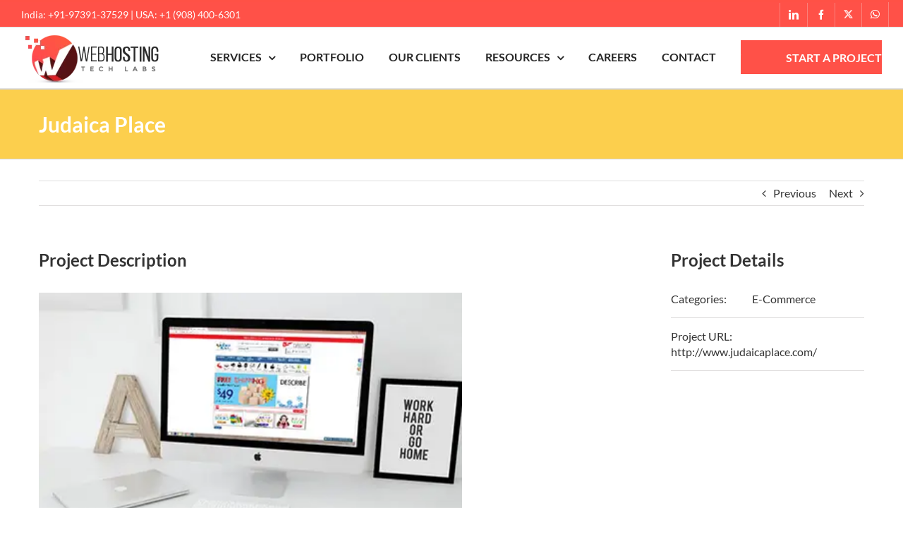

--- FILE ---
content_type: text/html; charset=UTF-8
request_url: https://whtl.co.in/project/judaica-place/
body_size: 34919
content:

<!DOCTYPE html>
<html class="avada-html-layout-wide avada-html-header-position-top" lang="en-US">
<head><meta http-equiv="Content-Type" content="text/html; charset=utf-8"/><script>if(navigator.userAgent.match(/MSIE|Internet Explorer/i)||navigator.userAgent.match(/Trident\/7\..*?rv:11/i)){var href=document.location.href;if(!href.match(/[?&]nowprocket/)){if(href.indexOf("?")==-1){if(href.indexOf("#")==-1){document.location.href=href+"?nowprocket=1"}else{document.location.href=href.replace("#","?nowprocket=1#")}}else{if(href.indexOf("#")==-1){document.location.href=href+"&nowprocket=1"}else{document.location.href=href.replace("#","&nowprocket=1#")}}}}</script><script>(()=>{class RocketLazyLoadScripts{constructor(){this.v="1.2.6",this.triggerEvents=["keydown","mousedown","mousemove","touchmove","touchstart","touchend","wheel"],this.userEventHandler=this.t.bind(this),this.touchStartHandler=this.i.bind(this),this.touchMoveHandler=this.o.bind(this),this.touchEndHandler=this.h.bind(this),this.clickHandler=this.u.bind(this),this.interceptedClicks=[],this.interceptedClickListeners=[],this.l(this),window.addEventListener("pageshow",(t=>{this.persisted=t.persisted,this.everythingLoaded&&this.m()})),this.CSPIssue=sessionStorage.getItem("rocketCSPIssue"),document.addEventListener("securitypolicyviolation",(t=>{this.CSPIssue||"script-src-elem"!==t.violatedDirective||"data"!==t.blockedURI||(this.CSPIssue=!0,sessionStorage.setItem("rocketCSPIssue",!0))})),document.addEventListener("DOMContentLoaded",(()=>{this.k()})),this.delayedScripts={normal:[],async:[],defer:[]},this.trash=[],this.allJQueries=[]}p(t){document.hidden?t.t():(this.triggerEvents.forEach((e=>window.addEventListener(e,t.userEventHandler,{passive:!0}))),window.addEventListener("touchstart",t.touchStartHandler,{passive:!0}),window.addEventListener("mousedown",t.touchStartHandler),document.addEventListener("visibilitychange",t.userEventHandler))}_(){this.triggerEvents.forEach((t=>window.removeEventListener(t,this.userEventHandler,{passive:!0}))),document.removeEventListener("visibilitychange",this.userEventHandler)}i(t){"HTML"!==t.target.tagName&&(window.addEventListener("touchend",this.touchEndHandler),window.addEventListener("mouseup",this.touchEndHandler),window.addEventListener("touchmove",this.touchMoveHandler,{passive:!0}),window.addEventListener("mousemove",this.touchMoveHandler),t.target.addEventListener("click",this.clickHandler),this.L(t.target,!0),this.S(t.target,"onclick","rocket-onclick"),this.C())}o(t){window.removeEventListener("touchend",this.touchEndHandler),window.removeEventListener("mouseup",this.touchEndHandler),window.removeEventListener("touchmove",this.touchMoveHandler,{passive:!0}),window.removeEventListener("mousemove",this.touchMoveHandler),t.target.removeEventListener("click",this.clickHandler),this.L(t.target,!1),this.S(t.target,"rocket-onclick","onclick"),this.M()}h(){window.removeEventListener("touchend",this.touchEndHandler),window.removeEventListener("mouseup",this.touchEndHandler),window.removeEventListener("touchmove",this.touchMoveHandler,{passive:!0}),window.removeEventListener("mousemove",this.touchMoveHandler)}u(t){t.target.removeEventListener("click",this.clickHandler),this.L(t.target,!1),this.S(t.target,"rocket-onclick","onclick"),this.interceptedClicks.push(t),t.preventDefault(),t.stopPropagation(),t.stopImmediatePropagation(),this.M()}O(){window.removeEventListener("touchstart",this.touchStartHandler,{passive:!0}),window.removeEventListener("mousedown",this.touchStartHandler),this.interceptedClicks.forEach((t=>{t.target.dispatchEvent(new MouseEvent("click",{view:t.view,bubbles:!0,cancelable:!0}))}))}l(t){EventTarget.prototype.addEventListenerWPRocketBase=EventTarget.prototype.addEventListener,EventTarget.prototype.addEventListener=function(e,i,o){"click"!==e||t.windowLoaded||i===t.clickHandler||t.interceptedClickListeners.push({target:this,func:i,options:o}),(this||window).addEventListenerWPRocketBase(e,i,o)}}L(t,e){this.interceptedClickListeners.forEach((i=>{i.target===t&&(e?t.removeEventListener("click",i.func,i.options):t.addEventListener("click",i.func,i.options))})),t.parentNode!==document.documentElement&&this.L(t.parentNode,e)}D(){return new Promise((t=>{this.P?this.M=t:t()}))}C(){this.P=!0}M(){this.P=!1}S(t,e,i){t.hasAttribute&&t.hasAttribute(e)&&(event.target.setAttribute(i,event.target.getAttribute(e)),event.target.removeAttribute(e))}t(){this._(this),"loading"===document.readyState?document.addEventListener("DOMContentLoaded",this.R.bind(this)):this.R()}k(){let t=[];document.querySelectorAll("script[type=rocketlazyloadscript][data-rocket-src]").forEach((e=>{let i=e.getAttribute("data-rocket-src");if(i&&!i.startsWith("data:")){0===i.indexOf("//")&&(i=location.protocol+i);try{const o=new URL(i).origin;o!==location.origin&&t.push({src:o,crossOrigin:e.crossOrigin||"module"===e.getAttribute("data-rocket-type")})}catch(t){}}})),t=[...new Map(t.map((t=>[JSON.stringify(t),t]))).values()],this.T(t,"preconnect")}async R(){this.lastBreath=Date.now(),this.j(this),this.F(this),this.I(),this.W(),this.q(),await this.A(this.delayedScripts.normal),await this.A(this.delayedScripts.defer),await this.A(this.delayedScripts.async);try{await this.U(),await this.H(this),await this.J()}catch(t){console.error(t)}window.dispatchEvent(new Event("rocket-allScriptsLoaded")),this.everythingLoaded=!0,this.D().then((()=>{this.O()})),this.N()}W(){document.querySelectorAll("script[type=rocketlazyloadscript]").forEach((t=>{t.hasAttribute("data-rocket-src")?t.hasAttribute("async")&&!1!==t.async?this.delayedScripts.async.push(t):t.hasAttribute("defer")&&!1!==t.defer||"module"===t.getAttribute("data-rocket-type")?this.delayedScripts.defer.push(t):this.delayedScripts.normal.push(t):this.delayedScripts.normal.push(t)}))}async B(t){if(await this.G(),!0!==t.noModule||!("noModule"in HTMLScriptElement.prototype))return new Promise((e=>{let i;function o(){(i||t).setAttribute("data-rocket-status","executed"),e()}try{if(navigator.userAgent.indexOf("Firefox/")>0||""===navigator.vendor||this.CSPIssue)i=document.createElement("script"),[...t.attributes].forEach((t=>{let e=t.nodeName;"type"!==e&&("data-rocket-type"===e&&(e="type"),"data-rocket-src"===e&&(e="src"),i.setAttribute(e,t.nodeValue))})),t.text&&(i.text=t.text),i.hasAttribute("src")?(i.addEventListener("load",o),i.addEventListener("error",(function(){i.setAttribute("data-rocket-status","failed-network"),e()})),setTimeout((()=>{i.isConnected||e()}),1)):(i.text=t.text,o()),t.parentNode.replaceChild(i,t);else{const i=t.getAttribute("data-rocket-type"),s=t.getAttribute("data-rocket-src");i?(t.type=i,t.removeAttribute("data-rocket-type")):t.removeAttribute("type"),t.addEventListener("load",o),t.addEventListener("error",(i=>{this.CSPIssue&&i.target.src.startsWith("data:")?(console.log("WPRocket: data-uri blocked by CSP -> fallback"),t.removeAttribute("src"),this.B(t).then(e)):(t.setAttribute("data-rocket-status","failed-network"),e())})),s?(t.removeAttribute("data-rocket-src"),t.src=s):t.src="data:text/javascript;base64,"+window.btoa(unescape(encodeURIComponent(t.text)))}}catch(i){t.setAttribute("data-rocket-status","failed-transform"),e()}}));t.setAttribute("data-rocket-status","skipped")}async A(t){const e=t.shift();return e&&e.isConnected?(await this.B(e),this.A(t)):Promise.resolve()}q(){this.T([...this.delayedScripts.normal,...this.delayedScripts.defer,...this.delayedScripts.async],"preload")}T(t,e){var i=document.createDocumentFragment();t.forEach((t=>{const o=t.getAttribute&&t.getAttribute("data-rocket-src")||t.src;if(o&&!o.startsWith("data:")){const s=document.createElement("link");s.href=o,s.rel=e,"preconnect"!==e&&(s.as="script"),t.getAttribute&&"module"===t.getAttribute("data-rocket-type")&&(s.crossOrigin=!0),t.crossOrigin&&(s.crossOrigin=t.crossOrigin),t.integrity&&(s.integrity=t.integrity),i.appendChild(s),this.trash.push(s)}})),document.head.appendChild(i)}j(t){let e={};function i(i,o){return e[o].eventsToRewrite.indexOf(i)>=0&&!t.everythingLoaded?"rocket-"+i:i}function o(t,o){!function(t){e[t]||(e[t]={originalFunctions:{add:t.addEventListener,remove:t.removeEventListener},eventsToRewrite:[]},t.addEventListener=function(){arguments[0]=i(arguments[0],t),e[t].originalFunctions.add.apply(t,arguments)},t.removeEventListener=function(){arguments[0]=i(arguments[0],t),e[t].originalFunctions.remove.apply(t,arguments)})}(t),e[t].eventsToRewrite.push(o)}function s(e,i){let o=e[i];e[i]=null,Object.defineProperty(e,i,{get:()=>o||function(){},set(s){t.everythingLoaded?o=s:e["rocket"+i]=o=s}})}o(document,"DOMContentLoaded"),o(window,"DOMContentLoaded"),o(window,"load"),o(window,"pageshow"),o(document,"readystatechange"),s(document,"onreadystatechange"),s(window,"onload"),s(window,"onpageshow");try{Object.defineProperty(document,"readyState",{get:()=>t.rocketReadyState,set(e){t.rocketReadyState=e},configurable:!0}),document.readyState="loading"}catch(t){console.log("WPRocket DJE readyState conflict, bypassing")}}F(t){let e;function i(e){return t.everythingLoaded?e:e.split(" ").map((t=>"load"===t||0===t.indexOf("load.")?"rocket-jquery-load":t)).join(" ")}function o(o){function s(t){const e=o.fn[t];o.fn[t]=o.fn.init.prototype[t]=function(){return this[0]===window&&("string"==typeof arguments[0]||arguments[0]instanceof String?arguments[0]=i(arguments[0]):"object"==typeof arguments[0]&&Object.keys(arguments[0]).forEach((t=>{const e=arguments[0][t];delete arguments[0][t],arguments[0][i(t)]=e}))),e.apply(this,arguments),this}}o&&o.fn&&!t.allJQueries.includes(o)&&(o.fn.ready=o.fn.init.prototype.ready=function(e){return t.domReadyFired?e.bind(document)(o):document.addEventListener("rocket-DOMContentLoaded",(()=>e.bind(document)(o))),o([])},s("on"),s("one"),t.allJQueries.push(o)),e=o}o(window.jQuery),Object.defineProperty(window,"jQuery",{get:()=>e,set(t){o(t)}})}async H(t){const e=document.querySelector("script[data-webpack]");e&&(await async function(){return new Promise((t=>{e.addEventListener("load",t),e.addEventListener("error",t)}))}(),await t.K(),await t.H(t))}async U(){this.domReadyFired=!0;try{document.readyState="interactive"}catch(t){}await this.G(),document.dispatchEvent(new Event("rocket-readystatechange")),await this.G(),document.rocketonreadystatechange&&document.rocketonreadystatechange(),await this.G(),document.dispatchEvent(new Event("rocket-DOMContentLoaded")),await this.G(),window.dispatchEvent(new Event("rocket-DOMContentLoaded"))}async J(){try{document.readyState="complete"}catch(t){}await this.G(),document.dispatchEvent(new Event("rocket-readystatechange")),await this.G(),document.rocketonreadystatechange&&document.rocketonreadystatechange(),await this.G(),window.dispatchEvent(new Event("rocket-load")),await this.G(),window.rocketonload&&window.rocketonload(),await this.G(),this.allJQueries.forEach((t=>t(window).trigger("rocket-jquery-load"))),await this.G();const t=new Event("rocket-pageshow");t.persisted=this.persisted,window.dispatchEvent(t),await this.G(),window.rocketonpageshow&&window.rocketonpageshow({persisted:this.persisted}),this.windowLoaded=!0}m(){document.onreadystatechange&&document.onreadystatechange(),window.onload&&window.onload(),window.onpageshow&&window.onpageshow({persisted:this.persisted})}I(){const t=new Map;document.write=document.writeln=function(e){const i=document.currentScript;i||console.error("WPRocket unable to document.write this: "+e);const o=document.createRange(),s=i.parentElement;let n=t.get(i);void 0===n&&(n=i.nextSibling,t.set(i,n));const c=document.createDocumentFragment();o.setStart(c,0),c.appendChild(o.createContextualFragment(e)),s.insertBefore(c,n)}}async G(){Date.now()-this.lastBreath>45&&(await this.K(),this.lastBreath=Date.now())}async K(){return document.hidden?new Promise((t=>setTimeout(t))):new Promise((t=>requestAnimationFrame(t)))}N(){this.trash.forEach((t=>t.remove()))}static run(){const t=new RocketLazyLoadScripts;t.p(t)}}RocketLazyLoadScripts.run()})();</script>
	<meta http-equiv="X-UA-Compatible" content="IE=edge" />
	
	<meta name="viewport" content="width=device-width, initial-scale=1" />
	<!-- Manifest added by SuperPWA - Progressive Web Apps Plugin For WordPress -->
<link rel="manifest" href="/superpwa-manifest.json">
<meta name="theme-color" content="#ff5345">
<!-- / SuperPWA.com -->
<meta name='robots' content='noindex, follow' />
	<style>img:is([sizes="auto" i], [sizes^="auto," i]) { contain-intrinsic-size: 3000px 1500px }</style>
	
	<!-- This site is optimized with the Yoast SEO Premium plugin v23.6 (Yoast SEO v26.1.1) - https://yoast.com/wordpress/plugins/seo/ -->
	<title>Judaica Place - Ecommerce Responsive Website Development, Digital Marketing Company in Bangalore</title>
	<meta property="og:locale" content="en_US" />
	<meta property="og:type" content="article" />
	<meta property="og:title" content="Judaica Place" />
	<meta property="og:url" content="https://whtl.co.in/project/judaica-place/" />
	<meta property="og:site_name" content="Ecommerce Responsive Website Development, Digital Marketing Company in Bangalore" />
	<meta property="article:publisher" content="https://www.facebook.com/Webhosting.Tech.Labs" />
	<meta property="article:modified_time" content="2017-05-06T11:02:21+00:00" />
	<meta property="og:image" content="https://whtl.co.in/wp-content/uploads/2017/01/Judaica-Place.jpg" />
	<meta property="og:image:width" content="424" />
	<meta property="og:image:height" content="300" />
	<meta property="og:image:type" content="image/jpeg" />
	<meta name="twitter:card" content="summary_large_image" />
	<meta name="twitter:site" content="@whtl" />
	<meta name="twitter:label1" content="Est. reading time" />
	<meta name="twitter:data1" content="1 minute" />
	<script type="application/ld+json" class="yoast-schema-graph">{"@context":"https://schema.org","@graph":[{"@type":"WebPage","@id":"https://whtl.co.in/project/judaica-place/","url":"https://whtl.co.in/project/judaica-place/","name":"Judaica Place - Ecommerce Responsive Website Development, Digital Marketing Company in Bangalore","isPartOf":{"@id":"https://whtl.co.in/#website"},"primaryImageOfPage":{"@id":"https://whtl.co.in/project/judaica-place/#primaryimage"},"image":{"@id":"https://whtl.co.in/project/judaica-place/#primaryimage"},"thumbnailUrl":"https://whtl.co.in/wp-content/uploads/2017/01/Judaica-Place.jpg","datePublished":"2017-01-19T13:31:06+00:00","dateModified":"2017-05-06T11:02:21+00:00","breadcrumb":{"@id":"https://whtl.co.in/project/judaica-place/#breadcrumb"},"inLanguage":"en-US","potentialAction":[{"@type":"ReadAction","target":["https://whtl.co.in/project/judaica-place/"]}]},{"@type":"ImageObject","inLanguage":"en-US","@id":"https://whtl.co.in/project/judaica-place/#primaryimage","url":"https://whtl.co.in/wp-content/uploads/2017/01/Judaica-Place.jpg","contentUrl":"https://whtl.co.in/wp-content/uploads/2017/01/Judaica-Place.jpg","width":424,"height":300,"caption":"Judaica Place"},{"@type":"BreadcrumbList","@id":"https://whtl.co.in/project/judaica-place/#breadcrumb","itemListElement":[{"@type":"ListItem","position":1,"name":"Home","item":"https://whtl.co.in/"},{"@type":"ListItem","position":2,"name":"Portfolio","item":"https://whtl.co.in/project/"},{"@type":"ListItem","position":3,"name":"Judaica Place"}]},{"@type":"WebSite","@id":"https://whtl.co.in/#website","url":"https://whtl.co.in/","name":"Ecommerce Responsive Website Development, Digital Marketing Company in Bangalore","description":"Ecommerce Responsive Website Development, Digital Marketing Company","publisher":{"@id":"https://whtl.co.in/#organization"},"potentialAction":[{"@type":"SearchAction","target":{"@type":"EntryPoint","urlTemplate":"https://whtl.co.in/?s={search_term_string}"},"query-input":{"@type":"PropertyValueSpecification","valueRequired":true,"valueName":"search_term_string"}}],"inLanguage":"en-US"},{"@type":"Organization","@id":"https://whtl.co.in/#organization","name":"Webhosting Tech Labs","url":"https://whtl.co.in/","logo":{"@type":"ImageObject","inLanguage":"en-US","@id":"https://whtl.co.in/#/schema/logo/image/","url":"https://whtl.co.in/wp-content/uploads/2017/06/WHTL-logo.png","contentUrl":"https://whtl.co.in/wp-content/uploads/2017/06/WHTL-logo.png","width":199,"height":70,"caption":"Webhosting Tech Labs"},"image":{"@id":"https://whtl.co.in/#/schema/logo/image/"},"sameAs":["https://www.facebook.com/Webhosting.Tech.Labs","https://x.com/whtl","https://www.linkedin.com/company/webhosting-tech-labs","https://in.pinterest.com/whtl","https://www.youtube.com/channel/UCEVUXeQv84B4uS2mBaMX2Tw"]}]}</script>
	<!-- / Yoast SEO Premium plugin. -->



					<link rel="shortcut icon" href="https://whtl.co.in/wp-content/uploads/2023/10/favicon.png" type="image/x-icon" />
		
		
		
				<link data-minify="1" rel='stylesheet' id='child-style-css' href='https://whtl.co.in/wp-content/cache/background-css/whtl.co.in/wp-content/cache/min/1/wp-content/themes/whtl/style.css?ver=1765784847&wpr_t=1769459249' type='text/css' media='all' />
<link data-minify="1" rel='stylesheet' id='fusion-dynamic-css-css' href='https://whtl.co.in/wp-content/cache/background-css/whtl.co.in/wp-content/cache/min/1/wp-content/uploads/fusion-styles/eb5050ff43530993a034d0078c69c174.min.css?ver=1765784854&wpr_t=1769459249' type='text/css' media='all' />
<style id='rocket-lazyload-inline-css' type='text/css'>
.rll-youtube-player{position:relative;padding-bottom:56.23%;height:0;overflow:hidden;max-width:100%;}.rll-youtube-player:focus-within{outline: 2px solid currentColor;outline-offset: 5px;}.rll-youtube-player iframe{position:absolute;top:0;left:0;width:100%;height:100%;z-index:100;background:0 0}.rll-youtube-player img{bottom:0;display:block;left:0;margin:auto;max-width:100%;width:100%;position:absolute;right:0;top:0;border:none;height:auto;-webkit-transition:.4s all;-moz-transition:.4s all;transition:.4s all}.rll-youtube-player img:hover{-webkit-filter:brightness(75%)}.rll-youtube-player .play{height:100%;width:100%;left:0;top:0;position:absolute;background:var(--wpr-bg-68c267dc-828a-4bba-8a46-57e94a219d4a) no-repeat center;background-color: transparent !important;cursor:pointer;border:none;}
</style>
<script type="text/javascript" src="https://whtl.co.in/wp-includes/js/jquery/jquery.min.js?ver=3.7.1" id="jquery-core-js"></script>
<script type="text/javascript" src="https://whtl.co.in/wp-includes/js/jquery/jquery-migrate.min.js?ver=3.4.1" id="jquery-migrate-js" data-rocket-defer defer></script>
<link rel="https://api.w.org/" href="https://whtl.co.in/wp-json/" /><link rel="alternate" title="JSON" type="application/json" href="https://whtl.co.in/wp-json/wp/v2/avada_portfolio/13434" /><link rel='shortlink' href='https://whtl.co.in/?p=13434' />
<link rel="alternate" title="oEmbed (JSON)" type="application/json+oembed" href="https://whtl.co.in/wp-json/oembed/1.0/embed?url=https%3A%2F%2Fwhtl.co.in%2Fproject%2Fjudaica-place%2F" />
<link rel="alternate" title="oEmbed (XML)" type="text/xml+oembed" href="https://whtl.co.in/wp-json/oembed/1.0/embed?url=https%3A%2F%2Fwhtl.co.in%2Fproject%2Fjudaica-place%2F&#038;format=xml" />
	<!-- Google Tag Manager -->
	<script>(function(w,d,s,l,i){w[l]=w[l]||[];w[l].push({'gtm.start':
	new Date().getTime(),event:'gtm.js'});var f=d.getElementsByTagName(s)[0],
	j=d.createElement(s),dl=l!='dataLayer'?'&l='+l:'';j.async=true;j.src=
	'https://www.googletagmanager.com/gtm.js?id='+i+dl;f.parentNode.insertBefore(j,f);
	})(window,document,'script','dataLayer','GTM-NXQHHB3G');</script>
	<!-- End Google Tag Manager -->

	<!-- Google tag (gtag.js) -->
	<script async src="https://www.googletagmanager.com/gtag/js?id=AW-658927481"></script>
	<script>
	  window.dataLayer = window.dataLayer || [];
	  function gtag(){dataLayer.push(arguments);}
	  gtag('js', new Date());

	  gtag('config', 'AW-658927481');
	</script>

	<!-- Microsoft Clarity -->
	<script type="rocketlazyloadscript" data-rocket-type="text/javascript">
		(function(c,l,a,r,i,t,y){
			c[a]=c[a]||function(){(c[a].q=c[a].q||[]).push(arguments)};
			t=l.createElement(r);t.async=1;t.src="https://www.clarity.ms/tag/"+i;
			y=l.getElementsByTagName(r)[0];y.parentNode.insertBefore(t,y);
		})(window, document, "clarity", "script", "sf8iyspa5v");
	</script>
<style type="text/css" id="css-fb-visibility">@media screen and (max-width: 640px){.fusion-no-small-visibility{display:none !important;}body .sm-text-align-center{text-align:center !important;}body .sm-text-align-left{text-align:left !important;}body .sm-text-align-right{text-align:right !important;}body .sm-flex-align-center{justify-content:center !important;}body .sm-flex-align-flex-start{justify-content:flex-start !important;}body .sm-flex-align-flex-end{justify-content:flex-end !important;}body .sm-mx-auto{margin-left:auto !important;margin-right:auto !important;}body .sm-ml-auto{margin-left:auto !important;}body .sm-mr-auto{margin-right:auto !important;}body .fusion-absolute-position-small{position:absolute;top:auto;width:100%;}.awb-sticky.awb-sticky-small{ position: sticky; top: var(--awb-sticky-offset,0); }}@media screen and (min-width: 641px) and (max-width: 1024px){.fusion-no-medium-visibility{display:none !important;}body .md-text-align-center{text-align:center !important;}body .md-text-align-left{text-align:left !important;}body .md-text-align-right{text-align:right !important;}body .md-flex-align-center{justify-content:center !important;}body .md-flex-align-flex-start{justify-content:flex-start !important;}body .md-flex-align-flex-end{justify-content:flex-end !important;}body .md-mx-auto{margin-left:auto !important;margin-right:auto !important;}body .md-ml-auto{margin-left:auto !important;}body .md-mr-auto{margin-right:auto !important;}body .fusion-absolute-position-medium{position:absolute;top:auto;width:100%;}.awb-sticky.awb-sticky-medium{ position: sticky; top: var(--awb-sticky-offset,0); }}@media screen and (min-width: 1025px){.fusion-no-large-visibility{display:none !important;}body .lg-text-align-center{text-align:center !important;}body .lg-text-align-left{text-align:left !important;}body .lg-text-align-right{text-align:right !important;}body .lg-flex-align-center{justify-content:center !important;}body .lg-flex-align-flex-start{justify-content:flex-start !important;}body .lg-flex-align-flex-end{justify-content:flex-end !important;}body .lg-mx-auto{margin-left:auto !important;margin-right:auto !important;}body .lg-ml-auto{margin-left:auto !important;}body .lg-mr-auto{margin-right:auto !important;}body .fusion-absolute-position-large{position:absolute;top:auto;width:100%;}.awb-sticky.awb-sticky-large{ position: sticky; top: var(--awb-sticky-offset,0); }}</style>		<style type="text/css" id="wp-custom-css">
			/* .fusion-footer > .fusion-row:not(.home .fusion-footer > .fusion-row ){
  display: none;
} */
.fusion-contact-info .fusion-header-separator, .fusion-contact-info span.fusion-contact-info-email-address {
    display: none;
}
/*Home Page*/
/* .custom-btn{
	border: 3px solid #ff5344 !important;
} */
/* .custom-btn:hover{
	border: 3px solid #f7941d !important;
} */
/*End Home Page*/
.blog .fusion-content-sep.sep-double.sep-solid, .blog .fusion-meta-info {
    display: none;
}
.fusion-main-menu>ul>li>a>.fusion-megamenu-icon, .fusion-main-menu>ul>li>a:not(.fusion-logo-link):hover,.fusion-body .fusion-main-menu .current-menu-item>a, .fusion-body .fusion-main-menu .current_page_item>a, .current-menu-parent>a, .fusion-main-menu .current-menu-ancestor>a {
    color: #ff5148 !important;
}
body .fusion-main-menu .sub-menu .current-menu-item>a, .fusion-main-menu .sub-menu .current_page_item>a {
    color: #fff !important;
}
#menu-main-menu li:last-child span.menu-text {
    padding: 17px 30px;
}
.footer-widget-1 .mc4wp-form-fields input[type="email"] {
    color: #6e6e6e !important;
}
/* #menu-main-menu li:last-child span.menu-text:hover {
    background-color: #f7941d !important;
    border: 3px solid #f7941d;
}
#menu-main-menu li:last-child {
    position: relative;
    overflow: hidden;
}
#menu-main-menu li:last-child:hover i.glyphicon.fa-arrow-right.fas {
    right: 8px;
    transition: all 0.3s ease 0s;
}
#menu-main-menu li:last-child i.glyphicon.fa-arrow-right.fas {
    position: absolute;
    right: -16px;
    color: #fff !important;
    top: 35px;
    transition: all 0.3s ease 0s;
}
.fusion-header-wrapper.fusion-is-sticky #menu-main-menu li:last-child i.glyphicon.fa-arrow-right.fas {
    top: 22px;
}
#menu-main-menu li:last-child span.menu-text {
    border: 3px solid #ff5345;
    color: #ffffff;
    background-color: #ff5345;
	transition: all 0.3s ease 0s;
} */
body.single-post p,
body.single-post ul li{
	font-size:18px !important;
}
body.single-post h1 {
	font-size:40px;
}
body.single-post h2 {
    font-size: 32px !important;
}
body.single-post ul {
	line-height: initial;
}
.modal .wpcf7 input.wpcf7-submit{
	background-color:#ff5345;
}
body.single-post ul li::marker {
    font-size: 23px !important;
    color: #ff5345;
}
body.single .tick li::before {
    background: var(--wpr-bg-c45364da-d518-4307-ad17-ccd7c1cc9aa8);
    display: block;
    width: 18px;
    height: 20px !important;
    position: absolute;
    background-size: 100%;
    background-repeat: no-repeat;
    left: -28px;
    top: 6px;
}
body.single .tick li {
    position: relative;
	  list-style:none;
}
body.single-post h1 {
    font-size: 40px !important;
    text-align: center;
    padding: 0 100px;
}
.single-post .fusion-page-title-bar.fusion-page-title-bar-breadcrumbs.fusion-page-title-bar-left {
	padding: 150px 30px 300px;
	background: linear-gradient(98deg, rgba(255,95,82,0.7960434173669468) 2%, rgba(250,165,63,0.8856792717086834) 100%);
}
.single-post #main > .fusion-row {
    margin-top: -180px;
}
.single-post .sidebar .widget-last.widget-2 {
	background: var(--wpr-bg-392a6f1e-b122-4c3d-827a-2891e2231d80);
    background-size: cover;
    background-position: left center;
    background-repeat: no-repeat;
    border: 1px solid #eaeaea !important;
    padding: 15px;
	border-top: 3px solid #ff5146 !important;
}
.fusion-sidebar-inner-content input[type="email"] {
    border: 1px solid #ebeaea !important;
    margin-bottom: 10px;
}
.single-post .avada-page-titlebar-wrapper {
    position: relative;
}
.single-post .fusion-page-title-bar.fusion-page-title-bar-breadcrumbs.fusion-page-title-bar-left::before {
    content: "";
    bottom: 0;
    display: block;
    position: absolute;
    min-width: 100vw !important;
    width: 100% !important;
    background: var(--wpr-bg-1b2e02f8-0fc9-4926-9612-360911d4cf72);
    background-repeat: no-repeat;
    background-size: 100% 100%;
    height: 100px;
    left: 0;
}
@keyframes uptocallmini {
0% {
    transform: scale(1,1);
    opacity: .5;
}

80% {
    opacity: 0;
    transform: scale(1.5,1.5);
}

85% {
    transform: scale(.5,.5);
    opacity: 0;
}

100% {
    transform: scale(1,1);
    opacity: .5;
}
}
.call_me, .call_me::before {
    background: radial-gradient(#33a93c,#33a93c,#18791f);
}
.call_me {
    position: fixed;
    bottom: 20px;
    left: 30px;
    width: 60px;
    height: 60px;
    text-align: center;
    border-radius: 50%;
    -webkit-border-radius: 50%;
    z-index: 100000!important;
    cursor: pointer;
}
.call_me::before {
    content: '';
    transform: scale(1,1);
    opacity: .5;
    width: 60px;
    height: 60px;
    display: block;
    position: fixed;
    left: 30px;
    border-radius: 100%;
    z-index: 9999;
    -webkit-animation: uptocallmini 1.5s infinite;
    -moz-animation: uptocallmini 1.5s infinite;
    animation: uptocallmini 1.5s infinite;
}
@keyframes uptocallphone {
0% {
    -ms-transform: rotate(0);
    -webkit-transform: rotate(0);
    transform: rotate(0);
}

25% {
    -ms-transform: rotate(30deg);
    -webkit-transform: rotate(30deg);
    transform: rotate(30deg);
}

50% {
    -ms-transform: rotate(0);
    -webkit-transform: rotate(0);
    transform: rotate(0);
}

75% {
    -ms-transform: rotate(-30deg);
    -webkit-transform: rotate(-30deg);
    transform: rotate(-30deg);
}

100% {
    -ms-transform: rotate(0);
    -webkit-transform: rotate(0);
    transform: rotate(0);
}
}
.call_me i {
    color: #fff;
    font-size: 24px;
    line-height: 60px;
    -webkit-animation: uptocallphone 1.5s linear infinite;
    -moz-animation: uptocallphone 1.5s linear infinite;
    animation: uptocallphone 1.5s linear infinite;
    position: relative;
    z-index: 10001;
}
.contact {
	float: none;
	text-align: center
}

/* career inner page css */
#job-posting-banner{
    padding:50px 30px 100px !important;
}

.fusion-fullwidth.title-sc{
    background: linear-gradient(98deg, rgba(255, 95, 82, 0.7960434173669468) 2%, rgba(250, 165, 63, 0.8856792717086834) 100%);
    padding:200px 30px 160px !important;
}
.fusion-fullwidth.title-sc h1 {
    font-size: 40px !important;
    text-align: center;
    padding: 0 100px;
    color: #fff;
}
.fusion-fullwidth.title-sc::after {
    content: "";
    bottom: 0;
    display: block;
    position: absolute;
    min-width: 100vw !important;
    width: 100% !important;
    background: var(--wpr-bg-ece42de0-8970-4309-ac1d-ea064b22780e);
    background-repeat: no-repeat;
    background-size: 100% 100%;
    height: 100px;
    left: 0;
}
/*Home-clone Page*/
.sp-testimonial-client-name{
	color: #FF5146 !important;
}
.sp-testimonial-content::before{
	content: "\f10d";
	font-family: 'FontAwesome';
	font-size: 35px;
	line-height: 36px;
	position: absolute;
	left: 43px;
	top: 7%;
	color: #ff5146;
}
#sp-testimonial-free-wrapper-30586 .sp-testimonial-free-section .sp-testimonial-client-testimonial{
	padding-top: 60px;
}
.sp-testimonial-free-section .sp-testimonial-client-testimonial p{
	text-align: left !important;
    min-height: 280px;
}
.sp-testimonial-free-section .sp-testimonial-item{
	padding: 50px 40px;
	background-color: #fff;
}
.fa-angle-left:before{
    content:"\f060";
    font-family: 'Font Awesome 5 Free';
    color: #000;
    font-size: 25px;
}
.fa-angle-right:before{
    content:"\f061";
    font-family: 'Font Awesome 5 Free';
    font-size: 25px;
    color: #000;
}
#sp-testimonial-free-wrapper-30586 .sp-testimonial-free-section .testimonial-nav-arrow{
    width: 50px;
    height: 50px;
    border: 0;
    z-index: 1;
    top: 80%;
}
.sp-testimonial-free-section .testimonial-nav-arrow.swiper-button-next{
    right: 124% !important;
}
.sp-testimonial-free-section .testimonial-nav-arrow.swiper-button-prev{
    left: -34% !important;
}
.sp-testimonial-free-wrapper{
    overflow: visible;
}
#sp-testimonial-free-wrapper-30586 .sp-testimonial-free-section .testimonial-nav-arrow:hover{
    background-color: transparent;
}
#sp-testimonial-free-wrapper-30586 .sp-testimonial-free-section .sp-testimonial-client-image{
    position: absolute;
    top: 70%;
    left: 9%;
}
#sp-testimonial-free-wrapper-30586 .sp-testimonial-free-section .sp-testimonial-client-name{
    position: absolute;
    bottom: 100px;
    left: 137px;
    margin: 0 !important;
}
.sp-testimonial-free-section .sp-testimonial-client-designation{
    position: absolute;
    left: 137px;
    bottom: 80px;
}
#sp-testimonial-free-wrapper-30586 .sp-testimonial-free-section .sp-testimonial-client-image img{
    width: 75px;
    height: 75px;
    object-fit: cover;
    border: 1px solid #000;
}
#new-testimonial-heading-col span.sub-title, #new-testimonial-heading-col strong.heading{
    text-align: left;
}
#new-testimonial-heading-col strong.heading{
    background-position: left bottom;
}
/*End Home-clone page*/

@media (max-width: 735px) {
    .sp-testimonial-free-section .sp-testimonial-client-designation, #sp-testimonial-free-wrapper-30586 .sp-testimonial-free-section .sp-testimonial-client-name{
        left: 108px;
    }
     .sp-testimonial-content::before{
        left: 22px;
    }
}
@media(max-width:767px){
	body.single-post p,
	body.single-post ul li{
		font-size:16px !important;
	}
	body.single-post h1 {
		font-size:25px;
	}
	body.single-post h2 {
		font-size: 20px !important;
	}
	.single-post .fusion-page-title-bar.fusion-page-title-bar-breadcrumbs.fusion-page-title-bar-left {
	    padding: 60px 15px 190px;
	}
	body.single-post h1 {
	    font-size: 26px !important;
	    padding: 0px;
	}
	.fusion-contact-info-email-address, .fusion-header-separator,
	.fusion-alignright {
	    display: none !important;
	}
	.fusion-mobile-menu-design-modern .fusion-header {
	    padding-top: 12px !important;
	    padding-bottom: 12px !important;
	}
	.fusion-mobile-menu-icons a {
	    font-size: 25px;
	    margin-top: 5px;
	}
	
	/* career inner page css */
	.fusion-fullwidth.title-sc h1{   
	    font-size: 26px !important;
	    padding: 0px 15px;
		    min-height: 75px;
	}
	.fusion-fullwidth.title-sc{
	    padding: 60px 15px 80px !important;
	}
	.fusion-fullwidth.title-sc::after {
    height: 50px;
    }
     /*Home cloned Page*/
     #sp-testimonial-free-wrapper-30586 .sp-testimonial-free-section{
        margin: 0;
     }
     .sp-testimonial-free-section .sp-testimonial-item{
        padding: 40px 0;
     }
     #sp-testimonial-free-wrapper-30586 .sp-testimonial-free-section .sp-testimonial-client-image{
        left: 4%;
     }
     .sp-testimonial-free-section .testimonial-nav-arrow.swiper-button-next{
        right: 67% !important;
     }
     .sp-testimonial-free-section .testimonial-nav-arrow.swiper-button-prev{
        left: 3% !important;
     }
     .sp-testimonial-free-section .testimonial-nav-arrow{
        top: 7% !important;
     }
     .swiper-wrapper{
        margin: 30px 0 0 0;
     }
     .sp-testimonial-free-section .sp-testimonial-client-testimonial p{
        min-height: 330px;
     }
     #sp-testimonial-free-wrapper-30586 .sp-testimonial-free-section .sp-testimonial-client-image{
        top: 71%;
     }
     #testimonial-col .fusion-column-wrapper{
        margin: 0;
     }
     /*End Home Cloned Page*/
}
@media (max-width:735px) and (min-width: 640px){
    .sp-testimonial-free-section .sp-testimonial-client-designation, #sp-testimonial-free-wrapper-30586 .sp-testimonial-free-section .sp-testimonial-client-name{
        left: 19%;
     }
     .sp-testimonial-content::before{
        left: 3%;
     }
}
@media (max-width:767px) and (min-width: 736px){
    .sp-testimonial-free-section .sp-testimonial-client-designation, #sp-testimonial-free-wrapper-30586 .sp-testimonial-free-section .sp-testimonial-client-name{
        left: 30%;
     }
}

@media (max-width:1024px) and (min-width:768px){
    .single-post .fusion-page-title-bar.fusion-page-title-bar-breadcrumbs.fusion-page-title-bar-left {
        padding: 100px 30px 170px
    }
	.fusion-fullwidth.title-sc::after {
    height: 70px;
}
    body.single-post h1 {
        font-size: 30px !important;
        padding: 0px 50px;
    }
    /* career inner page css */
	.fusion-fullwidth.title-sc{
	    padding: 60px 30px 80px !important;
	}
	.fusion-fullwidth.title-sc h1{   
	    font-size: 30px !important;
	    padding: 0px 50px;
	}
    /*Home Cloned*/
    .sp-testimonial-free-section .sp-testimonial-client-designation{
        bottom: 96px;
    }
    #sp-testimonial-free-wrapper-30586 .sp-testimonial-free-section .sp-testimonial-client-name{
        bottom: 117px;
    }
    #sp-testimonial-free-wrapper-30586 .sp-testimonial-free-section .testimonial-nav-arrow{
        top:17%
    }
    .sp-testimonial-free-section .testimonial-nav-arrow.swiper-button-next{
        right: 85% !important;
     }
     .sp-testimonial-free-section .testimonial-nav-arrow.swiper-button-prev{
        left: 3% !important;
     }
     .swiper-wrapper{
        margin: 100px 0 0 0;
     }
     .sp-testimonial-free-section .sp-testimonial-client-designation, #sp-testimonial-free-wrapper-30586 .sp-testimonial-free-section .sp-testimonial-client-name{
        left: 108px;
     }
     .sp-testimonial-free-section .sp-testimonial-item{
        padding: 40px 10px;
     }
     .sp-testimonial-free-section .sp-testimonial-client-testimonial p{
        min-height: 350px;
     }
     #sp-testimonial-free-wrapper-30586 .sp-testimonial-free-section .sp-testimonial-client-image{
        left: 5%;
     }
     #testimonial-col .fusion-column-wrapper{
        margin: 0;
     }
     .sp-testimonial-content::before{
        left: 6%;
     }
    /*End Home Cloned*/
}
@media (max-width:1024px) and (min-width: 800px) {
    .single-post #main > .fusion-row{
        margin-top: -115px;
    }
}
@media(min-width:767px){
.fusion-fullwidth.job-details {
    padding: 20px 100px !important;
}
	.fusion-fullwidth.title-sc h1 {
	  min-height:116px;
}
}
@media(max-width:1168px){
	#menu-main-menu > li:nth-child(6) {
	    padding-left: 0px;
	}
}

@media (max-width: 1400px) and (min-width: 1025px) {
    .sp-testimonial-free-section .sp-testimonial-item{
        padding: 40px 15px;
    }
    .sp-testimonial-free-section .sp-testimonial-client-testimonial p{
        min-height: 370px;
    }
    .sp-testimonial-free-section .testimonial-nav-arrow.swiper-button-next{
        right: 120% !important;
    }
    #sp-testimonial-free-wrapper-30586 .sp-testimonial-free-section .testimonial-nav-arrow{
        top: 90%;
    }
    .sp-testimonial-free-section .sp-testimonial-client-designation, #sp-testimonial-free-wrapper-30586 .sp-testimonial-free-section .sp-testimonial-client-name{
        left: 124px;
    }
    .sp-testimonial-content::before{
        left: 8%;
    }
    .sp-testimonial-free-section .sp-testimonial-client-designation{
        bottom: 96px;
    }
    #sp-testimonial-free-wrapper-30586 .sp-testimonial-free-section .sp-testimonial-client-name{
        bottom: 117px;
    }
}		</style>
				<script type="rocketlazyloadscript" data-rocket-type="text/javascript">
			var doc = document.documentElement;
			doc.setAttribute( 'data-useragent', navigator.userAgent );
		</script>
		<!-- Google tag (gtag.js) -->
<script async src="https://www.googletagmanager.com/gtag/js?id=G-C9BPMMXZSZ"></script>
<script>
  window.dataLayer = window.dataLayer || [];
  function gtag(){dataLayer.push(arguments);}
  gtag('js', new Date());

  gtag('config', 'G-C9BPMMXZSZ');
</script><noscript><style id="rocket-lazyload-nojs-css">.rll-youtube-player, [data-lazy-src]{display:none !important;}</style></noscript>
	<style id="wpr-lazyload-bg-container"></style><style id="wpr-lazyload-bg-exclusion"></style>
<noscript>
<style id="wpr-lazyload-bg-nostyle">.archive .fusion-page-title-bar{--wpr-bg-543d6f2c-98c1-4336-b5af-dcbb2f3df22f: url('https://whtl.co.in/wp-content/uploads/2024/02/newsletter-bg.jpg');}.fusion-page-title-bar h1.entry-title span,.service-sec1 span{--wpr-bg-1a20ced1-4d08-4ed3-bcd7-a6d19cc585f7: url('https://whtl.co.in/wp-content/themes/whtl/images/heading-line.png');}.arrow-right:before{--wpr-bg-51685c4e-24eb-4448-b170-0d14ab93f857: url('https://whtl.co.in/wp-content/themes/whtl/images/arrow.png');}strong.heading{--wpr-bg-649a66d4-61e6-423e-8260-7e825b909e31: url('https://whtl.co.in/wp-content/themes/whtl/images/heading-line.png');}.section7 .fusion-testimonials.clean .author .company-name strong{--wpr-bg-6911aeb5-6d39-4ff8-be01-8263814bcf8f: url('https://whtl.co.in/wp-content/themes/whtl/images/testimonial-line.png');}.service-sec4 h2{--wpr-bg-4f5d510e-80ec-4900-b7a9-9bb5df336c1e: url('https://whtl.co.in/wp-content/themes/whtl/images/heading-line.png');}.contact-us strong.heading{--wpr-bg-f67b1b9b-98e0-4bbe-bb85-ceddceeccc2d: url('https://whtl.co.in/wp-content/themes/whtl/images/heading-line.png');}.to-top-floating #toTop{--wpr-bg-ae052d93-0606-47ac-a703-c6bc6c2d72c4: url('https://whtl.co.in/wp-content/uploads/2021/01/upward-arrow.png');}.ilightbox-loader.metro-white div{--wpr-bg-1f403bc3-b15e-43b7-8714-d91119002e93: url('https://whtl.co.in/wp-content/plugins/fusion-builder/assets/images/iLightbox/metro-white-skin/preloader.gif');}.ilightbox-holder.metro-white .ilightbox-container .ilightbox-caption{--wpr-bg-273c52b3-78a4-4949-aebb-06a654b81441: url('https://whtl.co.in/wp-content/plugins/fusion-builder/assets/images/iLightbox/metro-white-skin/caption-bg.png');}.ilightbox-holder.metro-white .ilightbox-container .ilightbox-social{--wpr-bg-18817b38-e999-402b-bb0b-f96284845b8e: url('https://whtl.co.in/wp-content/plugins/fusion-builder/assets/images/iLightbox/metro-white-skin/social-bg.png');}.ilightbox-holder.metro-white .ilightbox-alert{--wpr-bg-552af573-774c-41a7-96c4-54fc7820a200: url('https://whtl.co.in/wp-content/plugins/fusion-builder/assets/images/iLightbox/metro-white-skin/alert.png');}.ilightbox-toolbar.metro-white a{--wpr-bg-055a7c1e-5df2-4fcf-9580-681fb10dbfd4: url('https://whtl.co.in/wp-content/plugins/fusion-builder/assets/images/iLightbox/metro-white-skin/buttons.png');}.ilightbox-thumbnails.metro-white .ilightbox-thumbnails-grid .ilightbox-thumbnail .ilightbox-thumbnail-video{--wpr-bg-dcf09885-e1f6-41bc-b396-bb8667eae270: url('https://whtl.co.in/wp-content/plugins/fusion-builder/assets/images/iLightbox/metro-white-skin/thumb-overlay-play.png');}.ilightbox-button.ilightbox-next-button.metro-white,.ilightbox-button.ilightbox-prev-button.metro-white{--wpr-bg-ce731198-8810-4242-bc04-9e750b76db4b: url('https://whtl.co.in/wp-content/plugins/fusion-builder/assets/images/iLightbox/metro-white-skin/arrows_vertical.png');}.running-btn a.fusion-bar-highlight:before,.running-btn a.fusion-bar-highlight:after{--wpr-bg-c0eaa28e-867f-4843-af69-67b14cfa4e95: url('https://whtl.co.in/wp-content/uploads/2024/02/icon-email-white.png');}.running-btn a.fusion-bar-highlight:hover:before,.running-btn a.fusion-bar-highlight:hover:after{--wpr-bg-68e79a23-c2aa-4368-a95f-5779e01ce39d: url('https://whtl.co.in/wp-content/uploads/2024/02/icon-email.png');}.awb-icon-twitter:before{--wpr-bg-b305ff49-23f2-456c-ae65-9615d5f3b1dc: url('https://whtl.co.in/wp-content/uploads/2024/02/new-twitter.png');}span.running-btn a.fusion-bar-highlight:hover:before,span.running-btn a.fusion-bar-highlight:hover:after{--wpr-bg-121aac14-f759-46e0-b8fe-e46538164d00: url('https://whtl.co.in/wp-content/uploads/2024/02/icon-email.png');}.fusion-audio.fusion-audio.dark-controls .mejs-button>button{--wpr-bg-b8f02849-9ca7-4835-9676-6b4ebae44b21: url('https://whtl.co.in/wp-content/plugins/fusion-builder/assets/images/mejs-controls-dark.svg');}.isMobile .ilightbox-toolbar.metro-white a.ilightbox-fullscreen{--wpr-bg-2e92c915-35e6-45c3-8dcb-f60aec7a11b3: url('https://whtl.co.in/wp-content/plugins/fusion-builder/assets/images/iLightbox/metro-white-skin/fullscreen-icon-64.png');}.isMobile .ilightbox-toolbar.metro-white a.ilightbox-fullscreen:hover{--wpr-bg-4be3ed0d-95eb-48a8-b826-18acbf3a7012: url('https://whtl.co.in/wp-content/plugins/fusion-builder/assets/images/iLightbox/metro-white-skin/fullscreen-hover-icon-64.png');}.isMobile .ilightbox-toolbar.metro-white a.ilightbox-close{--wpr-bg-608b022a-199d-45ff-90b1-28ce56db66ca: url('https://whtl.co.in/wp-content/plugins/fusion-builder/assets/images/iLightbox/metro-white-skin/x-mark-icon-64.png');}.isMobile .ilightbox-toolbar.metro-white a.ilightbox-close:hover{--wpr-bg-9f574b05-8b0a-4751-b0bc-86b1e02a4439: url('https://whtl.co.in/wp-content/plugins/fusion-builder/assets/images/iLightbox/metro-white-skin/x-mark-hover-icon-64.png');}.isMobile .ilightbox-toolbar.metro-white a.ilightbox-next-button{--wpr-bg-3e994639-c3f7-4d3d-81aa-ba3740128298: url('https://whtl.co.in/wp-content/plugins/fusion-builder/assets/images/iLightbox/metro-white-skin/arrow-next-icon-64.png');}.isMobile .ilightbox-toolbar.metro-white a.ilightbox-next-button:hover{--wpr-bg-c956ccf0-bde8-40e0-b39b-b491a18ccf7f: url('https://whtl.co.in/wp-content/plugins/fusion-builder/assets/images/iLightbox/metro-white-skin/arrow-next-hover-icon-64.png');}.isMobile .ilightbox-toolbar.metro-white a.ilightbox-next-button.disabled{--wpr-bg-bb00d1cb-1f16-4bf8-813d-f3f91beb1864: url('https://whtl.co.in/wp-content/plugins/fusion-builder/assets/images/iLightbox/metro-white-skin/arrow-next-icon-64.png');}.isMobile .ilightbox-toolbar.metro-white a.ilightbox-prev-button{--wpr-bg-f9455e88-cecb-4a65-9964-666f21d6f83d: url('https://whtl.co.in/wp-content/plugins/fusion-builder/assets/images/iLightbox/metro-white-skin/arrow-prev-icon-64.png');}.isMobile .ilightbox-toolbar.metro-white a.ilightbox-prev-button:hover{--wpr-bg-a72c2c37-d6ad-456c-87bc-3102b8792bc0: url('https://whtl.co.in/wp-content/plugins/fusion-builder/assets/images/iLightbox/metro-white-skin/arrow-prev-hover-icon-64.png');}.isMobile .ilightbox-toolbar.metro-white a.ilightbox-prev-button.disabled{--wpr-bg-82f71a79-d231-45d6-b00e-4b75a7471a69: url('https://whtl.co.in/wp-content/plugins/fusion-builder/assets/images/iLightbox/metro-white-skin/arrow-prev-icon-64.png');}.isMobile .ilightbox-toolbar.metro-white a.ilightbox-play{--wpr-bg-2911c57d-0531-4363-86e1-4f8de3450bd4: url('https://whtl.co.in/wp-content/plugins/fusion-builder/assets/images/iLightbox/metro-white-skin/play-icon-64.png');}.isMobile .ilightbox-toolbar.metro-white a.ilightbox-play:hover{--wpr-bg-0a17e102-dd3c-488f-8532-953cd3795102: url('https://whtl.co.in/wp-content/plugins/fusion-builder/assets/images/iLightbox/metro-white-skin/play-hover-icon-64.png');}.isMobile .ilightbox-toolbar.metro-white a.ilightbox-pause{--wpr-bg-20f1eceb-4c9c-48f8-ac87-d3ced7ffc102: url('https://whtl.co.in/wp-content/plugins/fusion-builder/assets/images/iLightbox/metro-white-skin/pause-icon-64.png');}.isMobile .ilightbox-toolbar.metro-white a.ilightbox-pause:hover{--wpr-bg-e6702188-85e7-498a-8573-98101d2bf69e: url('https://whtl.co.in/wp-content/plugins/fusion-builder/assets/images/iLightbox/metro-white-skin/pause-hover-icon-64.png');}.ilightbox-button.ilightbox-next-button.metro-white.horizontal,.ilightbox-button.ilightbox-prev-button.metro-white.horizontal{--wpr-bg-523c2396-d7ff-4974-bd25-30c77c418933: url('https://whtl.co.in/wp-content/plugins/fusion-builder/assets/images/iLightbox/metro-white-skin/arrows_horizontal.png');}body.single .tick li::before{--wpr-bg-0f79809a-8340-4606-8704-ac0e3e8ad1ed: url('https://whtl.co.in/wp-content/uploads/2022/03/checkmark-icon.png');}.single-post .sidebar .widget-last.widget-2{--wpr-bg-a5924e67-9176-4bd8-a5de-6f74104f8f23: url('https://whtl.co.in/wp-content/uploads/2024/02/newsletter-bg.jpg');}.single-post .fusion-page-title-bar.fusion-page-title-bar-breadcrumbs.fusion-page-title-bar-left::before{--wpr-bg-b257709f-62bc-4d5e-8fc5-9c91da17b7f1: url('https://whtl.co.in/wp-content/uploads/2024/02/big-half-circle-candy.png');}.fusion-fullwidth.title-sc::after{--wpr-bg-2919f82e-716f-4f9c-bf3d-75e9b07461af: url('https://whtl.co.in/wp-content/uploads/2024/02/big-half-circle-candy.png');}.single #main a.custom-cta:hover{--wpr-bg-f35e992a-206b-4bef-8350-ee6119a6f203: url('https://whtl.co.in/wp-content/uploads/2024/02/social-media-footer.png');}.single #main a.custom-cta:hover{--wpr-bg-b0035bb5-a904-46ff-966c-033b822703a1: url('https://whtl.co.in/wp-content/uploads/2024/02/social-media-footer.png');}.single #main a.custom-cta:hover{--wpr-bg-04cc06c3-adb7-45ae-9911-acda58c16928: url('https://whtl.co.in/wp-content/uploads/2024/02/social-media-footer.png');}.single #main a.custom-cta:hover{--wpr-bg-905cb829-2cc6-40dc-b582-3efe39c78d01: url('https://whtl.co.in/wp-content/uploads/2024/02/social-media-footer.png');}body.single .tick li::before{--wpr-bg-87241804-4b91-4f2a-9621-482411fcef3a: url('https://whtl.co.in/wp-content/uploads/2022/03/checkmark-icon.png');}.single-post .sidebar .widget-last.widget-2{--wpr-bg-6148dd0c-b718-412b-9c9c-ac629060b8a1: url('https://whtl.co.in/wp-content/uploads/2024/02/newsletter-bg.jpg');}.single-post .fusion-page-title-bar.fusion-page-title-bar-breadcrumbs.fusion-page-title-bar-left::before{--wpr-bg-92417c42-19ef-4042-a434-ebe309bed2c5: url('https://whtl.co.in/wp-content/uploads/2024/02/big-half-circle-candy.png');}.fusion-fullwidth.title-sc::after{--wpr-bg-67d3005a-6e5f-4876-9f77-e4a57899e4d5: url('https://whtl.co.in/wp-content/uploads/2024/02/big-half-circle-candy.png');}.single #main a.custom-cta:hover{--wpr-bg-168b179f-4a51-4eb6-b525-68ccdebf2f1b: url('https://whtl.co.in/wp-content/uploads/2024/02/social-media-footer.png');}.single #main a.custom-cta:hover{--wpr-bg-aa9af914-c9cf-4ce3-a8a2-b0b66bb6d3b6: url('https://whtl.co.in/wp-content/uploads/2024/02/social-media-footer.png');}.single #main a.custom-cta:hover{--wpr-bg-941a8723-4404-4551-a446-da25beba9cf9: url('https://whtl.co.in/wp-content/uploads/2024/02/social-media-footer.png');}.single #main a.custom-cta:hover{--wpr-bg-4f10bdd8-ce20-4a65-95a0-88d9a05d0c7c: url('https://whtl.co.in/wp-content/uploads/2024/02/social-media-footer.png');}body.single .tick li::before{--wpr-bg-95195e9a-f89a-440b-9fab-0b2381d0b9b7: url('https://whtl.co.in/wp-content/uploads/2022/03/checkmark-icon.png');}.single-post .sidebar .widget-last.widget-2{--wpr-bg-d5f47547-4342-43e6-ac2b-4390e6f1c3cb: url('https://whtl.co.in/wp-content/uploads/2024/02/newsletter-bg.jpg');}.single-post .fusion-page-title-bar.fusion-page-title-bar-breadcrumbs.fusion-page-title-bar-left::before{--wpr-bg-2396bd87-b31f-4a80-a9eb-55fb9cd51e62: url('https://whtl.co.in/wp-content/uploads/2024/02/big-half-circle-candy.png');}.fusion-fullwidth.title-sc::after{--wpr-bg-90602e9b-6d3a-494e-9dcd-87bcf340fbb5: url('https://whtl.co.in/wp-content/uploads/2024/02/big-half-circle-candy.png');}.single #main a.custom-cta:hover{--wpr-bg-2219977d-0638-476d-a214-261b28179177: url('https://whtl.co.in/wp-content/uploads/2024/02/social-media-footer.png');}.single #main a.custom-cta:hover{--wpr-bg-6ace8832-ad5b-438b-9802-2d1d9fb513c5: url('https://whtl.co.in/wp-content/uploads/2024/02/social-media-footer.png');}.single #main a.custom-cta:hover{--wpr-bg-71b75026-b165-45f3-9fd4-626ac3a27561: url('https://whtl.co.in/wp-content/uploads/2024/02/social-media-footer.png');}.single #main a.custom-cta:hover{--wpr-bg-48c3c53f-e854-4f46-9e16-1763b16c3b7d: url('https://whtl.co.in/wp-content/uploads/2024/02/social-media-footer.png');}body.single .tick li::before{--wpr-bg-92ce1481-7872-4791-9c6c-4878de8a8641: url('https://whtl.co.in/wp-content/uploads/2022/03/checkmark-icon.png');}.single-post .sidebar .widget-last.widget-2{--wpr-bg-672df542-50a3-4e8e-85ae-d8be624f7fcc: url('https://whtl.co.in/wp-content/uploads/2024/02/newsletter-bg.jpg');}.single-post .fusion-page-title-bar.fusion-page-title-bar-breadcrumbs.fusion-page-title-bar-left::before{--wpr-bg-7167208d-91ec-4429-9cf7-586f3b12acfe: url('https://whtl.co.in/wp-content/uploads/2024/02/big-half-circle-candy.png');}.fusion-fullwidth.title-sc::after{--wpr-bg-b516d15c-005d-4a8c-87e2-03e4402fcfc1: url('https://whtl.co.in/wp-content/uploads/2024/02/big-half-circle-candy.png');}.single #main a.custom-cta:hover{--wpr-bg-ad81c0f7-69a6-46d1-bc88-9a68875427ef: url('https://whtl.co.in/wp-content/uploads/2024/02/social-media-footer.png');}.single #main a.custom-cta:hover{--wpr-bg-561321bc-e3d2-4d8d-9da4-9170793e773e: url('https://whtl.co.in/wp-content/uploads/2024/02/social-media-footer.png');}.single #main a.custom-cta:hover{--wpr-bg-cd580cf1-0116-4f61-b866-cc18404e12c9: url('https://whtl.co.in/wp-content/uploads/2024/02/social-media-footer.png');}.single #main a.custom-cta:hover{--wpr-bg-96163b4e-dcee-4705-889c-3b368a9ea9ed: url('https://whtl.co.in/wp-content/uploads/2024/02/social-media-footer.png');}.bx-wrapper .bx-loading{--wpr-bg-89df97ea-7e62-4edd-9d63-42d9af25e903: url('https://whtl.co.in/wp-content/cache/min/1/wp-content/themes/whtl/../../../../../../themes/whtl/images/bx_loader.gif');}.bx-wrapper .bx-prev{--wpr-bg-65d4756a-7ef4-45f0-8640-85104143834a: url('https://whtl.co.in/wp-content/cache/min/1/wp-content/themes/whtl/../../../../../../themes/whtl/images/controls.png');}.bx-wrapper .bx-next{--wpr-bg-d77fa16a-414a-486c-81b0-5ecc679b1164: url('https://whtl.co.in/wp-content/cache/min/1/wp-content/themes/whtl/../../../../../../themes/whtl/images/controls.png');}.bx-wrapper .bx-controls-auto .bx-start{--wpr-bg-189cbe5c-f079-4211-b75c-d92873671a1b: url('https://whtl.co.in/wp-content/cache/min/1/wp-content/themes/whtl/../../../../../../themes/whtl/images/controls.png');}.bx-wrapper .bx-controls-auto .bx-stop{--wpr-bg-b3048d0a-50ec-4d3d-9dfc-35888567ce47: url('https://whtl.co.in/wp-content/cache/min/1/wp-content/themes/whtl/../../../../../../themes/whtl/images/controls.png');}.cd-scroll-down{--wpr-bg-838b7cdd-3405-408c-8ec8-03ff12e9c2b9: url('https://whtl.co.in/wp-content/themes/img/cd-arrow-bottom.svg');}.rll-youtube-player .play{--wpr-bg-eaa5e792-fa4a-439b-a9fd-95fda769823e: url('https://whtl.co.in/wp-content/plugins/wp-rocket/assets/img/youtube.png');}body.single .tick li::before{--wpr-bg-2b756e9e-8cb4-448c-a0a0-8441c49e2a0d: url('https://whtl.co.in/wp-content/uploads/2022/03/checkmark-icon.png');}.single-post .sidebar .widget-last.widget-2{--wpr-bg-a99c19fa-7b57-4021-9288-78d5beb09448: url('https://whtl.co.in/wp-content/uploads/2024/02/newsletter-bg.jpg');}.single-post .fusion-page-title-bar.fusion-page-title-bar-breadcrumbs.fusion-page-title-bar-left::before{--wpr-bg-833008a1-b587-4ef5-ba0c-f71502ea1d8a: url('https://whtl.co.in/wp-content/uploads/2024/02/big-half-circle-candy.png');}.fusion-fullwidth.title-sc::after{--wpr-bg-c0a83987-8634-43c3-9cc9-c1183ca269eb: url('https://whtl.co.in/wp-content/uploads/2024/02/big-half-circle-candy.png');}.single #main a.custom-cta:hover{--wpr-bg-7c391152-af7f-44f5-96d2-aa295b8b0479: url('https://whtl.co.in/wp-content/uploads/2024/02/social-media-footer.png');}.single #main a.custom-cta:hover{--wpr-bg-ffc927a2-589e-4121-aaa7-056870668dfe: url('https://whtl.co.in/wp-content/uploads/2024/02/social-media-footer.png');}.single #main a.custom-cta:hover{--wpr-bg-8b55e4dd-754b-43c4-be60-c53c8ff9717a: url('https://whtl.co.in/wp-content/uploads/2024/02/social-media-footer.png');}.single #main a.custom-cta:hover{--wpr-bg-608a55f6-3c4a-49f2-9c2c-16097f63c210: url('https://whtl.co.in/wp-content/uploads/2024/02/social-media-footer.png');}.rll-youtube-player .play{--wpr-bg-68c267dc-828a-4bba-8a46-57e94a219d4a: url('https://whtl.co.in/wp-content/plugins/wp-rocket/assets/img/youtube.png');}body.single .tick li::before{--wpr-bg-c45364da-d518-4307-ad17-ccd7c1cc9aa8: url('https://whtl.co.in/wp-content/uploads/2022/03/checkmark-icon.png');}.single-post .sidebar .widget-last.widget-2{--wpr-bg-392a6f1e-b122-4c3d-827a-2891e2231d80: url('https://whtl.co.in/wp-content/uploads/2024/02/newsletter-bg.jpg');}.single-post .fusion-page-title-bar.fusion-page-title-bar-breadcrumbs.fusion-page-title-bar-left::before{--wpr-bg-1b2e02f8-0fc9-4926-9612-360911d4cf72: url('https://whtl.co.in/wp-content/uploads/2024/02/big-half-circle-candy.png');}.fusion-fullwidth.title-sc::after{--wpr-bg-ece42de0-8970-4309-ac1d-ea064b22780e: url('https://whtl.co.in/wp-content/uploads/2024/02/big-half-circle-candy.png');}</style>
</noscript>
<script type="application/javascript">const rocket_pairs = [{"selector":".archive .fusion-page-title-bar","style":".archive .fusion-page-title-bar{--wpr-bg-543d6f2c-98c1-4336-b5af-dcbb2f3df22f: url('https:\/\/whtl.co.in\/wp-content\/uploads\/2024\/02\/newsletter-bg.jpg');}","hash":"543d6f2c-98c1-4336-b5af-dcbb2f3df22f","url":"https:\/\/whtl.co.in\/wp-content\/uploads\/2024\/02\/newsletter-bg.jpg"},{"selector":".fusion-page-title-bar h1.entry-title span,.service-sec1 span","style":".fusion-page-title-bar h1.entry-title span,.service-sec1 span{--wpr-bg-1a20ced1-4d08-4ed3-bcd7-a6d19cc585f7: url('https:\/\/whtl.co.in\/wp-content\/themes\/whtl\/images\/heading-line.png');}","hash":"1a20ced1-4d08-4ed3-bcd7-a6d19cc585f7","url":"https:\/\/whtl.co.in\/wp-content\/themes\/whtl\/images\/heading-line.png"},{"selector":".arrow-right","style":".arrow-right:before{--wpr-bg-51685c4e-24eb-4448-b170-0d14ab93f857: url('https:\/\/whtl.co.in\/wp-content\/themes\/whtl\/images\/arrow.png');}","hash":"51685c4e-24eb-4448-b170-0d14ab93f857","url":"https:\/\/whtl.co.in\/wp-content\/themes\/whtl\/images\/arrow.png"},{"selector":"strong.heading","style":"strong.heading{--wpr-bg-649a66d4-61e6-423e-8260-7e825b909e31: url('https:\/\/whtl.co.in\/wp-content\/themes\/whtl\/images\/heading-line.png');}","hash":"649a66d4-61e6-423e-8260-7e825b909e31","url":"https:\/\/whtl.co.in\/wp-content\/themes\/whtl\/images\/heading-line.png"},{"selector":".section7 .fusion-testimonials.clean .author .company-name strong","style":".section7 .fusion-testimonials.clean .author .company-name strong{--wpr-bg-6911aeb5-6d39-4ff8-be01-8263814bcf8f: url('https:\/\/whtl.co.in\/wp-content\/themes\/whtl\/images\/testimonial-line.png');}","hash":"6911aeb5-6d39-4ff8-be01-8263814bcf8f","url":"https:\/\/whtl.co.in\/wp-content\/themes\/whtl\/images\/testimonial-line.png"},{"selector":".service-sec4 h2","style":".service-sec4 h2{--wpr-bg-4f5d510e-80ec-4900-b7a9-9bb5df336c1e: url('https:\/\/whtl.co.in\/wp-content\/themes\/whtl\/images\/heading-line.png');}","hash":"4f5d510e-80ec-4900-b7a9-9bb5df336c1e","url":"https:\/\/whtl.co.in\/wp-content\/themes\/whtl\/images\/heading-line.png"},{"selector":".contact-us strong.heading","style":".contact-us strong.heading{--wpr-bg-f67b1b9b-98e0-4bbe-bb85-ceddceeccc2d: url('https:\/\/whtl.co.in\/wp-content\/themes\/whtl\/images\/heading-line.png');}","hash":"f67b1b9b-98e0-4bbe-bb85-ceddceeccc2d","url":"https:\/\/whtl.co.in\/wp-content\/themes\/whtl\/images\/heading-line.png"},{"selector":".to-top-floating #toTop","style":".to-top-floating #toTop{--wpr-bg-ae052d93-0606-47ac-a703-c6bc6c2d72c4: url('https:\/\/whtl.co.in\/wp-content\/uploads\/2021\/01\/upward-arrow.png');}","hash":"ae052d93-0606-47ac-a703-c6bc6c2d72c4","url":"https:\/\/whtl.co.in\/wp-content\/uploads\/2021\/01\/upward-arrow.png"},{"selector":".ilightbox-loader.metro-white div","style":".ilightbox-loader.metro-white div{--wpr-bg-1f403bc3-b15e-43b7-8714-d91119002e93: url('https:\/\/whtl.co.in\/wp-content\/plugins\/fusion-builder\/assets\/images\/iLightbox\/metro-white-skin\/preloader.gif');}","hash":"1f403bc3-b15e-43b7-8714-d91119002e93","url":"https:\/\/whtl.co.in\/wp-content\/plugins\/fusion-builder\/assets\/images\/iLightbox\/metro-white-skin\/preloader.gif"},{"selector":".ilightbox-holder.metro-white .ilightbox-container .ilightbox-caption","style":".ilightbox-holder.metro-white .ilightbox-container .ilightbox-caption{--wpr-bg-273c52b3-78a4-4949-aebb-06a654b81441: url('https:\/\/whtl.co.in\/wp-content\/plugins\/fusion-builder\/assets\/images\/iLightbox\/metro-white-skin\/caption-bg.png');}","hash":"273c52b3-78a4-4949-aebb-06a654b81441","url":"https:\/\/whtl.co.in\/wp-content\/plugins\/fusion-builder\/assets\/images\/iLightbox\/metro-white-skin\/caption-bg.png"},{"selector":".ilightbox-holder.metro-white .ilightbox-container .ilightbox-social","style":".ilightbox-holder.metro-white .ilightbox-container .ilightbox-social{--wpr-bg-18817b38-e999-402b-bb0b-f96284845b8e: url('https:\/\/whtl.co.in\/wp-content\/plugins\/fusion-builder\/assets\/images\/iLightbox\/metro-white-skin\/social-bg.png');}","hash":"18817b38-e999-402b-bb0b-f96284845b8e","url":"https:\/\/whtl.co.in\/wp-content\/plugins\/fusion-builder\/assets\/images\/iLightbox\/metro-white-skin\/social-bg.png"},{"selector":".ilightbox-holder.metro-white .ilightbox-alert","style":".ilightbox-holder.metro-white .ilightbox-alert{--wpr-bg-552af573-774c-41a7-96c4-54fc7820a200: url('https:\/\/whtl.co.in\/wp-content\/plugins\/fusion-builder\/assets\/images\/iLightbox\/metro-white-skin\/alert.png');}","hash":"552af573-774c-41a7-96c4-54fc7820a200","url":"https:\/\/whtl.co.in\/wp-content\/plugins\/fusion-builder\/assets\/images\/iLightbox\/metro-white-skin\/alert.png"},{"selector":".ilightbox-toolbar.metro-white a","style":".ilightbox-toolbar.metro-white a{--wpr-bg-055a7c1e-5df2-4fcf-9580-681fb10dbfd4: url('https:\/\/whtl.co.in\/wp-content\/plugins\/fusion-builder\/assets\/images\/iLightbox\/metro-white-skin\/buttons.png');}","hash":"055a7c1e-5df2-4fcf-9580-681fb10dbfd4","url":"https:\/\/whtl.co.in\/wp-content\/plugins\/fusion-builder\/assets\/images\/iLightbox\/metro-white-skin\/buttons.png"},{"selector":".ilightbox-thumbnails.metro-white .ilightbox-thumbnails-grid .ilightbox-thumbnail .ilightbox-thumbnail-video","style":".ilightbox-thumbnails.metro-white .ilightbox-thumbnails-grid .ilightbox-thumbnail .ilightbox-thumbnail-video{--wpr-bg-dcf09885-e1f6-41bc-b396-bb8667eae270: url('https:\/\/whtl.co.in\/wp-content\/plugins\/fusion-builder\/assets\/images\/iLightbox\/metro-white-skin\/thumb-overlay-play.png');}","hash":"dcf09885-e1f6-41bc-b396-bb8667eae270","url":"https:\/\/whtl.co.in\/wp-content\/plugins\/fusion-builder\/assets\/images\/iLightbox\/metro-white-skin\/thumb-overlay-play.png"},{"selector":".ilightbox-button.ilightbox-next-button.metro-white,.ilightbox-button.ilightbox-prev-button.metro-white","style":".ilightbox-button.ilightbox-next-button.metro-white,.ilightbox-button.ilightbox-prev-button.metro-white{--wpr-bg-ce731198-8810-4242-bc04-9e750b76db4b: url('https:\/\/whtl.co.in\/wp-content\/plugins\/fusion-builder\/assets\/images\/iLightbox\/metro-white-skin\/arrows_vertical.png');}","hash":"ce731198-8810-4242-bc04-9e750b76db4b","url":"https:\/\/whtl.co.in\/wp-content\/plugins\/fusion-builder\/assets\/images\/iLightbox\/metro-white-skin\/arrows_vertical.png"},{"selector":".running-btn a.fusion-bar-highlight","style":".running-btn a.fusion-bar-highlight:before,.running-btn a.fusion-bar-highlight:after{--wpr-bg-c0eaa28e-867f-4843-af69-67b14cfa4e95: url('https:\/\/whtl.co.in\/wp-content\/uploads\/2024\/02\/icon-email-white.png');}","hash":"c0eaa28e-867f-4843-af69-67b14cfa4e95","url":"https:\/\/whtl.co.in\/wp-content\/uploads\/2024\/02\/icon-email-white.png"},{"selector":".running-btn a.fusion-bar-highlight","style":".running-btn a.fusion-bar-highlight:hover:before,.running-btn a.fusion-bar-highlight:hover:after{--wpr-bg-68e79a23-c2aa-4368-a95f-5779e01ce39d: url('https:\/\/whtl.co.in\/wp-content\/uploads\/2024\/02\/icon-email.png');}","hash":"68e79a23-c2aa-4368-a95f-5779e01ce39d","url":"https:\/\/whtl.co.in\/wp-content\/uploads\/2024\/02\/icon-email.png"},{"selector":".awb-icon-twitter","style":".awb-icon-twitter:before{--wpr-bg-b305ff49-23f2-456c-ae65-9615d5f3b1dc: url('https:\/\/whtl.co.in\/wp-content\/uploads\/2024\/02\/new-twitter.png');}","hash":"b305ff49-23f2-456c-ae65-9615d5f3b1dc","url":"https:\/\/whtl.co.in\/wp-content\/uploads\/2024\/02\/new-twitter.png"},{"selector":"span.running-btn a.fusion-bar-highlight","style":"span.running-btn a.fusion-bar-highlight:hover:before,span.running-btn a.fusion-bar-highlight:hover:after{--wpr-bg-121aac14-f759-46e0-b8fe-e46538164d00: url('https:\/\/whtl.co.in\/wp-content\/uploads\/2024\/02\/icon-email.png');}","hash":"121aac14-f759-46e0-b8fe-e46538164d00","url":"https:\/\/whtl.co.in\/wp-content\/uploads\/2024\/02\/icon-email.png"},{"selector":".fusion-audio.fusion-audio.dark-controls .mejs-button>button","style":".fusion-audio.fusion-audio.dark-controls .mejs-button>button{--wpr-bg-b8f02849-9ca7-4835-9676-6b4ebae44b21: url('https:\/\/whtl.co.in\/wp-content\/plugins\/fusion-builder\/assets\/images\/mejs-controls-dark.svg');}","hash":"b8f02849-9ca7-4835-9676-6b4ebae44b21","url":"https:\/\/whtl.co.in\/wp-content\/plugins\/fusion-builder\/assets\/images\/mejs-controls-dark.svg"},{"selector":".isMobile .ilightbox-toolbar.metro-white a.ilightbox-fullscreen","style":".isMobile .ilightbox-toolbar.metro-white a.ilightbox-fullscreen{--wpr-bg-2e92c915-35e6-45c3-8dcb-f60aec7a11b3: url('https:\/\/whtl.co.in\/wp-content\/plugins\/fusion-builder\/assets\/images\/iLightbox\/metro-white-skin\/fullscreen-icon-64.png');}","hash":"2e92c915-35e6-45c3-8dcb-f60aec7a11b3","url":"https:\/\/whtl.co.in\/wp-content\/plugins\/fusion-builder\/assets\/images\/iLightbox\/metro-white-skin\/fullscreen-icon-64.png"},{"selector":".isMobile .ilightbox-toolbar.metro-white a.ilightbox-fullscreen","style":".isMobile .ilightbox-toolbar.metro-white a.ilightbox-fullscreen:hover{--wpr-bg-4be3ed0d-95eb-48a8-b826-18acbf3a7012: url('https:\/\/whtl.co.in\/wp-content\/plugins\/fusion-builder\/assets\/images\/iLightbox\/metro-white-skin\/fullscreen-hover-icon-64.png');}","hash":"4be3ed0d-95eb-48a8-b826-18acbf3a7012","url":"https:\/\/whtl.co.in\/wp-content\/plugins\/fusion-builder\/assets\/images\/iLightbox\/metro-white-skin\/fullscreen-hover-icon-64.png"},{"selector":".isMobile .ilightbox-toolbar.metro-white a.ilightbox-close","style":".isMobile .ilightbox-toolbar.metro-white a.ilightbox-close{--wpr-bg-608b022a-199d-45ff-90b1-28ce56db66ca: url('https:\/\/whtl.co.in\/wp-content\/plugins\/fusion-builder\/assets\/images\/iLightbox\/metro-white-skin\/x-mark-icon-64.png');}","hash":"608b022a-199d-45ff-90b1-28ce56db66ca","url":"https:\/\/whtl.co.in\/wp-content\/plugins\/fusion-builder\/assets\/images\/iLightbox\/metro-white-skin\/x-mark-icon-64.png"},{"selector":".isMobile .ilightbox-toolbar.metro-white a.ilightbox-close","style":".isMobile .ilightbox-toolbar.metro-white a.ilightbox-close:hover{--wpr-bg-9f574b05-8b0a-4751-b0bc-86b1e02a4439: url('https:\/\/whtl.co.in\/wp-content\/plugins\/fusion-builder\/assets\/images\/iLightbox\/metro-white-skin\/x-mark-hover-icon-64.png');}","hash":"9f574b05-8b0a-4751-b0bc-86b1e02a4439","url":"https:\/\/whtl.co.in\/wp-content\/plugins\/fusion-builder\/assets\/images\/iLightbox\/metro-white-skin\/x-mark-hover-icon-64.png"},{"selector":".isMobile .ilightbox-toolbar.metro-white a.ilightbox-next-button","style":".isMobile .ilightbox-toolbar.metro-white a.ilightbox-next-button{--wpr-bg-3e994639-c3f7-4d3d-81aa-ba3740128298: url('https:\/\/whtl.co.in\/wp-content\/plugins\/fusion-builder\/assets\/images\/iLightbox\/metro-white-skin\/arrow-next-icon-64.png');}","hash":"3e994639-c3f7-4d3d-81aa-ba3740128298","url":"https:\/\/whtl.co.in\/wp-content\/plugins\/fusion-builder\/assets\/images\/iLightbox\/metro-white-skin\/arrow-next-icon-64.png"},{"selector":".isMobile .ilightbox-toolbar.metro-white a.ilightbox-next-button","style":".isMobile .ilightbox-toolbar.metro-white a.ilightbox-next-button:hover{--wpr-bg-c956ccf0-bde8-40e0-b39b-b491a18ccf7f: url('https:\/\/whtl.co.in\/wp-content\/plugins\/fusion-builder\/assets\/images\/iLightbox\/metro-white-skin\/arrow-next-hover-icon-64.png');}","hash":"c956ccf0-bde8-40e0-b39b-b491a18ccf7f","url":"https:\/\/whtl.co.in\/wp-content\/plugins\/fusion-builder\/assets\/images\/iLightbox\/metro-white-skin\/arrow-next-hover-icon-64.png"},{"selector":".isMobile .ilightbox-toolbar.metro-white a.ilightbox-next-button.disabled","style":".isMobile .ilightbox-toolbar.metro-white a.ilightbox-next-button.disabled{--wpr-bg-bb00d1cb-1f16-4bf8-813d-f3f91beb1864: url('https:\/\/whtl.co.in\/wp-content\/plugins\/fusion-builder\/assets\/images\/iLightbox\/metro-white-skin\/arrow-next-icon-64.png');}","hash":"bb00d1cb-1f16-4bf8-813d-f3f91beb1864","url":"https:\/\/whtl.co.in\/wp-content\/plugins\/fusion-builder\/assets\/images\/iLightbox\/metro-white-skin\/arrow-next-icon-64.png"},{"selector":".isMobile .ilightbox-toolbar.metro-white a.ilightbox-prev-button","style":".isMobile .ilightbox-toolbar.metro-white a.ilightbox-prev-button{--wpr-bg-f9455e88-cecb-4a65-9964-666f21d6f83d: url('https:\/\/whtl.co.in\/wp-content\/plugins\/fusion-builder\/assets\/images\/iLightbox\/metro-white-skin\/arrow-prev-icon-64.png');}","hash":"f9455e88-cecb-4a65-9964-666f21d6f83d","url":"https:\/\/whtl.co.in\/wp-content\/plugins\/fusion-builder\/assets\/images\/iLightbox\/metro-white-skin\/arrow-prev-icon-64.png"},{"selector":".isMobile .ilightbox-toolbar.metro-white a.ilightbox-prev-button","style":".isMobile .ilightbox-toolbar.metro-white a.ilightbox-prev-button:hover{--wpr-bg-a72c2c37-d6ad-456c-87bc-3102b8792bc0: url('https:\/\/whtl.co.in\/wp-content\/plugins\/fusion-builder\/assets\/images\/iLightbox\/metro-white-skin\/arrow-prev-hover-icon-64.png');}","hash":"a72c2c37-d6ad-456c-87bc-3102b8792bc0","url":"https:\/\/whtl.co.in\/wp-content\/plugins\/fusion-builder\/assets\/images\/iLightbox\/metro-white-skin\/arrow-prev-hover-icon-64.png"},{"selector":".isMobile .ilightbox-toolbar.metro-white a.ilightbox-prev-button.disabled","style":".isMobile .ilightbox-toolbar.metro-white a.ilightbox-prev-button.disabled{--wpr-bg-82f71a79-d231-45d6-b00e-4b75a7471a69: url('https:\/\/whtl.co.in\/wp-content\/plugins\/fusion-builder\/assets\/images\/iLightbox\/metro-white-skin\/arrow-prev-icon-64.png');}","hash":"82f71a79-d231-45d6-b00e-4b75a7471a69","url":"https:\/\/whtl.co.in\/wp-content\/plugins\/fusion-builder\/assets\/images\/iLightbox\/metro-white-skin\/arrow-prev-icon-64.png"},{"selector":".isMobile .ilightbox-toolbar.metro-white a.ilightbox-play","style":".isMobile .ilightbox-toolbar.metro-white a.ilightbox-play{--wpr-bg-2911c57d-0531-4363-86e1-4f8de3450bd4: url('https:\/\/whtl.co.in\/wp-content\/plugins\/fusion-builder\/assets\/images\/iLightbox\/metro-white-skin\/play-icon-64.png');}","hash":"2911c57d-0531-4363-86e1-4f8de3450bd4","url":"https:\/\/whtl.co.in\/wp-content\/plugins\/fusion-builder\/assets\/images\/iLightbox\/metro-white-skin\/play-icon-64.png"},{"selector":".isMobile .ilightbox-toolbar.metro-white a.ilightbox-play","style":".isMobile .ilightbox-toolbar.metro-white a.ilightbox-play:hover{--wpr-bg-0a17e102-dd3c-488f-8532-953cd3795102: url('https:\/\/whtl.co.in\/wp-content\/plugins\/fusion-builder\/assets\/images\/iLightbox\/metro-white-skin\/play-hover-icon-64.png');}","hash":"0a17e102-dd3c-488f-8532-953cd3795102","url":"https:\/\/whtl.co.in\/wp-content\/plugins\/fusion-builder\/assets\/images\/iLightbox\/metro-white-skin\/play-hover-icon-64.png"},{"selector":".isMobile .ilightbox-toolbar.metro-white a.ilightbox-pause","style":".isMobile .ilightbox-toolbar.metro-white a.ilightbox-pause{--wpr-bg-20f1eceb-4c9c-48f8-ac87-d3ced7ffc102: url('https:\/\/whtl.co.in\/wp-content\/plugins\/fusion-builder\/assets\/images\/iLightbox\/metro-white-skin\/pause-icon-64.png');}","hash":"20f1eceb-4c9c-48f8-ac87-d3ced7ffc102","url":"https:\/\/whtl.co.in\/wp-content\/plugins\/fusion-builder\/assets\/images\/iLightbox\/metro-white-skin\/pause-icon-64.png"},{"selector":".isMobile .ilightbox-toolbar.metro-white a.ilightbox-pause","style":".isMobile .ilightbox-toolbar.metro-white a.ilightbox-pause:hover{--wpr-bg-e6702188-85e7-498a-8573-98101d2bf69e: url('https:\/\/whtl.co.in\/wp-content\/plugins\/fusion-builder\/assets\/images\/iLightbox\/metro-white-skin\/pause-hover-icon-64.png');}","hash":"e6702188-85e7-498a-8573-98101d2bf69e","url":"https:\/\/whtl.co.in\/wp-content\/plugins\/fusion-builder\/assets\/images\/iLightbox\/metro-white-skin\/pause-hover-icon-64.png"},{"selector":".ilightbox-button.ilightbox-next-button.metro-white.horizontal,.ilightbox-button.ilightbox-prev-button.metro-white.horizontal","style":".ilightbox-button.ilightbox-next-button.metro-white.horizontal,.ilightbox-button.ilightbox-prev-button.metro-white.horizontal{--wpr-bg-523c2396-d7ff-4974-bd25-30c77c418933: url('https:\/\/whtl.co.in\/wp-content\/plugins\/fusion-builder\/assets\/images\/iLightbox\/metro-white-skin\/arrows_horizontal.png');}","hash":"523c2396-d7ff-4974-bd25-30c77c418933","url":"https:\/\/whtl.co.in\/wp-content\/plugins\/fusion-builder\/assets\/images\/iLightbox\/metro-white-skin\/arrows_horizontal.png"},{"selector":"body.single .tick li","style":"body.single .tick li::before{--wpr-bg-0f79809a-8340-4606-8704-ac0e3e8ad1ed: url('https:\/\/whtl.co.in\/wp-content\/uploads\/2022\/03\/checkmark-icon.png');}","hash":"0f79809a-8340-4606-8704-ac0e3e8ad1ed","url":"https:\/\/whtl.co.in\/wp-content\/uploads\/2022\/03\/checkmark-icon.png"},{"selector":".single-post .sidebar .widget-last.widget-2","style":".single-post .sidebar .widget-last.widget-2{--wpr-bg-a5924e67-9176-4bd8-a5de-6f74104f8f23: url('https:\/\/whtl.co.in\/wp-content\/uploads\/2024\/02\/newsletter-bg.jpg');}","hash":"a5924e67-9176-4bd8-a5de-6f74104f8f23","url":"https:\/\/whtl.co.in\/wp-content\/uploads\/2024\/02\/newsletter-bg.jpg"},{"selector":".single-post .fusion-page-title-bar.fusion-page-title-bar-breadcrumbs.fusion-page-title-bar-left","style":".single-post .fusion-page-title-bar.fusion-page-title-bar-breadcrumbs.fusion-page-title-bar-left::before{--wpr-bg-b257709f-62bc-4d5e-8fc5-9c91da17b7f1: url('https:\/\/whtl.co.in\/wp-content\/uploads\/2024\/02\/big-half-circle-candy.png');}","hash":"b257709f-62bc-4d5e-8fc5-9c91da17b7f1","url":"https:\/\/whtl.co.in\/wp-content\/uploads\/2024\/02\/big-half-circle-candy.png"},{"selector":".fusion-fullwidth.title-sc","style":".fusion-fullwidth.title-sc::after{--wpr-bg-2919f82e-716f-4f9c-bf3d-75e9b07461af: url('https:\/\/whtl.co.in\/wp-content\/uploads\/2024\/02\/big-half-circle-candy.png');}","hash":"2919f82e-716f-4f9c-bf3d-75e9b07461af","url":"https:\/\/whtl.co.in\/wp-content\/uploads\/2024\/02\/big-half-circle-candy.png"},{"selector":".single #main a.custom-cta","style":".single #main a.custom-cta:hover{--wpr-bg-f35e992a-206b-4bef-8350-ee6119a6f203: url('https:\/\/whtl.co.in\/wp-content\/uploads\/2024\/02\/social-media-footer.png');}","hash":"f35e992a-206b-4bef-8350-ee6119a6f203","url":"https:\/\/whtl.co.in\/wp-content\/uploads\/2024\/02\/social-media-footer.png"},{"selector":".single #main a.custom-cta","style":".single #main a.custom-cta:hover{--wpr-bg-b0035bb5-a904-46ff-966c-033b822703a1: url('https:\/\/whtl.co.in\/wp-content\/uploads\/2024\/02\/social-media-footer.png');}","hash":"b0035bb5-a904-46ff-966c-033b822703a1","url":"https:\/\/whtl.co.in\/wp-content\/uploads\/2024\/02\/social-media-footer.png"},{"selector":".single #main a.custom-cta","style":".single #main a.custom-cta:hover{--wpr-bg-04cc06c3-adb7-45ae-9911-acda58c16928: url('https:\/\/whtl.co.in\/wp-content\/uploads\/2024\/02\/social-media-footer.png');}","hash":"04cc06c3-adb7-45ae-9911-acda58c16928","url":"https:\/\/whtl.co.in\/wp-content\/uploads\/2024\/02\/social-media-footer.png"},{"selector":".single #main a.custom-cta","style":".single #main a.custom-cta:hover{--wpr-bg-905cb829-2cc6-40dc-b582-3efe39c78d01: url('https:\/\/whtl.co.in\/wp-content\/uploads\/2024\/02\/social-media-footer.png');}","hash":"905cb829-2cc6-40dc-b582-3efe39c78d01","url":"https:\/\/whtl.co.in\/wp-content\/uploads\/2024\/02\/social-media-footer.png"},{"selector":"body.single .tick li","style":"body.single .tick li::before{--wpr-bg-87241804-4b91-4f2a-9621-482411fcef3a: url('https:\/\/whtl.co.in\/wp-content\/uploads\/2022\/03\/checkmark-icon.png');}","hash":"87241804-4b91-4f2a-9621-482411fcef3a","url":"https:\/\/whtl.co.in\/wp-content\/uploads\/2022\/03\/checkmark-icon.png"},{"selector":".single-post .sidebar .widget-last.widget-2","style":".single-post .sidebar .widget-last.widget-2{--wpr-bg-6148dd0c-b718-412b-9c9c-ac629060b8a1: url('https:\/\/whtl.co.in\/wp-content\/uploads\/2024\/02\/newsletter-bg.jpg');}","hash":"6148dd0c-b718-412b-9c9c-ac629060b8a1","url":"https:\/\/whtl.co.in\/wp-content\/uploads\/2024\/02\/newsletter-bg.jpg"},{"selector":".single-post .fusion-page-title-bar.fusion-page-title-bar-breadcrumbs.fusion-page-title-bar-left","style":".single-post .fusion-page-title-bar.fusion-page-title-bar-breadcrumbs.fusion-page-title-bar-left::before{--wpr-bg-92417c42-19ef-4042-a434-ebe309bed2c5: url('https:\/\/whtl.co.in\/wp-content\/uploads\/2024\/02\/big-half-circle-candy.png');}","hash":"92417c42-19ef-4042-a434-ebe309bed2c5","url":"https:\/\/whtl.co.in\/wp-content\/uploads\/2024\/02\/big-half-circle-candy.png"},{"selector":".fusion-fullwidth.title-sc","style":".fusion-fullwidth.title-sc::after{--wpr-bg-67d3005a-6e5f-4876-9f77-e4a57899e4d5: url('https:\/\/whtl.co.in\/wp-content\/uploads\/2024\/02\/big-half-circle-candy.png');}","hash":"67d3005a-6e5f-4876-9f77-e4a57899e4d5","url":"https:\/\/whtl.co.in\/wp-content\/uploads\/2024\/02\/big-half-circle-candy.png"},{"selector":".single #main a.custom-cta","style":".single #main a.custom-cta:hover{--wpr-bg-168b179f-4a51-4eb6-b525-68ccdebf2f1b: url('https:\/\/whtl.co.in\/wp-content\/uploads\/2024\/02\/social-media-footer.png');}","hash":"168b179f-4a51-4eb6-b525-68ccdebf2f1b","url":"https:\/\/whtl.co.in\/wp-content\/uploads\/2024\/02\/social-media-footer.png"},{"selector":".single #main a.custom-cta","style":".single #main a.custom-cta:hover{--wpr-bg-aa9af914-c9cf-4ce3-a8a2-b0b66bb6d3b6: url('https:\/\/whtl.co.in\/wp-content\/uploads\/2024\/02\/social-media-footer.png');}","hash":"aa9af914-c9cf-4ce3-a8a2-b0b66bb6d3b6","url":"https:\/\/whtl.co.in\/wp-content\/uploads\/2024\/02\/social-media-footer.png"},{"selector":".single #main a.custom-cta","style":".single #main a.custom-cta:hover{--wpr-bg-941a8723-4404-4551-a446-da25beba9cf9: url('https:\/\/whtl.co.in\/wp-content\/uploads\/2024\/02\/social-media-footer.png');}","hash":"941a8723-4404-4551-a446-da25beba9cf9","url":"https:\/\/whtl.co.in\/wp-content\/uploads\/2024\/02\/social-media-footer.png"},{"selector":".single #main a.custom-cta","style":".single #main a.custom-cta:hover{--wpr-bg-4f10bdd8-ce20-4a65-95a0-88d9a05d0c7c: url('https:\/\/whtl.co.in\/wp-content\/uploads\/2024\/02\/social-media-footer.png');}","hash":"4f10bdd8-ce20-4a65-95a0-88d9a05d0c7c","url":"https:\/\/whtl.co.in\/wp-content\/uploads\/2024\/02\/social-media-footer.png"},{"selector":"body.single .tick li","style":"body.single .tick li::before{--wpr-bg-95195e9a-f89a-440b-9fab-0b2381d0b9b7: url('https:\/\/whtl.co.in\/wp-content\/uploads\/2022\/03\/checkmark-icon.png');}","hash":"95195e9a-f89a-440b-9fab-0b2381d0b9b7","url":"https:\/\/whtl.co.in\/wp-content\/uploads\/2022\/03\/checkmark-icon.png"},{"selector":".single-post .sidebar .widget-last.widget-2","style":".single-post .sidebar .widget-last.widget-2{--wpr-bg-d5f47547-4342-43e6-ac2b-4390e6f1c3cb: url('https:\/\/whtl.co.in\/wp-content\/uploads\/2024\/02\/newsletter-bg.jpg');}","hash":"d5f47547-4342-43e6-ac2b-4390e6f1c3cb","url":"https:\/\/whtl.co.in\/wp-content\/uploads\/2024\/02\/newsletter-bg.jpg"},{"selector":".single-post .fusion-page-title-bar.fusion-page-title-bar-breadcrumbs.fusion-page-title-bar-left","style":".single-post .fusion-page-title-bar.fusion-page-title-bar-breadcrumbs.fusion-page-title-bar-left::before{--wpr-bg-2396bd87-b31f-4a80-a9eb-55fb9cd51e62: url('https:\/\/whtl.co.in\/wp-content\/uploads\/2024\/02\/big-half-circle-candy.png');}","hash":"2396bd87-b31f-4a80-a9eb-55fb9cd51e62","url":"https:\/\/whtl.co.in\/wp-content\/uploads\/2024\/02\/big-half-circle-candy.png"},{"selector":".fusion-fullwidth.title-sc","style":".fusion-fullwidth.title-sc::after{--wpr-bg-90602e9b-6d3a-494e-9dcd-87bcf340fbb5: url('https:\/\/whtl.co.in\/wp-content\/uploads\/2024\/02\/big-half-circle-candy.png');}","hash":"90602e9b-6d3a-494e-9dcd-87bcf340fbb5","url":"https:\/\/whtl.co.in\/wp-content\/uploads\/2024\/02\/big-half-circle-candy.png"},{"selector":".single #main a.custom-cta","style":".single #main a.custom-cta:hover{--wpr-bg-2219977d-0638-476d-a214-261b28179177: url('https:\/\/whtl.co.in\/wp-content\/uploads\/2024\/02\/social-media-footer.png');}","hash":"2219977d-0638-476d-a214-261b28179177","url":"https:\/\/whtl.co.in\/wp-content\/uploads\/2024\/02\/social-media-footer.png"},{"selector":".single #main a.custom-cta","style":".single #main a.custom-cta:hover{--wpr-bg-6ace8832-ad5b-438b-9802-2d1d9fb513c5: url('https:\/\/whtl.co.in\/wp-content\/uploads\/2024\/02\/social-media-footer.png');}","hash":"6ace8832-ad5b-438b-9802-2d1d9fb513c5","url":"https:\/\/whtl.co.in\/wp-content\/uploads\/2024\/02\/social-media-footer.png"},{"selector":".single #main a.custom-cta","style":".single #main a.custom-cta:hover{--wpr-bg-71b75026-b165-45f3-9fd4-626ac3a27561: url('https:\/\/whtl.co.in\/wp-content\/uploads\/2024\/02\/social-media-footer.png');}","hash":"71b75026-b165-45f3-9fd4-626ac3a27561","url":"https:\/\/whtl.co.in\/wp-content\/uploads\/2024\/02\/social-media-footer.png"},{"selector":".single #main a.custom-cta","style":".single #main a.custom-cta:hover{--wpr-bg-48c3c53f-e854-4f46-9e16-1763b16c3b7d: url('https:\/\/whtl.co.in\/wp-content\/uploads\/2024\/02\/social-media-footer.png');}","hash":"48c3c53f-e854-4f46-9e16-1763b16c3b7d","url":"https:\/\/whtl.co.in\/wp-content\/uploads\/2024\/02\/social-media-footer.png"},{"selector":"body.single .tick li","style":"body.single .tick li::before{--wpr-bg-92ce1481-7872-4791-9c6c-4878de8a8641: url('https:\/\/whtl.co.in\/wp-content\/uploads\/2022\/03\/checkmark-icon.png');}","hash":"92ce1481-7872-4791-9c6c-4878de8a8641","url":"https:\/\/whtl.co.in\/wp-content\/uploads\/2022\/03\/checkmark-icon.png"},{"selector":".single-post .sidebar .widget-last.widget-2","style":".single-post .sidebar .widget-last.widget-2{--wpr-bg-672df542-50a3-4e8e-85ae-d8be624f7fcc: url('https:\/\/whtl.co.in\/wp-content\/uploads\/2024\/02\/newsletter-bg.jpg');}","hash":"672df542-50a3-4e8e-85ae-d8be624f7fcc","url":"https:\/\/whtl.co.in\/wp-content\/uploads\/2024\/02\/newsletter-bg.jpg"},{"selector":".single-post .fusion-page-title-bar.fusion-page-title-bar-breadcrumbs.fusion-page-title-bar-left","style":".single-post .fusion-page-title-bar.fusion-page-title-bar-breadcrumbs.fusion-page-title-bar-left::before{--wpr-bg-7167208d-91ec-4429-9cf7-586f3b12acfe: url('https:\/\/whtl.co.in\/wp-content\/uploads\/2024\/02\/big-half-circle-candy.png');}","hash":"7167208d-91ec-4429-9cf7-586f3b12acfe","url":"https:\/\/whtl.co.in\/wp-content\/uploads\/2024\/02\/big-half-circle-candy.png"},{"selector":".fusion-fullwidth.title-sc","style":".fusion-fullwidth.title-sc::after{--wpr-bg-b516d15c-005d-4a8c-87e2-03e4402fcfc1: url('https:\/\/whtl.co.in\/wp-content\/uploads\/2024\/02\/big-half-circle-candy.png');}","hash":"b516d15c-005d-4a8c-87e2-03e4402fcfc1","url":"https:\/\/whtl.co.in\/wp-content\/uploads\/2024\/02\/big-half-circle-candy.png"},{"selector":".single #main a.custom-cta","style":".single #main a.custom-cta:hover{--wpr-bg-ad81c0f7-69a6-46d1-bc88-9a68875427ef: url('https:\/\/whtl.co.in\/wp-content\/uploads\/2024\/02\/social-media-footer.png');}","hash":"ad81c0f7-69a6-46d1-bc88-9a68875427ef","url":"https:\/\/whtl.co.in\/wp-content\/uploads\/2024\/02\/social-media-footer.png"},{"selector":".single #main a.custom-cta","style":".single #main a.custom-cta:hover{--wpr-bg-561321bc-e3d2-4d8d-9da4-9170793e773e: url('https:\/\/whtl.co.in\/wp-content\/uploads\/2024\/02\/social-media-footer.png');}","hash":"561321bc-e3d2-4d8d-9da4-9170793e773e","url":"https:\/\/whtl.co.in\/wp-content\/uploads\/2024\/02\/social-media-footer.png"},{"selector":".single #main a.custom-cta","style":".single #main a.custom-cta:hover{--wpr-bg-cd580cf1-0116-4f61-b866-cc18404e12c9: url('https:\/\/whtl.co.in\/wp-content\/uploads\/2024\/02\/social-media-footer.png');}","hash":"cd580cf1-0116-4f61-b866-cc18404e12c9","url":"https:\/\/whtl.co.in\/wp-content\/uploads\/2024\/02\/social-media-footer.png"},{"selector":".single #main a.custom-cta","style":".single #main a.custom-cta:hover{--wpr-bg-96163b4e-dcee-4705-889c-3b368a9ea9ed: url('https:\/\/whtl.co.in\/wp-content\/uploads\/2024\/02\/social-media-footer.png');}","hash":"96163b4e-dcee-4705-889c-3b368a9ea9ed","url":"https:\/\/whtl.co.in\/wp-content\/uploads\/2024\/02\/social-media-footer.png"},{"selector":".bx-wrapper .bx-loading","style":".bx-wrapper .bx-loading{--wpr-bg-89df97ea-7e62-4edd-9d63-42d9af25e903: url('https:\/\/whtl.co.in\/wp-content\/cache\/min\/1\/wp-content\/themes\/whtl\/..\/..\/..\/..\/..\/..\/themes\/whtl\/images\/bx_loader.gif');}","hash":"89df97ea-7e62-4edd-9d63-42d9af25e903","url":"https:\/\/whtl.co.in\/wp-content\/cache\/min\/1\/wp-content\/themes\/whtl\/..\/..\/..\/..\/..\/..\/themes\/whtl\/images\/bx_loader.gif"},{"selector":".bx-wrapper .bx-prev","style":".bx-wrapper .bx-prev{--wpr-bg-65d4756a-7ef4-45f0-8640-85104143834a: url('https:\/\/whtl.co.in\/wp-content\/cache\/min\/1\/wp-content\/themes\/whtl\/..\/..\/..\/..\/..\/..\/themes\/whtl\/images\/controls.png');}","hash":"65d4756a-7ef4-45f0-8640-85104143834a","url":"https:\/\/whtl.co.in\/wp-content\/cache\/min\/1\/wp-content\/themes\/whtl\/..\/..\/..\/..\/..\/..\/themes\/whtl\/images\/controls.png"},{"selector":".bx-wrapper .bx-next","style":".bx-wrapper .bx-next{--wpr-bg-d77fa16a-414a-486c-81b0-5ecc679b1164: url('https:\/\/whtl.co.in\/wp-content\/cache\/min\/1\/wp-content\/themes\/whtl\/..\/..\/..\/..\/..\/..\/themes\/whtl\/images\/controls.png');}","hash":"d77fa16a-414a-486c-81b0-5ecc679b1164","url":"https:\/\/whtl.co.in\/wp-content\/cache\/min\/1\/wp-content\/themes\/whtl\/..\/..\/..\/..\/..\/..\/themes\/whtl\/images\/controls.png"},{"selector":".bx-wrapper .bx-controls-auto .bx-start","style":".bx-wrapper .bx-controls-auto .bx-start{--wpr-bg-189cbe5c-f079-4211-b75c-d92873671a1b: url('https:\/\/whtl.co.in\/wp-content\/cache\/min\/1\/wp-content\/themes\/whtl\/..\/..\/..\/..\/..\/..\/themes\/whtl\/images\/controls.png');}","hash":"189cbe5c-f079-4211-b75c-d92873671a1b","url":"https:\/\/whtl.co.in\/wp-content\/cache\/min\/1\/wp-content\/themes\/whtl\/..\/..\/..\/..\/..\/..\/themes\/whtl\/images\/controls.png"},{"selector":".bx-wrapper .bx-controls-auto .bx-stop","style":".bx-wrapper .bx-controls-auto .bx-stop{--wpr-bg-b3048d0a-50ec-4d3d-9dfc-35888567ce47: url('https:\/\/whtl.co.in\/wp-content\/cache\/min\/1\/wp-content\/themes\/whtl\/..\/..\/..\/..\/..\/..\/themes\/whtl\/images\/controls.png');}","hash":"b3048d0a-50ec-4d3d-9dfc-35888567ce47","url":"https:\/\/whtl.co.in\/wp-content\/cache\/min\/1\/wp-content\/themes\/whtl\/..\/..\/..\/..\/..\/..\/themes\/whtl\/images\/controls.png"},{"selector":".cd-scroll-down","style":".cd-scroll-down{--wpr-bg-838b7cdd-3405-408c-8ec8-03ff12e9c2b9: url('https:\/\/whtl.co.in\/wp-content\/themes\/img\/cd-arrow-bottom.svg');}","hash":"838b7cdd-3405-408c-8ec8-03ff12e9c2b9","url":"https:\/\/whtl.co.in\/wp-content\/themes\/img\/cd-arrow-bottom.svg"},{"selector":".rll-youtube-player .play","style":".rll-youtube-player .play{--wpr-bg-eaa5e792-fa4a-439b-a9fd-95fda769823e: url('https:\/\/whtl.co.in\/wp-content\/plugins\/wp-rocket\/assets\/img\/youtube.png');}","hash":"eaa5e792-fa4a-439b-a9fd-95fda769823e","url":"https:\/\/whtl.co.in\/wp-content\/plugins\/wp-rocket\/assets\/img\/youtube.png"},{"selector":"body.single .tick li","style":"body.single .tick li::before{--wpr-bg-2b756e9e-8cb4-448c-a0a0-8441c49e2a0d: url('https:\/\/whtl.co.in\/wp-content\/uploads\/2022\/03\/checkmark-icon.png');}","hash":"2b756e9e-8cb4-448c-a0a0-8441c49e2a0d","url":"https:\/\/whtl.co.in\/wp-content\/uploads\/2022\/03\/checkmark-icon.png"},{"selector":".single-post .sidebar .widget-last.widget-2","style":".single-post .sidebar .widget-last.widget-2{--wpr-bg-a99c19fa-7b57-4021-9288-78d5beb09448: url('https:\/\/whtl.co.in\/wp-content\/uploads\/2024\/02\/newsletter-bg.jpg');}","hash":"a99c19fa-7b57-4021-9288-78d5beb09448","url":"https:\/\/whtl.co.in\/wp-content\/uploads\/2024\/02\/newsletter-bg.jpg"},{"selector":".single-post .fusion-page-title-bar.fusion-page-title-bar-breadcrumbs.fusion-page-title-bar-left","style":".single-post .fusion-page-title-bar.fusion-page-title-bar-breadcrumbs.fusion-page-title-bar-left::before{--wpr-bg-833008a1-b587-4ef5-ba0c-f71502ea1d8a: url('https:\/\/whtl.co.in\/wp-content\/uploads\/2024\/02\/big-half-circle-candy.png');}","hash":"833008a1-b587-4ef5-ba0c-f71502ea1d8a","url":"https:\/\/whtl.co.in\/wp-content\/uploads\/2024\/02\/big-half-circle-candy.png"},{"selector":".fusion-fullwidth.title-sc","style":".fusion-fullwidth.title-sc::after{--wpr-bg-c0a83987-8634-43c3-9cc9-c1183ca269eb: url('https:\/\/whtl.co.in\/wp-content\/uploads\/2024\/02\/big-half-circle-candy.png');}","hash":"c0a83987-8634-43c3-9cc9-c1183ca269eb","url":"https:\/\/whtl.co.in\/wp-content\/uploads\/2024\/02\/big-half-circle-candy.png"},{"selector":".single #main a.custom-cta","style":".single #main a.custom-cta:hover{--wpr-bg-7c391152-af7f-44f5-96d2-aa295b8b0479: url('https:\/\/whtl.co.in\/wp-content\/uploads\/2024\/02\/social-media-footer.png');}","hash":"7c391152-af7f-44f5-96d2-aa295b8b0479","url":"https:\/\/whtl.co.in\/wp-content\/uploads\/2024\/02\/social-media-footer.png"},{"selector":".single #main a.custom-cta","style":".single #main a.custom-cta:hover{--wpr-bg-ffc927a2-589e-4121-aaa7-056870668dfe: url('https:\/\/whtl.co.in\/wp-content\/uploads\/2024\/02\/social-media-footer.png');}","hash":"ffc927a2-589e-4121-aaa7-056870668dfe","url":"https:\/\/whtl.co.in\/wp-content\/uploads\/2024\/02\/social-media-footer.png"},{"selector":".single #main a.custom-cta","style":".single #main a.custom-cta:hover{--wpr-bg-8b55e4dd-754b-43c4-be60-c53c8ff9717a: url('https:\/\/whtl.co.in\/wp-content\/uploads\/2024\/02\/social-media-footer.png');}","hash":"8b55e4dd-754b-43c4-be60-c53c8ff9717a","url":"https:\/\/whtl.co.in\/wp-content\/uploads\/2024\/02\/social-media-footer.png"},{"selector":".single #main a.custom-cta","style":".single #main a.custom-cta:hover{--wpr-bg-608a55f6-3c4a-49f2-9c2c-16097f63c210: url('https:\/\/whtl.co.in\/wp-content\/uploads\/2024\/02\/social-media-footer.png');}","hash":"608a55f6-3c4a-49f2-9c2c-16097f63c210","url":"https:\/\/whtl.co.in\/wp-content\/uploads\/2024\/02\/social-media-footer.png"},{"selector":".rll-youtube-player .play","style":".rll-youtube-player .play{--wpr-bg-68c267dc-828a-4bba-8a46-57e94a219d4a: url('https:\/\/whtl.co.in\/wp-content\/plugins\/wp-rocket\/assets\/img\/youtube.png');}","hash":"68c267dc-828a-4bba-8a46-57e94a219d4a","url":"https:\/\/whtl.co.in\/wp-content\/plugins\/wp-rocket\/assets\/img\/youtube.png"},{"selector":"body.single .tick li","style":"body.single .tick li::before{--wpr-bg-c45364da-d518-4307-ad17-ccd7c1cc9aa8: url('https:\/\/whtl.co.in\/wp-content\/uploads\/2022\/03\/checkmark-icon.png');}","hash":"c45364da-d518-4307-ad17-ccd7c1cc9aa8","url":"https:\/\/whtl.co.in\/wp-content\/uploads\/2022\/03\/checkmark-icon.png"},{"selector":".single-post .sidebar .widget-last.widget-2","style":".single-post .sidebar .widget-last.widget-2{--wpr-bg-392a6f1e-b122-4c3d-827a-2891e2231d80: url('https:\/\/whtl.co.in\/wp-content\/uploads\/2024\/02\/newsletter-bg.jpg');}","hash":"392a6f1e-b122-4c3d-827a-2891e2231d80","url":"https:\/\/whtl.co.in\/wp-content\/uploads\/2024\/02\/newsletter-bg.jpg"},{"selector":".single-post .fusion-page-title-bar.fusion-page-title-bar-breadcrumbs.fusion-page-title-bar-left","style":".single-post .fusion-page-title-bar.fusion-page-title-bar-breadcrumbs.fusion-page-title-bar-left::before{--wpr-bg-1b2e02f8-0fc9-4926-9612-360911d4cf72: url('https:\/\/whtl.co.in\/wp-content\/uploads\/2024\/02\/big-half-circle-candy.png');}","hash":"1b2e02f8-0fc9-4926-9612-360911d4cf72","url":"https:\/\/whtl.co.in\/wp-content\/uploads\/2024\/02\/big-half-circle-candy.png"},{"selector":".fusion-fullwidth.title-sc","style":".fusion-fullwidth.title-sc::after{--wpr-bg-ece42de0-8970-4309-ac1d-ea064b22780e: url('https:\/\/whtl.co.in\/wp-content\/uploads\/2024\/02\/big-half-circle-candy.png');}","hash":"ece42de0-8970-4309-ac1d-ea064b22780e","url":"https:\/\/whtl.co.in\/wp-content\/uploads\/2024\/02\/big-half-circle-candy.png"}]; const rocket_excluded_pairs = [];</script></head>

<body class="wp-singular avada_portfolio-template-default single single-avada_portfolio postid-13434 single-format-standard wp-theme-Avada wp-child-theme-whtl fusion-image-hovers fusion-pagination-sizing fusion-button_type-flat fusion-button_span-no fusion-button_gradient-linear avada-image-rollover-circle-yes avada-image-rollover-yes avada-image-rollover-direction-left fusion-body ltr fusion-sticky-header no-mobile-slidingbar fusion-disable-outline fusion-sub-menu-fade mobile-logo-pos-left layout-wide-mode avada-has-boxed-modal-shadow- layout-scroll-offset-full avada-has-zero-margin-offset-top fusion-top-header menu-text-align-left mobile-menu-design-modern fusion-show-pagination-text fusion-header-layout-v2 avada-responsive avada-footer-fx-none avada-menu-highlight-style-bar fusion-search-form-classic fusion-main-menu-search-overlay fusion-avatar-circle avada-sticky-shrinkage avada-dropdown-styles avada-blog-layout-grid avada-blog-archive-layout-grid avada-header-shadow-no avada-menu-icon-position-left avada-has-megamenu-shadow avada-has-mainmenu-dropdown-divider avada-has-header-100-width avada-has-pagetitle-bg-full avada-has-breadcrumb-mobile-hidden avada-has-titlebar-bar_and_content avada-has-pagination-padding avada-flyout-menu-direction-fade avada-ec-views-v1" data-awb-post-id="13434">
		<!-- Google Tag Manager (noscript) -->
	<noscript><iframe src="https://www.googletagmanager.com/ns.html?id=GTM-NXQHHB3G"
	height="0" width="0" style="display:none;visibility:hidden"></iframe></noscript>
	<!-- End Google Tag Manager (noscript) -->
	<a class="skip-link screen-reader-text" href="#content">Skip to content</a>

	<div id="boxed-wrapper">
		
		<div id="wrapper" class="fusion-wrapper">
			<div id="home" style="position:relative;top:-1px;"></div>
							
					
			<header class="fusion-header-wrapper">
				<div class="fusion-header-v2 fusion-logo-alignment fusion-logo-left fusion-sticky-menu- fusion-sticky-logo-1 fusion-mobile-logo-1  fusion-mobile-menu-design-modern">
					
<div class="fusion-secondary-header">
	<div class="fusion-row">
					<div class="fusion-alignleft">
				<div class="fusion-contact-info"><span class="fusion-contact-info-phone-number">India: +91-97391-37529 | USA: +1 (908) 400-6301</span><span class="fusion-header-separator">|</span><span class="fusion-contact-info-email-address"><a href="mailto:&#115;&#97;&#108;&#101;&#115;&#64;whtl.&#99;o.&#105;n">&#115;&#97;&#108;&#101;&#115;&#64;whtl.&#99;o.&#105;n</a></span></div>			</div>
							<div class="fusion-alignright">
				<div class="fusion-social-links-header"><div class="fusion-social-networks"><div class="fusion-social-networks-wrapper"><a  class="fusion-social-network-icon fusion-tooltip fusion-linkedin awb-icon-linkedin" style data-placement="right" data-title="LinkedIn" data-toggle="tooltip" title="LinkedIn" href="https://www.linkedin.com/company/webhosting-tech-labs" target="_blank" rel="noopener noreferrer"><span class="screen-reader-text">LinkedIn</span></a><a  class="fusion-social-network-icon fusion-tooltip fusion-facebook awb-icon-facebook" style data-placement="right" data-title="Facebook" data-toggle="tooltip" title="Facebook" href="https://www.facebook.com/Webhosting.Tech.Labs" target="_blank" rel="noreferrer"><span class="screen-reader-text">Facebook</span></a><a  class="fusion-social-network-icon fusion-tooltip fusion-twitter awb-icon-twitter" style data-placement="right" data-title="X" data-toggle="tooltip" title="X" href="https://twitter.com/whtl" target="_blank" rel="noopener noreferrer"><span class="screen-reader-text">X</span></a><a  class="fusion-social-network-icon fusion-tooltip fusion-whatsapp awb-icon-whatsapp" style data-placement="right" data-title="WhatsApp" data-toggle="tooltip" title="WhatsApp" href="https://api.whatsapp.com/send?phone=919739137529" target="_blank" rel="noopener noreferrer"><span class="screen-reader-text">WhatsApp</span></a></div></div></div>			</div>
			</div>
</div>
<div class="fusion-header-sticky-height"></div>
<div class="fusion-header">
	<div class="fusion-row">
					<div class="fusion-logo" data-margin-top="31px" data-margin-bottom="31px" data-margin-left="0px" data-margin-right="0px">
			<a class="fusion-logo-link"  href="https://whtl.co.in/" >

						<!-- standard logo -->
			<img src="data:image/svg+xml,%3Csvg%20xmlns='http://www.w3.org/2000/svg'%20viewBox='0%200%20199%2070'%3E%3C/svg%3E" data-lazy-srcset="https://whtl.co.in/wp-content/uploads/2017/06/WHTL-logo.png 1x" width="199" height="70" alt="Ecommerce Responsive Website Development, Digital Marketing Company in Bangalore Logo" data-retina_logo_url="" class="fusion-standard-logo" data-lazy-src="https://whtl.co.in/wp-content/uploads/2017/06/WHTL-logo.png" /><noscript><img src="https://whtl.co.in/wp-content/uploads/2017/06/WHTL-logo.png" srcset="https://whtl.co.in/wp-content/uploads/2017/06/WHTL-logo.png 1x" width="199" height="70" alt="Ecommerce Responsive Website Development, Digital Marketing Company in Bangalore Logo" data-retina_logo_url="" class="fusion-standard-logo" /></noscript>

											<!-- mobile logo -->
				<img src="data:image/svg+xml,%3Csvg%20xmlns='http://www.w3.org/2000/svg'%20viewBox='0%200%20139%2049'%3E%3C/svg%3E" data-lazy-srcset="https://whtl.co.in/wp-content/uploads/2017/04/WHTL-stickey-logo-new.png 1x" width="139" height="49" alt="Ecommerce Responsive Website Development, Digital Marketing Company in Bangalore Logo" data-retina_logo_url="" class="fusion-mobile-logo" data-lazy-src="https://whtl.co.in/wp-content/uploads/2017/04/WHTL-stickey-logo-new.png" /><noscript><img src="https://whtl.co.in/wp-content/uploads/2017/04/WHTL-stickey-logo-new.png" srcset="https://whtl.co.in/wp-content/uploads/2017/04/WHTL-stickey-logo-new.png 1x" width="139" height="49" alt="Ecommerce Responsive Website Development, Digital Marketing Company in Bangalore Logo" data-retina_logo_url="" class="fusion-mobile-logo" /></noscript>
			
											<!-- sticky header logo -->
				<img src="data:image/svg+xml,%3Csvg%20xmlns='http://www.w3.org/2000/svg'%20viewBox='0%200%20225%2070'%3E%3C/svg%3E" data-lazy-srcset="https://whtl.co.in/wp-content/uploads/2024/05/WHTL-logo-white.png 1x" width="225" height="70" alt="Ecommerce Responsive Website Development, Digital Marketing Company in Bangalore Logo" data-retina_logo_url="" class="fusion-sticky-logo" data-lazy-src="https://whtl.co.in/wp-content/uploads/2024/05/WHTL-logo-white.png" /><noscript><img src="https://whtl.co.in/wp-content/uploads/2024/05/WHTL-logo-white.png" srcset="https://whtl.co.in/wp-content/uploads/2024/05/WHTL-logo-white.png 1x" width="225" height="70" alt="Ecommerce Responsive Website Development, Digital Marketing Company in Bangalore Logo" data-retina_logo_url="" class="fusion-sticky-logo" /></noscript>
					</a>
		</div>		<nav class="fusion-main-menu" aria-label="Main Menu"><div class="fusion-overlay-search">		<form role="search" class="searchform fusion-search-form  fusion-search-form-classic" method="get" action="https://whtl.co.in/">
			<div class="fusion-search-form-content">

				
				<div class="fusion-search-field search-field">
					<label><span class="screen-reader-text">Search for:</span>
													<input type="search" value="" name="s" class="s" placeholder="Search..." required aria-required="true" aria-label="Search..."/>
											</label>
				</div>
				<div class="fusion-search-button search-button">
					<input type="submit" class="fusion-search-submit searchsubmit" aria-label="Search" value="&#xf002;" />
									</div>

				
			</div>


			
		</form>
		<div class="fusion-search-spacer"></div><a href="#" role="button" aria-label="Close Search" class="fusion-close-search"></a></div><ul id="menu-main-menu" class="fusion-menu"><li  id="menu-item-13564"  class="menu-item menu-item-type-post_type menu-item-object-page menu-item-has-children menu-item-13564 fusion-dropdown-menu"  data-item-id="13564"><a  href="https://whtl.co.in/services/" class="fusion-bar-highlight"><span class="menu-text">SERVICES</span> <span class="fusion-caret"><i class="fusion-dropdown-indicator" aria-hidden="true"></i></span></a><ul class="sub-menu"><li  id="menu-item-12549"  class="menu-item menu-item-type-post_type menu-item-object-page menu-item-has-children menu-item-12549 fusion-dropdown-submenu" ><a  href="https://whtl.co.in/web-development-company-bangalore/" class="fusion-bar-highlight"><span>Website Design and Development</span></a><ul class="sub-menu"><li  id="menu-item-32480"  class="menu-item menu-item-type-post_type menu-item-object-page menu-item-32480" ><a  href="https://whtl.co.in/wordpress-development-company/" class="fusion-bar-highlight"><span>WordPress Development</span></a></li><li  id="menu-item-12138"  class="menu-item menu-item-type-post_type menu-item-object-page menu-item-12138" ><a  href="https://whtl.co.in/joomla-development/" class="fusion-bar-highlight"><span>Joomla  Development</span></a></li><li  id="menu-item-12315"  class="menu-item menu-item-type-post_type menu-item-object-page menu-item-12315" ><a  href="https://whtl.co.in/responsive-web-design-services/" class="fusion-bar-highlight"><span>Responsive Web Design Services</span></a></li><li  id="menu-item-12288"  class="menu-item menu-item-type-post_type menu-item-object-page menu-item-12288" ><a  href="https://whtl.co.in/website-redesigning/" class="fusion-bar-highlight"><span>Website Redesigning</span></a></li><li  id="menu-item-13379"  class="menu-item menu-item-type-custom menu-item-object-custom menu-item-13379" ><a  href="https://whtl.co.in/web-development-company-bangalore/#landingpagedesign" class="fusion-bar-highlight"><span>Landing Page Design</span></a></li></ul></li><li  id="menu-item-11972"  class="menu-item menu-item-type-post_type menu-item-object-page menu-item-has-children menu-item-11972 fusion-dropdown-submenu" ><a  href="https://whtl.co.in/ecommerce-website-design-development/" class="fusion-bar-highlight"><span>E-commerce Website Design</span></a><ul class="sub-menu"><li  id="menu-item-32520"  class="menu-item menu-item-type-post_type menu-item-object-page menu-item-32520" ><a  href="https://whtl.co.in/shopify-development-company/" class="fusion-bar-highlight"><span>Shopify Development</span></a></li><li  id="menu-item-13385"  class="menu-item menu-item-type-custom menu-item-object-custom menu-item-13385" ><a  href="https://whtl.co.in/woocommerce-website-development-company/" class="fusion-bar-highlight"><span>WooCommerce Development</span></a></li><li  id="menu-item-13384"  class="menu-item menu-item-type-custom menu-item-object-custom menu-item-13384" ><a  href="https://whtl.co.in/magento-website-development-services/" class="fusion-bar-highlight"><span>Magento Development</span></a></li><li  id="menu-item-13386"  class="menu-item menu-item-type-custom menu-item-object-custom menu-item-13386" ><a  href="https://whtl.co.in/ecommerce-solutions/" class="fusion-bar-highlight"><span>Nitrosell Development</span></a></li><li  id="menu-item-13387"  class="menu-item menu-item-type-custom menu-item-object-custom menu-item-13387" ><a  href="https://whtl.co.in/ecommerce-solutions/" class="fusion-bar-highlight"><span>Payment Gateway Integration</span></a></li></ul></li><li  id="menu-item-12550"  class="menu-item menu-item-type-post_type menu-item-object-page menu-item-12550 fusion-dropdown-submenu" ><a  href="https://whtl.co.in/web-portal-development-company-bangalore/" class="fusion-bar-highlight"><span>Web Portal Development</span></a></li><li  id="menu-item-12317"  class="menu-item menu-item-type-post_type menu-item-object-page menu-item-has-children menu-item-12317 fusion-dropdown-submenu" ><a  href="https://whtl.co.in/website-maintenance/" class="fusion-bar-highlight"><span>Website Maintenance</span></a><ul class="sub-menu"><li  id="menu-item-31530"  class="menu-item menu-item-type-post_type menu-item-object-page menu-item-31530" ><a  href="https://whtl.co.in/wordpress-website-maintenance/" class="fusion-bar-highlight"><span>WordPress Website Maintenance</span></a></li><li  id="menu-item-31529"  class="menu-item menu-item-type-post_type menu-item-object-page menu-item-31529" ><a  href="https://whtl.co.in/shopify-website-maintenance/" class="fusion-bar-highlight"><span>Shopify Website Maintenance</span></a></li><li  id="menu-item-31555"  class="menu-item menu-item-type-post_type menu-item-object-page menu-item-31555" ><a  href="https://whtl.co.in/website-technical-support/" class="fusion-bar-highlight"><span>Website Technical Support</span></a></li></ul></li><li  id="menu-item-12545"  class="menu-item menu-item-type-post_type menu-item-object-page menu-item-has-children menu-item-12545 fusion-dropdown-submenu" ><a  href="https://whtl.co.in/mobile-apps-development-company-bangalore/" class="fusion-bar-highlight"><span>Mobile Apps Development</span></a><ul class="sub-menu"><li  id="menu-item-13677"  class="menu-item menu-item-type-post_type menu-item-object-page menu-item-13677" ><a  href="https://whtl.co.in/android-development/" class="fusion-bar-highlight"><span>Android Development</span></a></li><li  id="menu-item-13970"  class="menu-item menu-item-type-post_type menu-item-object-page menu-item-13970" ><a  href="https://whtl.co.in/ios-development/" class="fusion-bar-highlight"><span>iOS Development</span></a></li></ul></li><li  id="menu-item-11969"  class="menu-item menu-item-type-post_type menu-item-object-page menu-item-has-children menu-item-11969 fusion-dropdown-submenu" ><a  href="https://whtl.co.in/digital-marketing/" class="fusion-bar-highlight"><span>Digital Marketing</span></a><ul class="sub-menu"><li  id="menu-item-12547"  class="menu-item menu-item-type-post_type menu-item-object-page menu-item-12547" ><a  href="https://whtl.co.in/seo-company-bangalore/" class="fusion-bar-highlight"><span>Search Engine Optimisation</span></a></li><li  id="menu-item-13989"  class="menu-item menu-item-type-post_type menu-item-object-page menu-item-13989" ><a  href="https://whtl.co.in/sem-pay-per-click/" class="fusion-bar-highlight"><span>Search Engine Marketing</span></a></li><li  id="menu-item-11970"  class="menu-item menu-item-type-post_type menu-item-object-page menu-item-11970" ><a  href="https://whtl.co.in/social-media-marketing/" class="fusion-bar-highlight"><span>Social Media Marketing</span></a></li><li  id="menu-item-12319"  class="menu-item menu-item-type-post_type menu-item-object-page menu-item-12319" ><a  href="https://whtl.co.in/bulk-email-marketing/" class="fusion-bar-highlight"><span>Bulk Email Marketing</span></a></li><li  id="menu-item-13732"  class="menu-item menu-item-type-post_type menu-item-object-page menu-item-13732" ><a  href="https://whtl.co.in/content-marketing/" class="fusion-bar-highlight"><span>Content Marketing</span></a></li></ul></li><li  id="menu-item-11976"  class="menu-item menu-item-type-post_type menu-item-object-page menu-item-has-children menu-item-11976 fusion-dropdown-submenu" ><a  href="https://whtl.co.in/branding-and-design/" class="fusion-bar-highlight"><span>Branding And Design</span></a><ul class="sub-menu"><li  id="menu-item-12318"  class="menu-item menu-item-type-post_type menu-item-object-page menu-item-12318" ><a  href="https://whtl.co.in/logo-designing/" class="fusion-bar-highlight"><span>Logo Designing</span></a></li><li  id="menu-item-13393"  class="menu-item menu-item-type-custom menu-item-object-custom menu-item-13393" ><a  href="https://whtl.co.in/explainer-videos/" class="fusion-bar-highlight"><span>Explainer Videos</span></a></li></ul></li></ul></li><li  id="menu-item-30031"  class="menu-item menu-item-type-post_type menu-item-object-page menu-item-30031"  data-item-id="30031"><a  href="https://whtl.co.in/portfolio/" class="fusion-bar-highlight"><span class="menu-text">PORTFOLIO</span></a></li><li  id="menu-item-31250"  class="menu-item menu-item-type-post_type menu-item-object-page menu-item-31250"  data-item-id="31250"><a  href="https://whtl.co.in/our-clients/" class="fusion-bar-highlight"><span class="menu-text">OUR CLIENTS</span></a></li><li  id="menu-item-33493"  class="menu-item menu-item-type-custom menu-item-object-custom menu-item-has-children menu-item-33493 fusion-dropdown-menu"  data-item-id="33493"><a  href="#" class="fusion-bar-highlight"><span class="menu-text">RESOURCES</span> <span class="fusion-caret"><i class="fusion-dropdown-indicator" aria-hidden="true"></i></span></a><ul class="sub-menu"><li  id="menu-item-33494"  class="menu-item menu-item-type-custom menu-item-object-custom menu-item-33494 fusion-dropdown-submenu" ><a  href="https://whtl.co.in/case-studies/" class="fusion-bar-highlight"><span>CASE STUDIES</span></a></li><li  id="menu-item-12503"  class="menu-item menu-item-type-post_type menu-item-object-page current_page_parent menu-item-12503 fusion-dropdown-submenu" ><a  href="https://whtl.co.in/blog/" class="fusion-bar-highlight"><span>BLOG</span></a></li></ul></li><li  id="menu-item-12323"  class="menu-item menu-item-type-post_type menu-item-object-page menu-item-12323"  data-item-id="12323"><a  href="https://whtl.co.in/careers/" class="fusion-bar-highlight"><span class="menu-text">CAREERS</span></a></li><li  id="menu-item-28924"  class="menu-item menu-item-type-post_type menu-item-object-page menu-item-28924"  data-item-id="28924"><a  href="https://whtl.co.in/contact/" class="fusion-bar-highlight"><span class="menu-text">CONTACT</span></a></li><li  id="menu-item-28746"  class="running-btn menu-item menu-item-type-custom menu-item-object-custom menu-item-28746"  data-classes="running-btn" data-item-id="28746"><a  href="https://whtl.co.in/start-a-project/" class="fusion-bar-highlight"><span class="menu-text">START A PROJECT</span></a></li></ul></nav>	<div class="fusion-mobile-menu-icons">
		<span class="running-btn"><a href="https://whtl.co.in/start-a-project/" class="fusion-bar-highlight"><span class="menu-text">START A PROJECT</span></a></span>
							<a href="#" class="fusion-icon awb-icon-bars" aria-label="Toggle mobile menu" aria-expanded="false"></a>
		
		
		
			</div>

<nav class="fusion-mobile-nav-holder fusion-mobile-menu-text-align-left" aria-label="Main Menu Mobile"></nav>

					</div>
</div>
				</div>
				<div class="fusion-clearfix"></div>
			</header>
								
							<div id="sliders-container" class="fusion-slider-visibility">
					</div>
				
					
							
			<section class="avada-page-titlebar-wrapper" aria-label="Page Title Bar">
	<div class="fusion-page-title-bar fusion-page-title-bar-breadcrumbs fusion-page-title-bar-left">
		<div class="fusion-page-title-row">
			<div class="fusion-page-title-wrapper">
				<div class="fusion-page-title-captions">

																							<h1 class="">Judaica Place</h1>

											
					
				</div>

													
			</div>
		</div>
	</div>
</section>

						<main id="main" class="clearfix ">
				<div class="fusion-row" style="">
<section id="content" class=" portfolio-full" style="width: 100%;">
	
			<div class="single-navigation clearfix">
			
											<a href="https://whtl.co.in/project/gandhi-library/" rel="prev">Previous</a>
			
			
											<a href="https://whtl.co.in/project/jeevan-prabhat/" rel="next">Next</a>
					</div>
	
					<article id="post-13434" class="post-13434 avada_portfolio type-avada_portfolio status-publish format-standard has-post-thumbnail hentry portfolio_category-e-commerce">

							
						<div class="project-content">
								<div class="project-description post-content fusion-project-description-details" style="">
											<h3>Project Description</h3>										<div class="fusion-fullwidth fullwidth-box fusion-builder-row-1 nonhundred-percent-fullwidth non-hundred-percent-height-scrolling" style="--awb-border-radius-top-left:0px;--awb-border-radius-top-right:0px;--awb-border-radius-bottom-right:0px;--awb-border-radius-bottom-left:0px;--awb-padding-top:20px;--awb-padding-bottom:20px;--awb-flex-wrap:wrap;" ><div class="fusion-builder-row fusion-row"><div class="fusion-layout-column fusion_builder_column fusion-builder-column-0 fusion_builder_column_1_1 1_1 fusion-one-full fusion-column-first fusion-column-last" style="--awb-bg-size:cover;"><div class="fusion-column-wrapper fusion-flex-column-wrapper-legacy"><div class="fusion-text fusion-text-1"><p><img fetchpriority="high" decoding="async" src="data:image/svg+xml,%3Csvg%20xmlns='http://www.w3.org/2000/svg'%20viewBox='0%200%20424%20300'%3E%3C/svg%3E" alt="Judaica Place" width="424" height="300" class="alignnone size-full wp-image-13435" data-lazy-srcset="https://whtl.co.in/wp-content/uploads/2017/01/Judaica-Place-200x142.jpg 200w, https://whtl.co.in/wp-content/uploads/2017/01/Judaica-Place-300x212.jpg 300w, https://whtl.co.in/wp-content/uploads/2017/01/Judaica-Place-400x283.jpg 400w, https://whtl.co.in/wp-content/uploads/2017/01/Judaica-Place.jpg 424w" data-lazy-sizes="(max-width: 424px) 100vw, 424px" data-lazy-src="https://whtl.co.in/wp-content/uploads/2017/01/Judaica-Place.jpg" /><noscript><img fetchpriority="high" decoding="async" src="https://whtl.co.in/wp-content/uploads/2017/01/Judaica-Place.jpg" alt="Judaica Place" width="424" height="300" class="alignnone size-full wp-image-13435" srcset="https://whtl.co.in/wp-content/uploads/2017/01/Judaica-Place-200x142.jpg 200w, https://whtl.co.in/wp-content/uploads/2017/01/Judaica-Place-300x212.jpg 300w, https://whtl.co.in/wp-content/uploads/2017/01/Judaica-Place-400x283.jpg 400w, https://whtl.co.in/wp-content/uploads/2017/01/Judaica-Place.jpg 424w" sizes="(max-width: 424px) 100vw, 424px" /></noscript></p>
</div><div class="fusion-clearfix"></div></div></div></div></div>
									</div>

									<div class="project-info">
												<h3>Project Details</h3>
												
																			<div class="project-info-box">
								<h4>Categories:</h4>								<div class="project-terms">
									<a href="https://whtl.co.in/portfolio_category/e-commerce/" rel="tag">E-Commerce</a>								</div>
							</div>
						
												
						
																				<div class="project-info-box">
								<h4>Project URL:</h4>								<span><a href="http://www.judaicaplace.com/">http://www.judaicaplace.com/</a></span>
							</div>
						
						
						
																							</div>
							</div>

			<div class="portfolio-sep"></div>
															<section class="related-posts single-related-posts">
					<div class="fusion-title fusion-title-size-three sep-double sep-solid" style="margin-top:0px;margin-bottom:30px;">
					<h3 class="title-heading-left" style="margin:0;">
						Related Projects					</h3>
					<span class="awb-title-spacer"></span>
					<div class="title-sep-container">
						<div class="title-sep sep-double sep-solid"></div>
					</div>
				</div>
				
	
	
	
					<div class="awb-carousel awb-swiper awb-swiper-carousel fusion-carousel-title-below-image" data-imagesize="fixed" data-metacontent="yes" data-autoplay="yes" data-touchscroll="no" data-columns="3" data-itemmargin="20px" data-itemwidth="180" data-scrollitems="1">
		<div class="swiper-wrapper">
																		<div class="swiper-slide">
					<div class="fusion-carousel-item-wrapper">
						<div  class="fusion-image-wrapper fusion-image-size-fixed" aria-haspopup="true">
					<img src="data:image/svg+xml,%3Csvg%20xmlns='http://www.w3.org/2000/svg'%20viewBox='0%200%20500%20383'%3E%3C/svg%3E" data-lazy-srcset="https://whtl.co.in/wp-content/uploads/2024/08/himalayablooms-500x383.jpg 1x, https://whtl.co.in/wp-content/uploads/2024/08/himalayablooms-500x383@2x.jpg 2x" width="500" height="383" alt="Himalayan Blooms" data-lazy-src="https://whtl.co.in/wp-content/uploads/2024/08/himalayablooms-500x383.jpg" /><noscript><img src="https://whtl.co.in/wp-content/uploads/2024/08/himalayablooms-500x383.jpg" srcset="https://whtl.co.in/wp-content/uploads/2024/08/himalayablooms-500x383.jpg 1x, https://whtl.co.in/wp-content/uploads/2024/08/himalayablooms-500x383@2x.jpg 2x" width="500" height="383" alt="Himalayan Blooms" /></noscript>
	<div class="fusion-rollover">
	<div class="fusion-rollover-content">

														<a class="fusion-rollover-link" href="https://himalayanblooms.org/">https://himalayanblooms.org/</a>
			
														
								
													<div class="fusion-rollover-sep"></div>
				
																		<a class="fusion-rollover-gallery" href="https://whtl.co.in/wp-content/uploads/2024/08/himalayablooms.jpg" data-options="" data-id="33117" data-rel="iLightbox[gallery]" data-title="Himalayan Blooms" data-caption="">
						Gallery					</a>
														
		
								
								
		
						<a class="fusion-link-wrapper" href="https://himalayanblooms.org/" aria-label="Himalayan Blooms"></a>
	</div>
</div>
</div>
																				<h4 class="fusion-carousel-title">
								<a class="fusion-related-posts-title-link" href="https://whtl.co.in/project/himalayan-blooms-2/" target="_self" title="Himalayan Blooms">Himalayan Blooms</a>
							</h4>

							<div class="fusion-carousel-meta">
								
								<span class="fusion-date">21 Aug 2025</span>

																	<span class="fusion-inline-sep">|</span>
									<span><a href="https://whtl.co.in/project/himalayan-blooms-2/#respond">0 Comments</a></span>
															</div><!-- fusion-carousel-meta -->
											</div><!-- fusion-carousel-item-wrapper -->
				</div>
															<div class="swiper-slide">
					<div class="fusion-carousel-item-wrapper">
						<div  class="fusion-image-wrapper fusion-image-size-fixed" aria-haspopup="true">
					<img src="data:image/svg+xml,%3Csvg%20xmlns='http://www.w3.org/2000/svg'%20viewBox='0%200%20500%20383'%3E%3C/svg%3E" data-lazy-srcset="https://whtl.co.in/wp-content/uploads/2024/08/propdesign-500x383.jpg 1x, https://whtl.co.in/wp-content/uploads/2024/08/propdesign-500x383@2x.jpg 2x" width="500" height="383" alt="Propdesign" data-lazy-src="https://whtl.co.in/wp-content/uploads/2024/08/propdesign-500x383.jpg" /><noscript><img src="https://whtl.co.in/wp-content/uploads/2024/08/propdesign-500x383.jpg" srcset="https://whtl.co.in/wp-content/uploads/2024/08/propdesign-500x383.jpg 1x, https://whtl.co.in/wp-content/uploads/2024/08/propdesign-500x383@2x.jpg 2x" width="500" height="383" alt="Propdesign" /></noscript>
	<div class="fusion-rollover">
	<div class="fusion-rollover-content">

														<a class="fusion-rollover-link" href="https://blog.swiggy.com/">https://blog.swiggy.com/</a>
			
														
								
													<div class="fusion-rollover-sep"></div>
				
																		<a class="fusion-rollover-gallery" href="https://whtl.co.in/wp-content/uploads/2024/08/propdesign.jpg" data-options="" data-id="31002" data-rel="iLightbox[gallery]" data-title="propdesign" data-caption="">
						Gallery					</a>
														
		
								
								
		
						<a class="fusion-link-wrapper" href="https://blog.swiggy.com/" aria-label="Propdesign"></a>
	</div>
</div>
</div>
																				<h4 class="fusion-carousel-title">
								<a class="fusion-related-posts-title-link" href="https://whtl.co.in/project/propdesign-2/" target="_self" title="Propdesign">Propdesign</a>
							</h4>

							<div class="fusion-carousel-meta">
								
								<span class="fusion-date">20 Aug 2024</span>

																	<span class="fusion-inline-sep">|</span>
									<span><a href="https://whtl.co.in/project/propdesign-2/#respond">0 Comments</a></span>
															</div><!-- fusion-carousel-meta -->
											</div><!-- fusion-carousel-item-wrapper -->
				</div>
															<div class="swiper-slide">
					<div class="fusion-carousel-item-wrapper">
						<div  class="fusion-image-wrapper fusion-image-size-fixed" aria-haspopup="true">
					<img src="data:image/svg+xml,%3Csvg%20xmlns='http://www.w3.org/2000/svg'%20viewBox='0%200%20500%20383'%3E%3C/svg%3E" data-lazy-srcset="https://whtl.co.in/wp-content/uploads/2024/08/glerra-500x383.jpg 1x, https://whtl.co.in/wp-content/uploads/2024/08/glerra-500x383@2x.jpg 2x" width="500" height="383" alt="Glerra" data-lazy-src="https://whtl.co.in/wp-content/uploads/2024/08/glerra-500x383.jpg" /><noscript><img src="https://whtl.co.in/wp-content/uploads/2024/08/glerra-500x383.jpg" srcset="https://whtl.co.in/wp-content/uploads/2024/08/glerra-500x383.jpg 1x, https://whtl.co.in/wp-content/uploads/2024/08/glerra-500x383@2x.jpg 2x" width="500" height="383" alt="Glerra" /></noscript>
	<div class="fusion-rollover">
	<div class="fusion-rollover-content">

														<a class="fusion-rollover-link" href="https://glerra.in/">https://glerra.in/</a>
			
														
								
													<div class="fusion-rollover-sep"></div>
				
																		<a class="fusion-rollover-gallery" href="https://whtl.co.in/wp-content/uploads/2024/08/glerra.jpg" data-options="" data-id="30993" data-rel="iLightbox[gallery]" data-title="Glerra" data-caption="">
						Gallery					</a>
														
		
								
								
		
						<a class="fusion-link-wrapper" href="https://glerra.in/" aria-label="Glerra"></a>
	</div>
</div>
</div>
																				<h4 class="fusion-carousel-title">
								<a class="fusion-related-posts-title-link" href="https://whtl.co.in/project/glerra/" target="_self" title="Glerra">Glerra</a>
							</h4>

							<div class="fusion-carousel-meta">
								
								<span class="fusion-date">20 Aug 2024</span>

																	<span class="fusion-inline-sep">|</span>
									<span><a href="https://whtl.co.in/project/glerra/#respond">0 Comments</a></span>
															</div><!-- fusion-carousel-meta -->
											</div><!-- fusion-carousel-item-wrapper -->
				</div>
															<div class="swiper-slide">
					<div class="fusion-carousel-item-wrapper">
						<div  class="fusion-image-wrapper fusion-image-size-fixed" aria-haspopup="true">
					<img src="data:image/svg+xml,%3Csvg%20xmlns='http://www.w3.org/2000/svg'%20viewBox='0%200%20500%20383'%3E%3C/svg%3E" data-lazy-srcset="https://whtl.co.in/wp-content/uploads/2024/08/prpdesign-featured-500x383.jpg 1x, https://whtl.co.in/wp-content/uploads/2024/08/prpdesign-featured-500x383@2x.jpg 2x" width="500" height="383" alt="PropDesign" data-lazy-src="https://whtl.co.in/wp-content/uploads/2024/08/prpdesign-featured-500x383.jpg" /><noscript><img src="https://whtl.co.in/wp-content/uploads/2024/08/prpdesign-featured-500x383.jpg" srcset="https://whtl.co.in/wp-content/uploads/2024/08/prpdesign-featured-500x383.jpg 1x, https://whtl.co.in/wp-content/uploads/2024/08/prpdesign-featured-500x383@2x.jpg 2x" width="500" height="383" alt="PropDesign" /></noscript>
	<div class="fusion-rollover">
	<div class="fusion-rollover-content">

														<a class="fusion-rollover-link" href="https://propdesign.in/">https://propdesign.in/</a>
			
														
								
													<div class="fusion-rollover-sep"></div>
				
																		<a class="fusion-rollover-gallery" href="https://whtl.co.in/wp-content/uploads/2024/08/prpdesign-featured.jpg" data-options="" data-id="30978" data-rel="iLightbox[gallery]" data-title="prpdesign-featured" data-caption="">
						Gallery					</a>
														
		
								
								
		
						<a class="fusion-link-wrapper" href="https://propdesign.in/" aria-label="PropDesign"></a>
	</div>
</div>
</div>
																				<h4 class="fusion-carousel-title">
								<a class="fusion-related-posts-title-link" href="https://whtl.co.in/project/propdesign/" target="_self" title="PropDesign">PropDesign</a>
							</h4>

							<div class="fusion-carousel-meta">
								
								<span class="fusion-date">20 Aug 2024</span>

																	<span class="fusion-inline-sep">|</span>
									<span><a href="https://whtl.co.in/project/propdesign/#respond">0 Comments</a></span>
															</div><!-- fusion-carousel-meta -->
											</div><!-- fusion-carousel-item-wrapper -->
				</div>
															<div class="swiper-slide">
					<div class="fusion-carousel-item-wrapper">
						<div  class="fusion-image-wrapper fusion-image-size-fixed" aria-haspopup="true">
					<img src="data:image/svg+xml,%3Csvg%20xmlns='http://www.w3.org/2000/svg'%20viewBox='0%200%20500%20383'%3E%3C/svg%3E" data-lazy-srcset="https://whtl.co.in/wp-content/uploads/2023/10/fabhabitat-new-500x383.jpg 1x, https://whtl.co.in/wp-content/uploads/2023/10/fabhabitat-new-500x383@2x.jpg 2x" width="500" height="383" alt="Fab Habitat" data-lazy-src="https://whtl.co.in/wp-content/uploads/2023/10/fabhabitat-new-500x383.jpg" /><noscript><img src="https://whtl.co.in/wp-content/uploads/2023/10/fabhabitat-new-500x383.jpg" srcset="https://whtl.co.in/wp-content/uploads/2023/10/fabhabitat-new-500x383.jpg 1x, https://whtl.co.in/wp-content/uploads/2023/10/fabhabitat-new-500x383@2x.jpg 2x" width="500" height="383" alt="Fab Habitat" /></noscript>
	<div class="fusion-rollover">
	<div class="fusion-rollover-content">

														<a class="fusion-rollover-link" href="https://fabhabitat.com/">https://fabhabitat.com/</a>
			
														
								
													<div class="fusion-rollover-sep"></div>
				
																		<a class="fusion-rollover-gallery" href="https://whtl.co.in/wp-content/uploads/2023/10/fabhabitat-new.jpg" data-options="" data-id="27129" data-rel="iLightbox[gallery]" data-title="Fab Habitat" data-caption="">
						Gallery					</a>
														
		
								
								
		
						<a class="fusion-link-wrapper" href="https://fabhabitat.com/" aria-label="Fab Habitat"></a>
	</div>
</div>
</div>
																				<h4 class="fusion-carousel-title">
								<a class="fusion-related-posts-title-link" href="https://whtl.co.in/project/fabhabitat/" target="_self" title="Fab Habitat">Fab Habitat</a>
							</h4>

							<div class="fusion-carousel-meta">
								
								<span class="fusion-date">12 Oct 2023</span>

																	<span class="fusion-inline-sep">|</span>
									<span><a href="https://whtl.co.in/project/fabhabitat/#respond">0 Comments</a></span>
															</div><!-- fusion-carousel-meta -->
											</div><!-- fusion-carousel-item-wrapper -->
				</div>
					</div><!-- swiper-wrapper -->
				<div class="awb-swiper-button awb-swiper-button-prev"><i class="awb-icon-angle-left"></i></div><div class="awb-swiper-button awb-swiper-button-next"><i class="awb-icon-angle-right"></i></div>	</div><!-- fusion-carousel -->
</section><!-- related-posts -->


																	</article>
	</section>

				</div>  <!-- fusion-row -->
			</div>  <!-- #main -->
			
			
			
			
										
				<div class="fusion-footer">
					<div class="fusion-row">
					<div id="contact-us" class="widget-odd widget-first widget-1 contact-us cd-section widget widget_text" style="border-style: solid;border-color:transparent;border-width:0px;">			<div class="textwidget"><span class="sub-title">Get in touch</span>
<strong class="heading">CONTACT US</strong>
<div class="container">
<div class="fusion-builder-row fusion-builder-row-inner fusion-row"><div class="fusion-layout-column fusion_builder_column_inner fusion-builder-nested-column-0 fusion_builder_column_inner_1_3 1_3 fusion-one-third fusion-column-first" style="--awb-bg-size:cover;width:30.6666%; margin-right: 4%;"><div class="fusion-column-wrapper fusion-flex-column-wrapper-legacy">
<div class="contact">
<div class="address">
<strong>Bangalore (India)</strong>
<!--#718, 3rd Floor,<br>24th Main, JP Nagar 6th Phase,<br>
Bengaluru – 560 078<br>-->
</div>
<div class="phone">
<strong>M:</strong><a href="tel:+91-97391-37529">+91-97391-37529</a>
</div>
<div class="email">
<strong>E:</strong>
 <a href="mailto:sales@whtl.co.in">sales@whtl.co.in</a>
</div>
</div>
<div class="fusion-clearfix"></div></div></div>
<div class="fusion-layout-column fusion_builder_column_inner fusion-builder-nested-column-1 fusion_builder_column_inner_1_3 1_3 fusion-one-third" style="--awb-bg-size:cover;width:30.6666%; margin-right: 4%;"><div class="fusion-column-wrapper fusion-flex-column-wrapper-legacy">
<div class="contact">
<div class="address">
<strong>New Delhi (India)</strong>
<!--Workingdom, Block A<br>Dwarka Sector-7<br>New Delhi - 110 075<br>-->
</div>
<div class="phone">
<strong>M:</strong><a href="tel:+91-88266-57529">+91-88266-57529</a>
</div>
<div class="email">
<strong>E:</strong>
 <a href="mailto:sales@whtl.co.in">sales@whtl.co.in</a>
</div>
</div>
<div class="fusion-clearfix"></div></div></div>
<div class="fusion-layout-column fusion_builder_column_inner fusion-builder-nested-column-2 fusion_builder_column_inner_1_3 1_3 fusion-one-third fusion-column-last" style="--awb-bg-size:cover;width:30.6666%;"><div class="fusion-column-wrapper fusion-flex-column-wrapper-legacy">
<div class="contact">
<div class="address">
<strong>New Jersey (USA)</strong>
<!--Triumph Ct, <br>East Rutherford,<br> New Jersey 07073<br>-->
</div>
<div class="phone">
<strong>M:</strong><a href="tel:+1 (908) 400-6301">+1 (908) 400-6301</a>
</div>
<div class="email">
<strong>E:</strong>
 <a href="mailto:sales@whtl.co.in">sales@whtl.co.in</a>
</div>
</div>
<div class="fusion-clearfix"></div></div></div></div>
</div></div>
		</div><div id="custom_html-2" class="widget_text widget-even widget-last widget-2 floating-cta widget widget_custom_html" style="border-style: solid;border-color:transparent;border-width:0px;"><div class="textwidget custom-html-widget"><div class="cta-wrapper row">
	<div class="container">
		<div class="col-md-9">
		<h2>
			Ready for next project?
		</h2>
		<h3>
			LET'S GET STARTED
		</h3>
	</div>
	<div class="col-md-3">
		<a class="button arrow-right bttn btn-4 btn-4a" href="https://whtl.co.in/start-a-project/">Start Now </a>
	</div>
	</div>
</div></div></div>					</div>
																
						<footer class="fusion-footer-widget-area fusion-widget-area">
							<div class="fusion-row">
								<div class="fusion-columns fusion-columns-4 fusion-widget-area">
									
																																							<div class="fusion-column col-lg-3 col-md-3 col-sm-3">
												<section id="media_image-2" class="widget-odd widget-first widget-1 fusion-footer-widget-column widget widget_media_image" style="border-style: solid;border-color:transparent;border-width:0px;"><a href="/"><img width="225" height="70" src="data:image/svg+xml,%3Csvg%20xmlns='http://www.w3.org/2000/svg'%20viewBox='0%200%20225%2070'%3E%3C/svg%3E" class="image wp-image-30550  attachment-full size-full" alt="WHTL Logo White" style="max-width: 100%; height: auto;" decoding="async" data-lazy-srcset="https://whtl.co.in/wp-content/uploads/2024/05/WHTL-logo-white-200x62.png 200w, https://whtl.co.in/wp-content/uploads/2024/05/WHTL-logo-white.png 225w" data-lazy-sizes="(max-width: 225px) 100vw, 225px" data-lazy-src="https://whtl.co.in/wp-content/uploads/2024/05/WHTL-logo-white.png" /><noscript><img width="225" height="70" src="https://whtl.co.in/wp-content/uploads/2024/05/WHTL-logo-white.png" class="image wp-image-30550  attachment-full size-full" alt="WHTL Logo White" style="max-width: 100%; height: auto;" decoding="async" srcset="https://whtl.co.in/wp-content/uploads/2024/05/WHTL-logo-white-200x62.png 200w, https://whtl.co.in/wp-content/uploads/2024/05/WHTL-logo-white.png 225w" sizes="(max-width: 225px) 100vw, 225px" /></noscript></a><div style="clear:both;"></div></section><section id="text-14" class="widget-even widget-2 footer-widget-2 fusion-footer-widget-column widget widget_text" style="border-style: solid;border-color:transparent;border-width:0px;">			<div class="textwidget"><!--<span>Follow us:</span>
<ul class="social-media clearfix">
<li class="linked-in"><div data-bg="https://whtl.co.in/wp-content/uploads/2024/02/social-media-footer.png" class="rocket-lazyload" style=""><a href="https://www.linkedin.com/company/webhosting-tech-labs" target="_blank" title="LinkedIn"></a></div></li>
<li class="fb"><div data-bg="https://whtl.co.in/wp-content/uploads/2024/02/social-media-footer.png" class="rocket-lazyload" style=""><a href="https://www.facebook.com/Webhosting.Tech.Labs" target="_blank" title="Facebook"></a></div></li>
<li class="twiiter"><div data-bg="https://whtl.co.in/wp-content/uploads/2024/02/social-media-footer.png" class="rocket-lazyload" style=""><a href="https://twitter.com/whtl" target="_blank" title="Twitter"></a></div></li>
<li class="linked-in"><div data-bg="https://whtl.co.in/wp-content/uploads/2024/02/social-media-footer.png" class="rocket-lazyload" style=""><a href="https://www.youtube.com/channel/UCEVUXeQv84B4uS2mBaMX2Tw" target="_blank" title="LinkedIn"></a></div></li>
</ul>
<a class="call_me" href="https://api.whatsapp.com/send?phone=919739137529" target="_blank" rel="noopener"><i class="fab fa-whatsapp"></i></a>--></div>
		<div style="clear:both;"></div></section><section id="social_links-widget-4" class="widget-odd widget-last widget-3 fusion-footer-widget-column widget social_links" style="border-style: solid;border-color:transparent;border-width:0px;"><h4 class="widget-title">Follow us:</h4>
		<div class="fusion-social-networks boxed-icons">

			<div class="fusion-social-networks-wrapper">
																												
						
																																			<a class="fusion-social-network-icon fusion-tooltip fusion-linkedin awb-icon-linkedin" href="https://www.linkedin.com/company/webhosting-tech-labs"   title="LinkedIn" aria-label="LinkedIn" rel="noopener noreferrer" target="_blank" style="border-radius:4px;padding:8px;font-size:15px;color:#8b8181;background-color:#e4e4e4;border-color:#e4e4e4;"></a>
											
										
																				
						
																																			<a class="fusion-social-network-icon fusion-tooltip fusion-facebook awb-icon-facebook" href="https://www.facebook.com/Webhosting.Tech.Labs"   title="Facebook" aria-label="Facebook" rel="noopener noreferrer" target="_blank" style="border-radius:4px;padding:8px;font-size:15px;color:#8b8181;background-color:#e4e4e4;border-color:#e4e4e4;"></a>
											
										
																				
						
																																			<a class="fusion-social-network-icon fusion-tooltip fusion-twitter awb-icon-twitter" href="https://twitter.com/whtl"   title="Twitter" aria-label="Twitter" rel="noopener noreferrer" target="_blank" style="border-radius:4px;padding:8px;font-size:15px;color:#8b8181;background-color:#e4e4e4;border-color:#e4e4e4;"></a>
											
										
																				
						
																																			<a class="fusion-social-network-icon fusion-tooltip fusion-whatsapp awb-icon-whatsapp" href="https://api.whatsapp.com/send?phone=919739137529"   title="Whatsapp" aria-label="Whatsapp" rel="noopener noreferrer" target="_blank" style="border-radius:4px;padding:8px;font-size:15px;color:#8b8181;background-color:#e4e4e4;border-color:#e4e4e4;"></a>
											
										
				
			</div>
		</div>

		<div style="clear:both;"></div></section>																																				</div>
																																								<div class="fusion-column col-lg-3 col-md-3 col-sm-3">
												<style type="text/css" data-id="avada-vertical-menu-widget-5">#avada-vertical-menu-widget-5 > ul.menu { margin-top: -8px; }</style><section id="avada-vertical-menu-widget-5" class="widget-odd widget-last widget-first widget-1 quick-links services fusion-footer-widget-column widget avada_vertical_menu" style="border-style: solid;border-color:transparent;border-width:0px;"><h4 class="widget-title">Services</h4><style>#fusion-vertical-menu-widget-avada-vertical-menu-widget-5-nav ul.menu li a {font-size:16px;}</style><nav id="fusion-vertical-menu-widget-avada-vertical-menu-widget-5-nav" class="fusion-vertical-menu-widget fusion-menu hover left no-border" aria-label="Secondary Navigation: Services"><ul id="menu-services-menu" class="menu"><li id="menu-item-29070" class="menu-item menu-item-type-post_type menu-item-object-page menu-item-29070"><a href="https://whtl.co.in/ecommerce-website-design-development/"><span class="link-text"> E-commerce Website Design</span><span class="arrow"></span></a></li><li id="menu-item-32637" class="menu-item menu-item-type-post_type menu-item-object-page menu-item-32637"><a href="https://whtl.co.in/wordpress-development-company/"><span class="link-text"> WordPress Development</span><span class="arrow"></span></a></li><li id="menu-item-29079" class="menu-item menu-item-type-post_type menu-item-object-page menu-item-29079"><a href="https://whtl.co.in/woocommerce-website-development-company/"><span class="link-text"> WooCommerce Development</span><span class="arrow"></span></a></li><li id="menu-item-29074" class="menu-item menu-item-type-post_type menu-item-object-page menu-item-29074"><a href="https://whtl.co.in/website-maintenance/"><span class="link-text"> Website Maintenance</span><span class="arrow"></span></a></li><li id="menu-item-29073" class="menu-item menu-item-type-post_type menu-item-object-page menu-item-29073"><a href="https://whtl.co.in/digital-marketing/"><span class="link-text"> Digital Marketing</span><span class="arrow"></span></a></li></ul></nav><div style="clear:both;"></div></section>																																				</div>
																																								<div class="fusion-column col-lg-3 col-md-3 col-sm-3">
												<style type="text/css" data-id="avada-vertical-menu-widget-6">#avada-vertical-menu-widget-6 > ul.menu { margin-top: -8px; }</style><section id="avada-vertical-menu-widget-6" class="widget-odd widget-last widget-first widget-1 quick-links service2 fusion-footer-widget-column widget avada_vertical_menu" style="border-style: solid;border-color:transparent;border-width:0px;"><style>#fusion-vertical-menu-widget-avada-vertical-menu-widget-6-nav ul.menu li a {font-size:16px;}</style><nav id="fusion-vertical-menu-widget-avada-vertical-menu-widget-6-nav" class="fusion-vertical-menu-widget fusion-menu hover left no-border" aria-label="Secondary Navigation: "><ul id="menu-footer-menu" class="menu"><li id="menu-item-32636" class="menu-item menu-item-type-post_type menu-item-object-page menu-item-32636"><a href="https://whtl.co.in/shopify-development-company/"><span class="link-text"> Shopify Development</span><span class="arrow"></span></a></li><li id="menu-item-29088" class="menu-item menu-item-type-post_type menu-item-object-page menu-item-29088"><a href="https://whtl.co.in/web-portal-development-company-bangalore/"><span class="link-text"> Web Portal Development</span><span class="arrow"></span></a></li><li id="menu-item-29092" class="menu-item menu-item-type-post_type menu-item-object-page menu-item-29092"><a href="https://whtl.co.in/magento-website-development-services/"><span class="link-text"> Magento Development</span><span class="arrow"></span></a></li><li id="menu-item-29090" class="menu-item menu-item-type-post_type menu-item-object-page menu-item-29090"><a href="https://whtl.co.in/joomla-development/"><span class="link-text"> Joomla  Development</span><span class="arrow"></span></a></li><li id="menu-item-29091" class="menu-item menu-item-type-post_type menu-item-object-page menu-item-29091"><a href="https://whtl.co.in/seo-company-bangalore/"><span class="link-text"> Search Engine Optimisation</span><span class="arrow"></span></a></li></ul></nav><div style="clear:both;"></div></section>																																				</div>
																																								<div class="fusion-column fusion-column-last col-lg-3 col-md-3 col-sm-3">
												<style type="text/css" data-id="avada-vertical-menu-widget-4">#avada-vertical-menu-widget-4 > ul.menu { margin-top: -8px; }</style><section id="avada-vertical-menu-widget-4" class="widget-odd widget-last widget-first widget-1 quick-links fusion-footer-widget-column widget avada_vertical_menu" style="border-style: solid;border-color:transparent;border-width:0px;"><h4 class="widget-title">Quick Links</h4><style>#fusion-vertical-menu-widget-avada-vertical-menu-widget-4-nav ul.menu li a {font-size:16px;}</style><nav id="fusion-vertical-menu-widget-avada-vertical-menu-widget-4-nav" class="fusion-vertical-menu-widget fusion-menu hover left no-border" aria-label="Secondary Navigation: Quick Links"><ul id="menu-quick-links" class="menu"><li id="menu-item-29064" class="menu-item menu-item-type-post_type menu-item-object-page menu-item-29064"><a href="https://whtl.co.in/services/"><span class="link-text"> Services</span><span class="arrow"></span></a></li><li id="menu-item-30465" class="menu-item menu-item-type-post_type menu-item-object-page menu-item-30465"><a href="https://whtl.co.in/portfolio/"><span class="link-text"> Portfolio</span><span class="arrow"></span></a></li><li id="menu-item-30032" class="menu-item menu-item-type-post_type menu-item-object-page menu-item-30032"><a href="https://whtl.co.in/our-clients/"><span class="link-text"> Our Clients</span><span class="arrow"></span></a></li><li id="menu-item-29066" class="menu-item menu-item-type-post_type menu-item-object-page current_page_parent menu-item-29066"><a href="https://whtl.co.in/blog/"><span class="link-text"> Blog</span><span class="arrow"></span></a></li><li id="menu-item-29067" class="menu-item menu-item-type-post_type menu-item-object-page menu-item-29067"><a href="https://whtl.co.in/careers/"><span class="link-text"> Careers</span><span class="arrow"></span></a></li><li id="menu-item-29068" class="menu-item menu-item-type-post_type menu-item-object-page menu-item-29068"><a href="https://whtl.co.in/contact/"><span class="link-text"> Contact</span><span class="arrow"></span></a></li></ul></nav><div style="clear:both;"></div></section>																																				</div>
																																																									
									<div class="fusion-clearfix"></div>
								</div> <!-- fusion-columns -->
															</div> <!-- fusion-row -->
						</footer> <!-- fusion-footer-widget-area -->
					
																
						<footer id="footer" class="fusion-footer-copyright-area">
							<div class="fusion-row">
								<div class="fusion-copyright-content">

									<div class="fusion-copyright-notice">
		<div>
		<div class="wrap"><div class="col-left">Copyright © 2025 Webhosting Tech Labs (WHTL)</div><div class="col-right"><a href="https://whtl.co.in/sitemap">Sitemap</a></div></div>	</div>
</div>

								</div> <!-- fusion-fusion-copyright-content -->
							</div> <!-- fusion-row -->
						</footer> <!-- #footer -->
									</div> <!-- fusion-footer -->
					</div> <!-- wrapper -->

				
		<a class="fusion-one-page-text-link fusion-page-load-link"></a>

		<!-- W3TC-include-js-head -->
		
		<script type="rocketlazyloadscript" data-minify="1" data-rocket-src="https://whtl.co.in/wp-content/cache/min/1/wp-content/themes/whtl/js/modernizr.custom.js?ver=1765784848" data-rocket-defer defer></script>
		<script type="rocketlazyloadscript" data-minify="1" data-rocket-src="https://whtl.co.in/wp-content/cache/min/1/wp-content/themes/whtl/js/grid.js?ver=1765784848" data-rocket-defer defer></script>
		<script type="rocketlazyloadscript">
                /*jQuery.noConflict();
			jQuery(function() {
            if (jQuery(window).width() > 768) {
				Grid.init();
             }
			});
            jQuery(window).on('resize', function() {
            if (jQuery(window).width() > 768) {
				Grid.init();
             }
			});*/
		</script>
		
		<!-- OwlCarousel JS -->
		<script type="rocketlazyloadscript" data-minify="1" data-rocket-src="https://whtl.co.in/wp-content/cache/min/1/wp-content/themes/whtl/js/owl.carousel.js?ver=1765784848" data-rocket-defer defer></script>
   		<script type="rocketlazyloadscript" data-rocket-type="text/javascript">
            jQuery(document).ready(function() {
            
              jQuery("#clients").owlCarousel({
                navigation : false, // Show next and prev buttons
                                autoPlay : 3000,
                items :6,
                             itemsCustom : [
                                           [0, 2],
                                           [640, 3],
                                           [980, 5],  
                                           [1000, 6] 
                                 ],
                           
              });
            
            });
    	</script>
    	
    	<!-- bxslider JS -->
    	<script src="https://whtl.co.in/wp-content/themes/whtl/js/jquery.bxslider.min.js" data-rocket-defer defer></script>
		<script type="rocketlazyloadscript" data-rocket-type="text/javascript">
		jQuery(document).ready(function(){
		jQuery('.banner').bxSlider({
				mode : 'vertical',
				speed : 500,
		        pause: 5000,
		        pager: false,
		        controls: false,
				auto: true
		});
		});
		</script>
		
		<script type="text/javascript">var fusionNavIsCollapsed=function(e){var t,n;window.innerWidth<=e.getAttribute("data-breakpoint")?(e.classList.add("collapse-enabled"),e.classList.remove("awb-menu_desktop"),e.classList.contains("expanded")||window.dispatchEvent(new CustomEvent("fusion-mobile-menu-collapsed",{detail:{nav:e}})),(n=e.querySelectorAll(".menu-item-has-children.expanded")).length&&n.forEach((function(e){e.querySelector(".awb-menu__open-nav-submenu_mobile").setAttribute("aria-expanded","false")}))):(null!==e.querySelector(".menu-item-has-children.expanded .awb-menu__open-nav-submenu_click")&&e.querySelector(".menu-item-has-children.expanded .awb-menu__open-nav-submenu_click").click(),e.classList.remove("collapse-enabled"),e.classList.add("awb-menu_desktop"),null!==e.querySelector(".awb-menu__main-ul")&&e.querySelector(".awb-menu__main-ul").removeAttribute("style")),e.classList.add("no-wrapper-transition"),clearTimeout(t),t=setTimeout(()=>{e.classList.remove("no-wrapper-transition")},400),e.classList.remove("loading")},fusionRunNavIsCollapsed=function(){var e,t=document.querySelectorAll(".awb-menu");for(e=0;e<t.length;e++)fusionNavIsCollapsed(t[e])};function avadaGetScrollBarWidth(){var e,t,n,l=document.createElement("p");return l.style.width="100%",l.style.height="200px",(e=document.createElement("div")).style.position="absolute",e.style.top="0px",e.style.left="0px",e.style.visibility="hidden",e.style.width="200px",e.style.height="150px",e.style.overflow="hidden",e.appendChild(l),document.body.appendChild(e),t=l.offsetWidth,e.style.overflow="scroll",t==(n=l.offsetWidth)&&(n=e.clientWidth),document.body.removeChild(e),jQuery("html").hasClass("awb-scroll")&&10<t-n?10:t-n}fusionRunNavIsCollapsed(),window.addEventListener("fusion-resize-horizontal",fusionRunNavIsCollapsed);</script><script type="speculationrules">
{"prefetch":[{"source":"document","where":{"and":[{"href_matches":"\/*"},{"not":{"href_matches":["\/wp-*.php","\/wp-admin\/*","\/wp-content\/uploads\/*","\/wp-content\/*","\/wp-content\/plugins\/*","\/wp-content\/themes\/whtl\/*","\/wp-content\/themes\/Avada\/*","\/*\\?(.+)"]}},{"not":{"selector_matches":"a[rel~=\"nofollow\"]"}},{"not":{"selector_matches":".no-prefetch, .no-prefetch a"}}]},"eagerness":"conservative"}]}
</script>
<script type="rocketlazyloadscript">
// 									  
jQuery(document).ready(function(){
// 	console.log('click');
// 	jQuery('ul.fustion-filters li:first-child').trigger('click');
// 	console.log('clicked');
// 		jQuery('.fusion-filters li').each(function () {
// 			console.log('clicked');
// 			if (jQuery(this).hasClass("fusion-active")) {
// 				jQuery(this).removeClass("fusion-active");
// 			}
		
// 	});
	
	jQuery(document).on('click', '.single-post .ez-toc-list li a[href*="#"]', function() {
// 		console.log('clicking');
		var target = jQuery(this).attr("href");
// 		console.log(target);
		target = jQuery(''+target);
// 		console.log("top = "+target.offset().top);
		jQuery('html,body').stop().animate({
			scrollTop: target.offset().top - 120
		}, 'linear');
	});		   
	jQuery(window).scroll(function(){
		if (jQuery(this).scrollTop() > 40) {
		  jQuery('.fusion-header-wrapper').addClass('fusion-is-sticky');
		} else {
		  jQuery('.fusion-header-wrapper').removeClass('fusion-is-sticky');
		}
	  });
	jQuery('.fusion-filters > li').removeClass('fusion-active');
	jQuery('.fusion-filters li:first-child').addClass("fusion-active");
    jQuery('.tabs li a').append(' Posts');

});
</script>
<style id='global-styles-inline-css' type='text/css'>
:root{--wp--preset--aspect-ratio--square: 1;--wp--preset--aspect-ratio--4-3: 4/3;--wp--preset--aspect-ratio--3-4: 3/4;--wp--preset--aspect-ratio--3-2: 3/2;--wp--preset--aspect-ratio--2-3: 2/3;--wp--preset--aspect-ratio--16-9: 16/9;--wp--preset--aspect-ratio--9-16: 9/16;--wp--preset--color--black: #000000;--wp--preset--color--cyan-bluish-gray: #abb8c3;--wp--preset--color--white: #ffffff;--wp--preset--color--pale-pink: #f78da7;--wp--preset--color--vivid-red: #cf2e2e;--wp--preset--color--luminous-vivid-orange: #ff6900;--wp--preset--color--luminous-vivid-amber: #fcb900;--wp--preset--color--light-green-cyan: #7bdcb5;--wp--preset--color--vivid-green-cyan: #00d084;--wp--preset--color--pale-cyan-blue: #8ed1fc;--wp--preset--color--vivid-cyan-blue: #0693e3;--wp--preset--color--vivid-purple: #9b51e0;--wp--preset--color--awb-color-1: #ffffff;--wp--preset--color--awb-color-2: #f6f6f6;--wp--preset--color--awb-color-3: #e0dede;--wp--preset--color--awb-color-4: #a0ce4e;--wp--preset--color--awb-color-5: #ff5146;--wp--preset--color--awb-color-6: #ff5148;--wp--preset--color--awb-color-7: #333333;--wp--preset--color--awb-color-8: #000000;--wp--preset--color--awb-color-custom-10: #747474;--wp--preset--color--awb-color-custom-11: #ebeaea;--wp--preset--color--awb-color-custom-12: #272727;--wp--preset--color--awb-color-custom-13: rgba(235,234,234,0.8);--wp--preset--color--awb-color-custom-14: #f8f8f8;--wp--preset--color--awb-color-custom-15: #f9f9f9;--wp--preset--color--awb-color-custom-16: #242424;--wp--preset--color--awb-color-custom-17: #e8e8e8;--wp--preset--color--awb-color-custom-18: #fb817b;--wp--preset--gradient--vivid-cyan-blue-to-vivid-purple: linear-gradient(135deg,rgba(6,147,227,1) 0%,rgb(155,81,224) 100%);--wp--preset--gradient--light-green-cyan-to-vivid-green-cyan: linear-gradient(135deg,rgb(122,220,180) 0%,rgb(0,208,130) 100%);--wp--preset--gradient--luminous-vivid-amber-to-luminous-vivid-orange: linear-gradient(135deg,rgba(252,185,0,1) 0%,rgba(255,105,0,1) 100%);--wp--preset--gradient--luminous-vivid-orange-to-vivid-red: linear-gradient(135deg,rgba(255,105,0,1) 0%,rgb(207,46,46) 100%);--wp--preset--gradient--very-light-gray-to-cyan-bluish-gray: linear-gradient(135deg,rgb(238,238,238) 0%,rgb(169,184,195) 100%);--wp--preset--gradient--cool-to-warm-spectrum: linear-gradient(135deg,rgb(74,234,220) 0%,rgb(151,120,209) 20%,rgb(207,42,186) 40%,rgb(238,44,130) 60%,rgb(251,105,98) 80%,rgb(254,248,76) 100%);--wp--preset--gradient--blush-light-purple: linear-gradient(135deg,rgb(255,206,236) 0%,rgb(152,150,240) 100%);--wp--preset--gradient--blush-bordeaux: linear-gradient(135deg,rgb(254,205,165) 0%,rgb(254,45,45) 50%,rgb(107,0,62) 100%);--wp--preset--gradient--luminous-dusk: linear-gradient(135deg,rgb(255,203,112) 0%,rgb(199,81,192) 50%,rgb(65,88,208) 100%);--wp--preset--gradient--pale-ocean: linear-gradient(135deg,rgb(255,245,203) 0%,rgb(182,227,212) 50%,rgb(51,167,181) 100%);--wp--preset--gradient--electric-grass: linear-gradient(135deg,rgb(202,248,128) 0%,rgb(113,206,126) 100%);--wp--preset--gradient--midnight: linear-gradient(135deg,rgb(2,3,129) 0%,rgb(40,116,252) 100%);--wp--preset--font-size--small: 12px;--wp--preset--font-size--medium: 20px;--wp--preset--font-size--large: 24px;--wp--preset--font-size--x-large: 42px;--wp--preset--font-size--normal: 16px;--wp--preset--font-size--xlarge: 32px;--wp--preset--font-size--huge: 48px;--wp--preset--spacing--20: 0.44rem;--wp--preset--spacing--30: 0.67rem;--wp--preset--spacing--40: 1rem;--wp--preset--spacing--50: 1.5rem;--wp--preset--spacing--60: 2.25rem;--wp--preset--spacing--70: 3.38rem;--wp--preset--spacing--80: 5.06rem;--wp--preset--shadow--natural: 6px 6px 9px rgba(0, 0, 0, 0.2);--wp--preset--shadow--deep: 12px 12px 50px rgba(0, 0, 0, 0.4);--wp--preset--shadow--sharp: 6px 6px 0px rgba(0, 0, 0, 0.2);--wp--preset--shadow--outlined: 6px 6px 0px -3px rgba(255, 255, 255, 1), 6px 6px rgba(0, 0, 0, 1);--wp--preset--shadow--crisp: 6px 6px 0px rgba(0, 0, 0, 1);}:where(.is-layout-flex){gap: 0.5em;}:where(.is-layout-grid){gap: 0.5em;}body .is-layout-flex{display: flex;}.is-layout-flex{flex-wrap: wrap;align-items: center;}.is-layout-flex > :is(*, div){margin: 0;}body .is-layout-grid{display: grid;}.is-layout-grid > :is(*, div){margin: 0;}:where(.wp-block-columns.is-layout-flex){gap: 2em;}:where(.wp-block-columns.is-layout-grid){gap: 2em;}:where(.wp-block-post-template.is-layout-flex){gap: 1.25em;}:where(.wp-block-post-template.is-layout-grid){gap: 1.25em;}.has-black-color{color: var(--wp--preset--color--black) !important;}.has-cyan-bluish-gray-color{color: var(--wp--preset--color--cyan-bluish-gray) !important;}.has-white-color{color: var(--wp--preset--color--white) !important;}.has-pale-pink-color{color: var(--wp--preset--color--pale-pink) !important;}.has-vivid-red-color{color: var(--wp--preset--color--vivid-red) !important;}.has-luminous-vivid-orange-color{color: var(--wp--preset--color--luminous-vivid-orange) !important;}.has-luminous-vivid-amber-color{color: var(--wp--preset--color--luminous-vivid-amber) !important;}.has-light-green-cyan-color{color: var(--wp--preset--color--light-green-cyan) !important;}.has-vivid-green-cyan-color{color: var(--wp--preset--color--vivid-green-cyan) !important;}.has-pale-cyan-blue-color{color: var(--wp--preset--color--pale-cyan-blue) !important;}.has-vivid-cyan-blue-color{color: var(--wp--preset--color--vivid-cyan-blue) !important;}.has-vivid-purple-color{color: var(--wp--preset--color--vivid-purple) !important;}.has-black-background-color{background-color: var(--wp--preset--color--black) !important;}.has-cyan-bluish-gray-background-color{background-color: var(--wp--preset--color--cyan-bluish-gray) !important;}.has-white-background-color{background-color: var(--wp--preset--color--white) !important;}.has-pale-pink-background-color{background-color: var(--wp--preset--color--pale-pink) !important;}.has-vivid-red-background-color{background-color: var(--wp--preset--color--vivid-red) !important;}.has-luminous-vivid-orange-background-color{background-color: var(--wp--preset--color--luminous-vivid-orange) !important;}.has-luminous-vivid-amber-background-color{background-color: var(--wp--preset--color--luminous-vivid-amber) !important;}.has-light-green-cyan-background-color{background-color: var(--wp--preset--color--light-green-cyan) !important;}.has-vivid-green-cyan-background-color{background-color: var(--wp--preset--color--vivid-green-cyan) !important;}.has-pale-cyan-blue-background-color{background-color: var(--wp--preset--color--pale-cyan-blue) !important;}.has-vivid-cyan-blue-background-color{background-color: var(--wp--preset--color--vivid-cyan-blue) !important;}.has-vivid-purple-background-color{background-color: var(--wp--preset--color--vivid-purple) !important;}.has-black-border-color{border-color: var(--wp--preset--color--black) !important;}.has-cyan-bluish-gray-border-color{border-color: var(--wp--preset--color--cyan-bluish-gray) !important;}.has-white-border-color{border-color: var(--wp--preset--color--white) !important;}.has-pale-pink-border-color{border-color: var(--wp--preset--color--pale-pink) !important;}.has-vivid-red-border-color{border-color: var(--wp--preset--color--vivid-red) !important;}.has-luminous-vivid-orange-border-color{border-color: var(--wp--preset--color--luminous-vivid-orange) !important;}.has-luminous-vivid-amber-border-color{border-color: var(--wp--preset--color--luminous-vivid-amber) !important;}.has-light-green-cyan-border-color{border-color: var(--wp--preset--color--light-green-cyan) !important;}.has-vivid-green-cyan-border-color{border-color: var(--wp--preset--color--vivid-green-cyan) !important;}.has-pale-cyan-blue-border-color{border-color: var(--wp--preset--color--pale-cyan-blue) !important;}.has-vivid-cyan-blue-border-color{border-color: var(--wp--preset--color--vivid-cyan-blue) !important;}.has-vivid-purple-border-color{border-color: var(--wp--preset--color--vivid-purple) !important;}.has-vivid-cyan-blue-to-vivid-purple-gradient-background{background: var(--wp--preset--gradient--vivid-cyan-blue-to-vivid-purple) !important;}.has-light-green-cyan-to-vivid-green-cyan-gradient-background{background: var(--wp--preset--gradient--light-green-cyan-to-vivid-green-cyan) !important;}.has-luminous-vivid-amber-to-luminous-vivid-orange-gradient-background{background: var(--wp--preset--gradient--luminous-vivid-amber-to-luminous-vivid-orange) !important;}.has-luminous-vivid-orange-to-vivid-red-gradient-background{background: var(--wp--preset--gradient--luminous-vivid-orange-to-vivid-red) !important;}.has-very-light-gray-to-cyan-bluish-gray-gradient-background{background: var(--wp--preset--gradient--very-light-gray-to-cyan-bluish-gray) !important;}.has-cool-to-warm-spectrum-gradient-background{background: var(--wp--preset--gradient--cool-to-warm-spectrum) !important;}.has-blush-light-purple-gradient-background{background: var(--wp--preset--gradient--blush-light-purple) !important;}.has-blush-bordeaux-gradient-background{background: var(--wp--preset--gradient--blush-bordeaux) !important;}.has-luminous-dusk-gradient-background{background: var(--wp--preset--gradient--luminous-dusk) !important;}.has-pale-ocean-gradient-background{background: var(--wp--preset--gradient--pale-ocean) !important;}.has-electric-grass-gradient-background{background: var(--wp--preset--gradient--electric-grass) !important;}.has-midnight-gradient-background{background: var(--wp--preset--gradient--midnight) !important;}.has-small-font-size{font-size: var(--wp--preset--font-size--small) !important;}.has-medium-font-size{font-size: var(--wp--preset--font-size--medium) !important;}.has-large-font-size{font-size: var(--wp--preset--font-size--large) !important;}.has-x-large-font-size{font-size: var(--wp--preset--font-size--x-large) !important;}
:where(.wp-block-post-template.is-layout-flex){gap: 1.25em;}:where(.wp-block-post-template.is-layout-grid){gap: 1.25em;}
:where(.wp-block-columns.is-layout-flex){gap: 2em;}:where(.wp-block-columns.is-layout-grid){gap: 2em;}
:root :where(.wp-block-pullquote){font-size: 1.5em;line-height: 1.6;}
</style>
<link rel='stylesheet' id='wp-block-library-css' href='https://whtl.co.in/wp-includes/css/dist/block-library/style.min.css?ver=6.8.3' type='text/css' media='all' />
<style id='wp-block-library-theme-inline-css' type='text/css'>
.wp-block-audio :where(figcaption){color:#555;font-size:13px;text-align:center}.is-dark-theme .wp-block-audio :where(figcaption){color:#ffffffa6}.wp-block-audio{margin:0 0 1em}.wp-block-code{border:1px solid #ccc;border-radius:4px;font-family:Menlo,Consolas,monaco,monospace;padding:.8em 1em}.wp-block-embed :where(figcaption){color:#555;font-size:13px;text-align:center}.is-dark-theme .wp-block-embed :where(figcaption){color:#ffffffa6}.wp-block-embed{margin:0 0 1em}.blocks-gallery-caption{color:#555;font-size:13px;text-align:center}.is-dark-theme .blocks-gallery-caption{color:#ffffffa6}:root :where(.wp-block-image figcaption){color:#555;font-size:13px;text-align:center}.is-dark-theme :root :where(.wp-block-image figcaption){color:#ffffffa6}.wp-block-image{margin:0 0 1em}.wp-block-pullquote{border-bottom:4px solid;border-top:4px solid;color:currentColor;margin-bottom:1.75em}.wp-block-pullquote cite,.wp-block-pullquote footer,.wp-block-pullquote__citation{color:currentColor;font-size:.8125em;font-style:normal;text-transform:uppercase}.wp-block-quote{border-left:.25em solid;margin:0 0 1.75em;padding-left:1em}.wp-block-quote cite,.wp-block-quote footer{color:currentColor;font-size:.8125em;font-style:normal;position:relative}.wp-block-quote:where(.has-text-align-right){border-left:none;border-right:.25em solid;padding-left:0;padding-right:1em}.wp-block-quote:where(.has-text-align-center){border:none;padding-left:0}.wp-block-quote.is-large,.wp-block-quote.is-style-large,.wp-block-quote:where(.is-style-plain){border:none}.wp-block-search .wp-block-search__label{font-weight:700}.wp-block-search__button{border:1px solid #ccc;padding:.375em .625em}:where(.wp-block-group.has-background){padding:1.25em 2.375em}.wp-block-separator.has-css-opacity{opacity:.4}.wp-block-separator{border:none;border-bottom:2px solid;margin-left:auto;margin-right:auto}.wp-block-separator.has-alpha-channel-opacity{opacity:1}.wp-block-separator:not(.is-style-wide):not(.is-style-dots){width:100px}.wp-block-separator.has-background:not(.is-style-dots){border-bottom:none;height:1px}.wp-block-separator.has-background:not(.is-style-wide):not(.is-style-dots){height:2px}.wp-block-table{margin:0 0 1em}.wp-block-table td,.wp-block-table th{word-break:normal}.wp-block-table :where(figcaption){color:#555;font-size:13px;text-align:center}.is-dark-theme .wp-block-table :where(figcaption){color:#ffffffa6}.wp-block-video :where(figcaption){color:#555;font-size:13px;text-align:center}.is-dark-theme .wp-block-video :where(figcaption){color:#ffffffa6}.wp-block-video{margin:0 0 1em}:root :where(.wp-block-template-part.has-background){margin-bottom:0;margin-top:0;padding:1.25em 2.375em}
</style>
<style id='classic-theme-styles-inline-css' type='text/css'>
/*! This file is auto-generated */
.wp-block-button__link{color:#fff;background-color:#32373c;border-radius:9999px;box-shadow:none;text-decoration:none;padding:calc(.667em + 2px) calc(1.333em + 2px);font-size:1.125em}.wp-block-file__button{background:#32373c;color:#fff;text-decoration:none}
</style>
<script type="text/javascript" id="superpwa-register-sw-js-extra">
/* <![CDATA[ */
var superpwa_sw = {"url":"\/superpwa-sw.js?2.2.31","disable_addtohome":"0","enableOnDesktop":"","offline_form_addon_active":"","ajax_url":"https:\/\/whtl.co.in\/wp-admin\/admin-ajax.php","offline_message":"1","offline_message_txt":"You are currently offline.","online_message_txt":"You're back online . <a href=\"javascript:location.reload()\">refresh<\/a>","manifest_name":"superpwa-manifest.json"};
/* ]]> */
</script>
<script type="rocketlazyloadscript" data-minify="1" data-rocket-type="text/javascript" data-rocket-src="https://whtl.co.in/wp-content/cache/min/1/wp-content/plugins/super-progressive-web-apps/public/js/register-sw.js?ver=1765784848" id="superpwa-register-sw-js" data-rocket-defer defer></script>
<script type="rocketlazyloadscript" data-rocket-type="text/javascript" id="rocket-browser-checker-js-after">
/* <![CDATA[ */
"use strict";var _createClass=function(){function defineProperties(target,props){for(var i=0;i<props.length;i++){var descriptor=props[i];descriptor.enumerable=descriptor.enumerable||!1,descriptor.configurable=!0,"value"in descriptor&&(descriptor.writable=!0),Object.defineProperty(target,descriptor.key,descriptor)}}return function(Constructor,protoProps,staticProps){return protoProps&&defineProperties(Constructor.prototype,protoProps),staticProps&&defineProperties(Constructor,staticProps),Constructor}}();function _classCallCheck(instance,Constructor){if(!(instance instanceof Constructor))throw new TypeError("Cannot call a class as a function")}var RocketBrowserCompatibilityChecker=function(){function RocketBrowserCompatibilityChecker(options){_classCallCheck(this,RocketBrowserCompatibilityChecker),this.passiveSupported=!1,this._checkPassiveOption(this),this.options=!!this.passiveSupported&&options}return _createClass(RocketBrowserCompatibilityChecker,[{key:"_checkPassiveOption",value:function(self){try{var options={get passive(){return!(self.passiveSupported=!0)}};window.addEventListener("test",null,options),window.removeEventListener("test",null,options)}catch(err){self.passiveSupported=!1}}},{key:"initRequestIdleCallback",value:function(){!1 in window&&(window.requestIdleCallback=function(cb){var start=Date.now();return setTimeout(function(){cb({didTimeout:!1,timeRemaining:function(){return Math.max(0,50-(Date.now()-start))}})},1)}),!1 in window&&(window.cancelIdleCallback=function(id){return clearTimeout(id)})}},{key:"isDataSaverModeOn",value:function(){return"connection"in navigator&&!0===navigator.connection.saveData}},{key:"supportsLinkPrefetch",value:function(){var elem=document.createElement("link");return elem.relList&&elem.relList.supports&&elem.relList.supports("prefetch")&&window.IntersectionObserver&&"isIntersecting"in IntersectionObserverEntry.prototype}},{key:"isSlowConnection",value:function(){return"connection"in navigator&&"effectiveType"in navigator.connection&&("2g"===navigator.connection.effectiveType||"slow-2g"===navigator.connection.effectiveType)}}]),RocketBrowserCompatibilityChecker}();
/* ]]> */
</script>
<script type="text/javascript" id="rocket-preload-links-js-extra">
/* <![CDATA[ */
var RocketPreloadLinksConfig = {"excludeUris":"\/portfolio\/|\/case-study\/|\/(?:.+\/)?feed(?:\/(?:.+\/?)?)?$|\/(?:.+\/)?embed\/|\/(index.php\/)?(.*)wp-json(\/.*|$)|\/refer\/|\/go\/|\/recommend\/|\/recommends\/","usesTrailingSlash":"1","imageExt":"jpg|jpeg|gif|png|tiff|bmp|webp|avif|pdf|doc|docx|xls|xlsx|php","fileExt":"jpg|jpeg|gif|png|tiff|bmp|webp|avif|pdf|doc|docx|xls|xlsx|php|html|htm","siteUrl":"https:\/\/whtl.co.in","onHoverDelay":"100","rateThrottle":"3"};
/* ]]> */
</script>
<script type="rocketlazyloadscript" data-rocket-type="text/javascript" id="rocket-preload-links-js-after">
/* <![CDATA[ */
(function() {
"use strict";var r="function"==typeof Symbol&&"symbol"==typeof Symbol.iterator?function(e){return typeof e}:function(e){return e&&"function"==typeof Symbol&&e.constructor===Symbol&&e!==Symbol.prototype?"symbol":typeof e},e=function(){function i(e,t){for(var n=0;n<t.length;n++){var i=t[n];i.enumerable=i.enumerable||!1,i.configurable=!0,"value"in i&&(i.writable=!0),Object.defineProperty(e,i.key,i)}}return function(e,t,n){return t&&i(e.prototype,t),n&&i(e,n),e}}();function i(e,t){if(!(e instanceof t))throw new TypeError("Cannot call a class as a function")}var t=function(){function n(e,t){i(this,n),this.browser=e,this.config=t,this.options=this.browser.options,this.prefetched=new Set,this.eventTime=null,this.threshold=1111,this.numOnHover=0}return e(n,[{key:"init",value:function(){!this.browser.supportsLinkPrefetch()||this.browser.isDataSaverModeOn()||this.browser.isSlowConnection()||(this.regex={excludeUris:RegExp(this.config.excludeUris,"i"),images:RegExp(".("+this.config.imageExt+")$","i"),fileExt:RegExp(".("+this.config.fileExt+")$","i")},this._initListeners(this))}},{key:"_initListeners",value:function(e){-1<this.config.onHoverDelay&&document.addEventListener("mouseover",e.listener.bind(e),e.listenerOptions),document.addEventListener("mousedown",e.listener.bind(e),e.listenerOptions),document.addEventListener("touchstart",e.listener.bind(e),e.listenerOptions)}},{key:"listener",value:function(e){var t=e.target.closest("a"),n=this._prepareUrl(t);if(null!==n)switch(e.type){case"mousedown":case"touchstart":this._addPrefetchLink(n);break;case"mouseover":this._earlyPrefetch(t,n,"mouseout")}}},{key:"_earlyPrefetch",value:function(t,e,n){var i=this,r=setTimeout(function(){if(r=null,0===i.numOnHover)setTimeout(function(){return i.numOnHover=0},1e3);else if(i.numOnHover>i.config.rateThrottle)return;i.numOnHover++,i._addPrefetchLink(e)},this.config.onHoverDelay);t.addEventListener(n,function e(){t.removeEventListener(n,e,{passive:!0}),null!==r&&(clearTimeout(r),r=null)},{passive:!0})}},{key:"_addPrefetchLink",value:function(i){return this.prefetched.add(i.href),new Promise(function(e,t){var n=document.createElement("link");n.rel="prefetch",n.href=i.href,n.onload=e,n.onerror=t,document.head.appendChild(n)}).catch(function(){})}},{key:"_prepareUrl",value:function(e){if(null===e||"object"!==(void 0===e?"undefined":r(e))||!1 in e||-1===["http:","https:"].indexOf(e.protocol))return null;var t=e.href.substring(0,this.config.siteUrl.length),n=this._getPathname(e.href,t),i={original:e.href,protocol:e.protocol,origin:t,pathname:n,href:t+n};return this._isLinkOk(i)?i:null}},{key:"_getPathname",value:function(e,t){var n=t?e.substring(this.config.siteUrl.length):e;return n.startsWith("/")||(n="/"+n),this._shouldAddTrailingSlash(n)?n+"/":n}},{key:"_shouldAddTrailingSlash",value:function(e){return this.config.usesTrailingSlash&&!e.endsWith("/")&&!this.regex.fileExt.test(e)}},{key:"_isLinkOk",value:function(e){return null!==e&&"object"===(void 0===e?"undefined":r(e))&&(!this.prefetched.has(e.href)&&e.origin===this.config.siteUrl&&-1===e.href.indexOf("?")&&-1===e.href.indexOf("#")&&!this.regex.excludeUris.test(e.href)&&!this.regex.images.test(e.href))}}],[{key:"run",value:function(){"undefined"!=typeof RocketPreloadLinksConfig&&new n(new RocketBrowserCompatibilityChecker({capture:!0,passive:!0}),RocketPreloadLinksConfig).init()}}]),n}();t.run();
}());
/* ]]> */
</script>
<script type="text/javascript" id="rocket_lazyload_css-js-extra">
/* <![CDATA[ */
var rocket_lazyload_css_data = {"threshold":"300"};
/* ]]> */
</script>
<script type="text/javascript" id="rocket_lazyload_css-js-after">
/* <![CDATA[ */
!function o(n,c,a){function u(t,e){if(!c[t]){if(!n[t]){var r="function"==typeof require&&require;if(!e&&r)return r(t,!0);if(s)return s(t,!0);throw(e=new Error("Cannot find module '"+t+"'")).code="MODULE_NOT_FOUND",e}r=c[t]={exports:{}},n[t][0].call(r.exports,function(e){return u(n[t][1][e]||e)},r,r.exports,o,n,c,a)}return c[t].exports}for(var s="function"==typeof require&&require,e=0;e<a.length;e++)u(a[e]);return u}({1:[function(e,t,r){"use strict";{const c="undefined"==typeof rocket_pairs?[]:rocket_pairs,a=(("undefined"==typeof rocket_excluded_pairs?[]:rocket_excluded_pairs).map(t=>{var e=t.selector;document.querySelectorAll(e).forEach(e=>{e.setAttribute("data-rocket-lazy-bg-"+t.hash,"excluded")})}),document.querySelector("#wpr-lazyload-bg-container"));var o=rocket_lazyload_css_data.threshold||300;const u=new IntersectionObserver(e=>{e.forEach(t=>{t.isIntersecting&&c.filter(e=>t.target.matches(e.selector)).map(t=>{var e;t&&((e=document.createElement("style")).textContent=t.style,a.insertAdjacentElement("afterend",e),t.elements.forEach(e=>{u.unobserve(e),e.setAttribute("data-rocket-lazy-bg-"+t.hash,"loaded")}))})})},{rootMargin:o+"px"});function n(){0<(0<arguments.length&&void 0!==arguments[0]?arguments[0]:[]).length&&c.forEach(t=>{try{document.querySelectorAll(t.selector).forEach(e=>{"loaded"!==e.getAttribute("data-rocket-lazy-bg-"+t.hash)&&"excluded"!==e.getAttribute("data-rocket-lazy-bg-"+t.hash)&&(u.observe(e),(t.elements||=[]).push(e))})}catch(e){console.error(e)}})}n(),function(){const r=window.MutationObserver;return function(e,t){if(e&&1===e.nodeType)return(t=new r(t)).observe(e,{attributes:!0,childList:!0,subtree:!0}),t}}()(document.querySelector("body"),n)}},{}]},{},[1]);
//# sourceMappingURL=lazyload-css.min.js.map
/* ]]> */
</script>
<script type="rocketlazyloadscript" data-rocket-type="text/javascript" data-rocket-src="https://whtl.co.in/wp-includes/js/comment-reply.min.js?ver=6.8.3" id="comment-reply-js" async="async" data-wp-strategy="async"></script>
<script type="rocketlazyloadscript" data-minify="1" data-rocket-type="text/javascript" data-rocket-src="https://whtl.co.in/wp-content/cache/min/1/wp-content/themes/Avada/includes/lib/assets/min/js/library/cssua.js?ver=1765784848" id="cssua-js" data-rocket-defer defer></script>
<script type="text/javascript" id="fusion-animations-js-extra">
/* <![CDATA[ */
var fusionAnimationsVars = {"status_css_animations":"desktop"};
/* ]]> */
</script>
<script type="rocketlazyloadscript" data-minify="1" data-rocket-type="text/javascript" data-rocket-src="https://whtl.co.in/wp-content/cache/min/1/wp-content/plugins/fusion-builder/assets/js/min/general/fusion-animations.js?ver=1765784848" id="fusion-animations-js" data-rocket-defer defer></script>
<script type="rocketlazyloadscript" data-minify="1" data-rocket-type="text/javascript" data-rocket-src="https://whtl.co.in/wp-content/cache/min/1/wp-content/themes/Avada/includes/lib/assets/min/js/general/awb-tabs-widget.js?ver=1765784848" id="awb-tabs-widget-js" data-rocket-defer defer></script>
<script type="rocketlazyloadscript" data-minify="1" data-rocket-type="text/javascript" data-rocket-src="https://whtl.co.in/wp-content/cache/min/1/wp-content/themes/Avada/includes/lib/assets/min/js/general/awb-vertical-menu-widget.js?ver=1765784848" id="awb-vertical-menu-widget-js" data-rocket-defer defer></script>
<script type="rocketlazyloadscript" data-minify="1" data-rocket-type="text/javascript" data-rocket-src="https://whtl.co.in/wp-content/cache/min/1/wp-content/themes/Avada/includes/lib/assets/min/js/library/modernizr.js?ver=1765784848" id="modernizr-js" data-rocket-defer defer></script>
<script type="text/javascript" id="fusion-js-extra">
/* <![CDATA[ */
var fusionJSVars = {"visibility_small":"640","visibility_medium":"1024"};
/* ]]> */
</script>
<script type="rocketlazyloadscript" data-minify="1" data-rocket-type="text/javascript" data-rocket-src="https://whtl.co.in/wp-content/cache/min/1/wp-content/themes/Avada/includes/lib/assets/min/js/general/fusion.js?ver=1765784848" id="fusion-js" data-rocket-defer defer></script>
<script type="rocketlazyloadscript" data-minify="1" data-rocket-type="text/javascript" data-rocket-src="https://whtl.co.in/wp-content/cache/min/1/wp-content/themes/Avada/includes/lib/assets/min/js/library/swiper.js?ver=1765784848" id="swiper-js" data-rocket-defer defer></script>
<script type="rocketlazyloadscript" data-minify="1" data-rocket-type="text/javascript" data-rocket-src="https://whtl.co.in/wp-content/cache/min/1/wp-content/themes/Avada/includes/lib/assets/min/js/library/bootstrap.transition.js?ver=1765784848" id="bootstrap-transition-js" data-rocket-defer defer></script>
<script type="rocketlazyloadscript" data-minify="1" data-rocket-type="text/javascript" data-rocket-src="https://whtl.co.in/wp-content/cache/min/1/wp-content/themes/Avada/includes/lib/assets/min/js/library/bootstrap.tooltip.js?ver=1765784848" id="bootstrap-tooltip-js" data-rocket-defer defer></script>
<script data-minify="1" type="text/javascript" src="https://whtl.co.in/wp-content/cache/min/1/wp-content/themes/Avada/includes/lib/assets/min/js/library/jquery.requestAnimationFrame.js?ver=1765784848" id="jquery-request-animation-frame-js" data-rocket-defer defer></script>
<script data-minify="1" type="text/javascript" src="https://whtl.co.in/wp-content/cache/min/1/wp-content/themes/Avada/includes/lib/assets/min/js/library/jquery.easing.js?ver=1765784848" id="jquery-easing-js" data-rocket-defer defer></script>
<script data-minify="1" type="text/javascript" src="https://whtl.co.in/wp-content/cache/min/1/wp-content/themes/Avada/includes/lib/assets/min/js/library/jquery.fitvids.js?ver=1765784848" id="jquery-fitvids-js" data-rocket-defer defer></script>
<script data-minify="1" type="text/javascript" src="https://whtl.co.in/wp-content/cache/min/1/wp-content/themes/Avada/includes/lib/assets/min/js/library/jquery.flexslider.js?ver=1765784848" id="jquery-flexslider-js" data-rocket-defer defer></script>
<script type="text/javascript" id="jquery-lightbox-js-extra">
/* <![CDATA[ */
var fusionLightboxVideoVars = {"lightbox_video_width":"1280","lightbox_video_height":"720"};
/* ]]> */
</script>
<script data-minify="1" type="text/javascript" src="https://whtl.co.in/wp-content/cache/min/1/wp-content/themes/Avada/includes/lib/assets/min/js/library/jquery.ilightbox.js?ver=1765784848" id="jquery-lightbox-js" data-rocket-defer defer></script>
<script data-minify="1" type="text/javascript" src="https://whtl.co.in/wp-content/cache/min/1/wp-content/themes/Avada/includes/lib/assets/min/js/library/jquery.mousewheel.js?ver=1765784848" id="jquery-mousewheel-js" data-rocket-defer defer></script>
<script data-minify="1" type="text/javascript" src="https://whtl.co.in/wp-content/cache/min/1/wp-content/themes/Avada/includes/lib/assets/min/js/library/jquery.fade.js?ver=1765784848" id="jquery-fade-js" data-rocket-defer defer></script>
<script type="text/javascript" id="fusion-equal-heights-js-extra">
/* <![CDATA[ */
var fusionEqualHeightVars = {"content_break_point":"800"};
/* ]]> */
</script>
<script type="rocketlazyloadscript" data-minify="1" data-rocket-type="text/javascript" data-rocket-src="https://whtl.co.in/wp-content/cache/min/1/wp-content/themes/Avada/includes/lib/assets/min/js/general/fusion-equal-heights.js?ver=1765784848" id="fusion-equal-heights-js" data-rocket-defer defer></script>
<script type="rocketlazyloadscript" data-minify="1" data-rocket-type="text/javascript" data-rocket-src="https://whtl.co.in/wp-content/cache/min/1/wp-content/themes/Avada/includes/lib/assets/min/js/library/fusion-parallax.js?ver=1765784848" id="fusion-parallax-js" data-rocket-defer defer></script>
<script type="text/javascript" id="fusion-video-general-js-extra">
/* <![CDATA[ */
var fusionVideoGeneralVars = {"status_vimeo":"0","status_yt":"0"};
/* ]]> */
</script>
<script type="rocketlazyloadscript" data-minify="1" data-rocket-type="text/javascript" data-rocket-src="https://whtl.co.in/wp-content/cache/min/1/wp-content/themes/Avada/includes/lib/assets/min/js/library/fusion-video-general.js?ver=1765784848" id="fusion-video-general-js" data-rocket-defer defer></script>
<script type="text/javascript" id="fusion-video-bg-js-extra">
/* <![CDATA[ */
var fusionVideoBgVars = {"status_vimeo":"0","status_yt":"0"};
/* ]]> */
</script>
<script type="rocketlazyloadscript" data-minify="1" data-rocket-type="text/javascript" data-rocket-src="https://whtl.co.in/wp-content/cache/min/1/wp-content/themes/Avada/includes/lib/assets/min/js/library/fusion-video-bg.js?ver=1765784848" id="fusion-video-bg-js" data-rocket-defer defer></script>
<script type="text/javascript" id="fusion-lightbox-js-extra">
/* <![CDATA[ */
var fusionLightboxVars = {"status_lightbox":"1","lightbox_gallery":"1","lightbox_skin":"metro-white","lightbox_title":"","lightbox_arrows":"1","lightbox_slideshow_speed":"5000","lightbox_loop":"0","lightbox_autoplay":"","lightbox_opacity":"0.97","lightbox_desc":"","lightbox_social":"1","lightbox_social_links":{"facebook":{"source":"https:\/\/www.facebook.com\/sharer.php?u={URL}","text":"Share on Facebook"},"twitter":{"source":"https:\/\/x.com\/intent\/post?url={URL}","text":"Share on X"},"linkedin":{"source":"https:\/\/www.linkedin.com\/shareArticle?mini=true&url={URL}","text":"Share on LinkedIn"},"whatsapp":{"source":"https:\/\/api.whatsapp.com\/send?text={URL}","text":"Share on WhatsApp"},"mail":{"source":"mailto:?body={URL}","text":"Share by Email"}},"lightbox_deeplinking":"1","lightbox_path":"horizontal","lightbox_post_images":"","lightbox_animation_speed":"normal","l10n":{"close":"Press Esc to close","enterFullscreen":"Enter Fullscreen (Shift+Enter)","exitFullscreen":"Exit Fullscreen (Shift+Enter)","slideShow":"Slideshow","next":"Next","previous":"Previous"}};
/* ]]> */
</script>
<script type="rocketlazyloadscript" data-minify="1" data-rocket-type="text/javascript" data-rocket-src="https://whtl.co.in/wp-content/cache/min/1/wp-content/themes/Avada/includes/lib/assets/min/js/general/fusion-lightbox.js?ver=1765784848" id="fusion-lightbox-js" data-rocket-defer defer></script>
<script type="rocketlazyloadscript" data-minify="1" data-rocket-type="text/javascript" data-rocket-src="https://whtl.co.in/wp-content/cache/min/1/wp-content/themes/Avada/includes/lib/assets/min/js/general/fusion-tooltip.js?ver=1765784848" id="fusion-tooltip-js" data-rocket-defer defer></script>
<script type="rocketlazyloadscript" data-minify="1" data-rocket-type="text/javascript" data-rocket-src="https://whtl.co.in/wp-content/cache/min/1/wp-content/themes/Avada/includes/lib/assets/min/js/general/fusion-sharing-box.js?ver=1765784848" id="fusion-sharing-box-js" data-rocket-defer defer></script>
<script data-minify="1" type="text/javascript" src="https://whtl.co.in/wp-content/cache/min/1/wp-content/themes/Avada/includes/lib/assets/min/js/library/jquery.sticky-kit.js?ver=1765784848" id="jquery-sticky-kit-js" data-rocket-defer defer></script>
<script type="rocketlazyloadscript" data-minify="1" data-rocket-type="text/javascript" data-rocket-src="https://whtl.co.in/wp-content/cache/min/1/wp-content/themes/Avada/includes/lib/assets/min/js/general/fusion-general-global.js?ver=1765784848" id="fusion-general-global-js" data-rocket-defer defer></script>
<script type="rocketlazyloadscript" data-minify="1" data-rocket-type="text/javascript" data-rocket-src="https://whtl.co.in/wp-content/cache/min/1/wp-content/themes/Avada/assets/min/js/general/avada-general-footer.js?ver=1765784848" id="avada-general-footer-js" data-rocket-defer defer></script>
<script type="rocketlazyloadscript" data-minify="1" data-rocket-type="text/javascript" data-rocket-src="https://whtl.co.in/wp-content/cache/min/1/wp-content/themes/Avada/assets/min/js/general/avada-quantity.js?ver=1765784848" id="avada-quantity-js" data-rocket-defer defer></script>
<script type="rocketlazyloadscript" data-minify="1" data-rocket-type="text/javascript" data-rocket-src="https://whtl.co.in/wp-content/cache/min/1/wp-content/themes/Avada/assets/min/js/general/avada-crossfade-images.js?ver=1765784848" id="avada-crossfade-images-js" data-rocket-defer defer></script>
<script type="rocketlazyloadscript" data-minify="1" data-rocket-type="text/javascript" data-rocket-src="https://whtl.co.in/wp-content/cache/min/1/wp-content/themes/Avada/assets/min/js/general/avada-select.js?ver=1765784848" id="avada-select-js" data-rocket-defer defer></script>
<script type="rocketlazyloadscript" data-minify="1" data-rocket-type="text/javascript" data-rocket-src="https://whtl.co.in/wp-content/cache/min/1/wp-content/themes/Avada/assets/min/js/general/avada-contact-form-7.js?ver=1765784848" id="avada-contact-form-7-js" data-rocket-defer defer></script>
<script type="text/javascript" id="avada-live-search-js-extra">
/* <![CDATA[ */
var avadaLiveSearchVars = {"live_search":"1","ajaxurl":"https:\/\/whtl.co.in\/wp-admin\/admin-ajax.php","no_search_results":"No search results match your query. Please try again","min_char_count":"4","per_page":"100","show_feat_img":"1","display_post_type":"1"};
/* ]]> */
</script>
<script type="rocketlazyloadscript" data-minify="1" data-rocket-type="text/javascript" data-rocket-src="https://whtl.co.in/wp-content/cache/min/1/wp-content/themes/Avada/assets/min/js/general/avada-live-search.js?ver=1765784849" id="avada-live-search-js" data-rocket-defer defer></script>
<script type="text/javascript" id="avada-comments-js-extra">
/* <![CDATA[ */
var avadaCommentVars = {"title_style_type":"double solid","title_margin_top":"0px","title_margin_bottom":"30px"};
/* ]]> */
</script>
<script type="rocketlazyloadscript" data-minify="1" data-rocket-type="text/javascript" data-rocket-src="https://whtl.co.in/wp-content/cache/min/1/wp-content/themes/Avada/assets/min/js/general/avada-comments.js?ver=1765784849" id="avada-comments-js" data-rocket-defer defer></script>
<script type="rocketlazyloadscript" data-minify="1" data-rocket-type="text/javascript" data-rocket-src="https://whtl.co.in/wp-content/cache/min/1/wp-content/themes/Avada/includes/lib/assets/min/js/general/fusion-alert.js?ver=1765784849" id="fusion-alert-js" data-rocket-defer defer></script>
<script type="rocketlazyloadscript" data-minify="1" data-rocket-type="text/javascript" data-rocket-src="https://whtl.co.in/wp-content/cache/min/1/wp-content/plugins/fusion-builder/assets/js/min/general/awb-off-canvas.js?ver=1765784849" id="awb-off-canvas-js" data-rocket-defer defer></script>
<script type="text/javascript" id="fusion-flexslider-js-extra">
/* <![CDATA[ */
var fusionFlexSliderVars = {"status_vimeo":"","slideshow_autoplay":"1","slideshow_speed":"7000","pagination_video_slide":"","status_yt":"","flex_smoothHeight":"false"};
/* ]]> */
</script>
<script type="rocketlazyloadscript" data-minify="1" data-rocket-type="text/javascript" data-rocket-src="https://whtl.co.in/wp-content/cache/min/1/wp-content/themes/Avada/includes/lib/assets/min/js/general/fusion-flexslider.js?ver=1765784849" id="fusion-flexslider-js" data-rocket-defer defer></script>
<script type="rocketlazyloadscript" data-minify="1" data-rocket-type="text/javascript" data-rocket-src="https://whtl.co.in/wp-content/cache/min/1/wp-content/plugins/fusion-builder/assets/js/min/general/fusion-column-legacy.js?ver=1765784849" id="fusion-column-legacy-js" data-rocket-defer defer></script>
<script type="rocketlazyloadscript" data-minify="1" data-rocket-type="text/javascript" data-rocket-src="https://whtl.co.in/wp-content/cache/min/1/wp-content/plugins/fusion-builder/assets/js/min/general/awb-background-slider.js?ver=1765784849" id="awb-background-slider-js" data-rocket-defer defer></script>
<script type="text/javascript" id="awb-carousel-js-extra">
/* <![CDATA[ */
var awbCarouselVars = {"related_posts_speed":"2500","carousel_speed":"2500"};
/* ]]> */
</script>
<script type="rocketlazyloadscript" data-minify="1" data-rocket-type="text/javascript" data-rocket-src="https://whtl.co.in/wp-content/cache/min/1/wp-content/themes/Avada/includes/lib/assets/min/js/general/awb-carousel.js?ver=1765784849" id="awb-carousel-js" data-rocket-defer defer></script>
<script type="text/javascript" id="fusion-container-js-extra">
/* <![CDATA[ */
var fusionContainerVars = {"content_break_point":"800","container_hundred_percent_height_mobile":"0","is_sticky_header_transparent":"0","hundred_percent_scroll_sensitivity":"450"};
/* ]]> */
</script>
<script type="rocketlazyloadscript" data-minify="1" data-rocket-type="text/javascript" data-rocket-src="https://whtl.co.in/wp-content/cache/min/1/wp-content/plugins/fusion-builder/assets/js/min/general/fusion-container.js?ver=1765784849" id="fusion-container-js" data-rocket-defer defer></script>
<script type="text/javascript" id="avada-drop-down-js-extra">
/* <![CDATA[ */
var avadaSelectVars = {"avada_drop_down":"1"};
/* ]]> */
</script>
<script type="rocketlazyloadscript" data-minify="1" data-rocket-type="text/javascript" data-rocket-src="https://whtl.co.in/wp-content/cache/min/1/wp-content/themes/Avada/assets/min/js/general/avada-drop-down.js?ver=1765784849" id="avada-drop-down-js" data-rocket-defer defer></script>
<script type="text/javascript" id="avada-to-top-js-extra">
/* <![CDATA[ */
var avadaToTopVars = {"status_totop":"desktop_and_mobile","totop_position":"right","totop_scroll_down_only":"1"};
/* ]]> */
</script>
<script type="rocketlazyloadscript" data-minify="1" data-rocket-type="text/javascript" data-rocket-src="https://whtl.co.in/wp-content/cache/min/1/wp-content/themes/Avada/assets/min/js/general/avada-to-top.js?ver=1765784849" id="avada-to-top-js" data-rocket-defer defer></script>
<script type="text/javascript" id="avada-header-js-extra">
/* <![CDATA[ */
var avadaHeaderVars = {"header_position":"top","header_sticky":"1","header_sticky_type2_layout":"menu_only","header_sticky_shadow":"1","side_header_break_point":"1100","header_sticky_mobile":"1","header_sticky_tablet":"1","mobile_menu_design":"modern","sticky_header_shrinkage":"1","nav_height":"84","nav_highlight_border":"0","nav_highlight_style":"bar","logo_margin_top":"31px","logo_margin_bottom":"31px","layout_mode":"wide","header_padding_top":"0px","header_padding_bottom":"0px","scroll_offset":"full"};
/* ]]> */
</script>
<script type="rocketlazyloadscript" data-minify="1" data-rocket-type="text/javascript" data-rocket-src="https://whtl.co.in/wp-content/cache/min/1/wp-content/themes/Avada/assets/min/js/general/avada-header.js?ver=1765784849" id="avada-header-js" data-rocket-defer defer></script>
<script type="text/javascript" id="avada-menu-js-extra">
/* <![CDATA[ */
var avadaMenuVars = {"site_layout":"wide","header_position":"top","logo_alignment":"left","header_sticky":"1","header_sticky_mobile":"1","header_sticky_tablet":"1","side_header_break_point":"1100","megamenu_base_width":"custom_width","mobile_menu_design":"modern","dropdown_goto":"Go to...","mobile_nav_cart":"Shopping Cart","mobile_submenu_open":"Open submenu of %s","mobile_submenu_close":"Close submenu of %s","submenu_slideout":"1"};
/* ]]> */
</script>
<script type="rocketlazyloadscript" data-minify="1" data-rocket-type="text/javascript" data-rocket-src="https://whtl.co.in/wp-content/cache/min/1/wp-content/themes/Avada/assets/min/js/general/avada-menu.js?ver=1765784849" id="avada-menu-js" data-rocket-defer defer></script>
<script type="rocketlazyloadscript" data-minify="1" data-rocket-type="text/javascript" data-rocket-src="https://whtl.co.in/wp-content/cache/min/1/wp-content/themes/Avada/assets/min/js/library/bootstrap.scrollspy.js?ver=1765784849" id="bootstrap-scrollspy-js" data-rocket-defer defer></script>
<script type="rocketlazyloadscript" data-minify="1" data-rocket-type="text/javascript" data-rocket-src="https://whtl.co.in/wp-content/cache/min/1/wp-content/themes/Avada/assets/min/js/general/avada-scrollspy.js?ver=1765784849" id="avada-scrollspy-js" data-rocket-defer defer></script>
<script type="text/javascript" id="fusion-responsive-typography-js-extra">
/* <![CDATA[ */
var fusionTypographyVars = {"site_width":"1170px","typography_sensitivity":"0.60","typography_factor":"1.50","elements":"h1, h2, h3, h4, h5, h6"};
/* ]]> */
</script>
<script type="rocketlazyloadscript" data-minify="1" data-rocket-type="text/javascript" data-rocket-src="https://whtl.co.in/wp-content/cache/min/1/wp-content/themes/Avada/includes/lib/assets/min/js/general/fusion-responsive-typography.js?ver=1765784849" id="fusion-responsive-typography-js" data-rocket-defer defer></script>
<script type="text/javascript" id="fusion-scroll-to-anchor-js-extra">
/* <![CDATA[ */
var fusionScrollToAnchorVars = {"content_break_point":"800","container_hundred_percent_height_mobile":"0","hundred_percent_scroll_sensitivity":"450"};
/* ]]> */
</script>
<script type="rocketlazyloadscript" data-minify="1" data-rocket-type="text/javascript" data-rocket-src="https://whtl.co.in/wp-content/cache/min/1/wp-content/themes/Avada/includes/lib/assets/min/js/general/fusion-scroll-to-anchor.js?ver=1765784849" id="fusion-scroll-to-anchor-js" data-rocket-defer defer></script>
<script type="text/javascript" id="fusion-video-js-extra">
/* <![CDATA[ */
var fusionVideoVars = {"status_vimeo":"0"};
/* ]]> */
</script>
<script type="rocketlazyloadscript" data-minify="1" data-rocket-type="text/javascript" data-rocket-src="https://whtl.co.in/wp-content/cache/min/1/wp-content/plugins/fusion-builder/assets/js/min/general/fusion-video.js?ver=1765784849" id="fusion-video-js" data-rocket-defer defer></script>
<script type="rocketlazyloadscript" data-minify="1" data-rocket-type="text/javascript" data-rocket-src="https://whtl.co.in/wp-content/cache/min/1/wp-content/plugins/fusion-builder/assets/js/min/general/fusion-column.js?ver=1765784849" id="fusion-column-js" data-rocket-defer defer></script>
				<script type="rocketlazyloadscript" data-rocket-type="text/javascript">
				jQuery( document ).ready( function() {
					var ajaxurl = 'https://whtl.co.in/wp-admin/admin-ajax.php';
					if ( 0 < jQuery( '.fusion-login-nonce' ).length ) {
						jQuery.get( ajaxurl, { 'action': 'fusion_login_nonce' }, function( response ) {
							jQuery( '.fusion-login-nonce' ).html( response );
						});
					}
				});
				</script>
				<!--Start of Tawk.to Script-->
<script type="rocketlazyloadscript" data-rocket-type="text/javascript">
var Tawk_API=Tawk_API||{}, Tawk_LoadStart=new Date();
(function(){
var s1=document.createElement("script"),s0=document.getElementsByTagName("script")[0];
s1.async=true;
s1.src='https://embed.tawk.to/585d269cb7a6946c1d602115/default';
s1.charset='UTF-8';
s1.setAttribute('crossorigin','*');
s0.parentNode.insertBefore(s1,s0);
})();
</script>
<!--End of Tawk.to Script--><script>window.lazyLoadOptions=[{elements_selector:"img[data-lazy-src],.rocket-lazyload,iframe[data-lazy-src]",data_src:"lazy-src",data_srcset:"lazy-srcset",data_sizes:"lazy-sizes",class_loading:"lazyloading",class_loaded:"lazyloaded",threshold:300,callback_loaded:function(element){if(element.tagName==="IFRAME"&&element.dataset.rocketLazyload=="fitvidscompatible"){if(element.classList.contains("lazyloaded")){if(typeof window.jQuery!="undefined"){if(jQuery.fn.fitVids){jQuery(element).parent().fitVids()}}}}}},{elements_selector:".rocket-lazyload",data_src:"lazy-src",data_srcset:"lazy-srcset",data_sizes:"lazy-sizes",class_loading:"lazyloading",class_loaded:"lazyloaded",threshold:300,}];window.addEventListener('LazyLoad::Initialized',function(e){var lazyLoadInstance=e.detail.instance;if(window.MutationObserver){var observer=new MutationObserver(function(mutations){var image_count=0;var iframe_count=0;var rocketlazy_count=0;mutations.forEach(function(mutation){for(var i=0;i<mutation.addedNodes.length;i++){if(typeof mutation.addedNodes[i].getElementsByTagName!=='function'){continue}
if(typeof mutation.addedNodes[i].getElementsByClassName!=='function'){continue}
images=mutation.addedNodes[i].getElementsByTagName('img');is_image=mutation.addedNodes[i].tagName=="IMG";iframes=mutation.addedNodes[i].getElementsByTagName('iframe');is_iframe=mutation.addedNodes[i].tagName=="IFRAME";rocket_lazy=mutation.addedNodes[i].getElementsByClassName('rocket-lazyload');image_count+=images.length;iframe_count+=iframes.length;rocketlazy_count+=rocket_lazy.length;if(is_image){image_count+=1}
if(is_iframe){iframe_count+=1}}});if(image_count>0||iframe_count>0||rocketlazy_count>0){lazyLoadInstance.update()}});var b=document.getElementsByTagName("body")[0];var config={childList:!0,subtree:!0};observer.observe(b,config)}},!1)</script><script data-no-minify="1" async src="https://whtl.co.in/wp-content/plugins/wp-rocket/assets/js/lazyload/17.8.3/lazyload.min.js"></script><script>function lazyLoadThumb(e,alt,l){var t='<img data-lazy-src="https://i.ytimg.com/vi/ID/hqdefault.jpg" alt="" width="480" height="360"><noscript><img src="https://i.ytimg.com/vi/ID/hqdefault.jpg" alt="" width="480" height="360"></noscript>',a='<button class="play" aria-label="play Youtube video"></button>';if(l){t=t.replace('data-lazy-','');t=t.replace('loading="lazy"','');t=t.replace(/<noscript>.*?<\/noscript>/g,'');}t=t.replace('alt=""','alt="'+alt+'"');return t.replace("ID",e)+a}function lazyLoadYoutubeIframe(){var e=document.createElement("iframe"),t="ID?autoplay=1";t+=0===this.parentNode.dataset.query.length?"":"&"+this.parentNode.dataset.query;e.setAttribute("src",t.replace("ID",this.parentNode.dataset.src)),e.setAttribute("frameborder","0"),e.setAttribute("allowfullscreen","1"),e.setAttribute("allow","accelerometer; autoplay; encrypted-media; gyroscope; picture-in-picture"),this.parentNode.parentNode.replaceChild(e,this.parentNode)}document.addEventListener("DOMContentLoaded",function(){var exclusions=[];var e,t,p,u,l,a=document.getElementsByClassName("rll-youtube-player");for(t=0;t<a.length;t++)(e=document.createElement("div")),(u='https://i.ytimg.com/vi/ID/hqdefault.jpg'),(u=u.replace('ID',a[t].dataset.id)),(l=exclusions.some(exclusion=>u.includes(exclusion))),e.setAttribute("data-id",a[t].dataset.id),e.setAttribute("data-query",a[t].dataset.query),e.setAttribute("data-src",a[t].dataset.src),(e.innerHTML=lazyLoadThumb(a[t].dataset.id,a[t].dataset.alt,l)),a[t].appendChild(e),(p=e.querySelector(".play")),(p.onclick=lazyLoadYoutubeIframe)});</script>
		<!--Start of Tawk.to Script-->
<script type="rocketlazyloadscript" data-rocket-type="text/javascript">
var Tawk_API=Tawk_API||{}, Tawk_LoadStart=new Date();
(function(){
var s1=document.createElement("script"),s0=document.getElementsByTagName("script")[0];
s1.async=true;
s1.src='https://embed.tawk.to/585d269cb7a6946c1d602115/default';
s1.charset='UTF-8';
s1.setAttribute('crossorigin','*');
s0.parentNode.insertBefore(s1,s0);
})();
</script>
<!--End of Tawk.to Script-->		<script type="rocketlazyloadscript">
		
   jQuery(document).ready(function(){
   	
	setTimeout(function(){jQuery(".fusion-recent-works .fusion-filters li a[data-filter='.e-commerce']").trigger("click");console.log("working")}, 3000);
	
	jQuery(".fusion-portfolio-post .fusion-portfolio-content-wrapper .fusion-image-wrapper").each(function(){
			 var weblink = jQuery(this).find(".test.fusion-rollover-title a").attr('href');
			 jQuery(this).find(".test.fusion-rollover-title a").attr('target','_blank');
			 jQuery(this).children( ".fusion-rollover" ).wrap( "<a class='weblink' target='_blank' href='"+weblink+" '></div>" );
			 jQuery(this).find(".fusion-rollover-categories a").attr({href:weblink,target:"_blank"});	
			 
		});
		jQuery(document).on('click', 'a.contact-us-btn', function(event){
    			event.preventDefault();
			jQuery('html, body').animate({
        			scrollTop: jQuery( jQuery.attr(this, 'href') ).offset().top
    			}, 1000);
		});

});

		</script>
		
		<noscript id="deferred-styles">

				<link data-minify="1" rel="stylesheet" href="https://whtl.co.in/wp-content/cache/background-css/whtl.co.in/wp-content/cache/min/1/wp-content/plugins/contact-form-7/includes/css/styles.css?ver=1765784848&wpr_t=1769459249" type="text/css" />
		        <link data-minify="1" rel="stylesheet" href="https://whtl.co.in/wp-content/cache/background-css/whtl.co.in/wp-content/cache/min/1/wp-content/plugins/google-captcha/css/gglcptch.css?ver=1765784848&wpr_t=1769459249" type="text/css" />
				<link data-minify="1" rel="stylesheet" href="https://whtl.co.in/wp-content/cache/background-css/whtl.co.in/wp-content/cache/min/1/wp-content/themes/whtl/owl.carousel.css?ver=1765784848&wpr_t=1769459249" type="text/css" />			
				<link data-minify="1" rel="stylesheet" href="https://whtl.co.in/wp-content/cache/background-css/whtl.co.in/wp-content/cache/min/1/wp-content/themes/whtl/component.css?ver=1765784848&wpr_t=1769459249" type="text/css" />
				<link data-minify="1" rel="stylesheet" href="https://whtl.co.in/wp-content/cache/background-css/whtl.co.in/wp-content/cache/min/1/wp-content/themes/whtl/jquery.bxslider.css?ver=1765784848&wpr_t=1769459249" type="text/css" />
				<link data-minify="1" rel="stylesheet" href="https://whtl.co.in/wp-content/cache/background-css/whtl.co.in/wp-content/cache/min/1/wp-content/themes/whtl/vertical_fixed_navigation.css?ver=1765784848&wpr_t=1769459249" type="text/css" />
								<link rel="stylesheet" href="https://whtl.co.in/wp-content/cache/background-css/whtl.co.in/wp-content/plugins/fusion-builder/css/fusion-shortcodes.min.css?wpr_t=1769459249" type="text/css" />

		</noscript>

		<script type="rocketlazyloadscript">

		      var loadDeferredStyles = function() {

		        var addStylesNode = document.getElementById("deferred-styles");

		        var replacement = document.createElement("div");

		        replacement.innerHTML = addStylesNode.textContent;

		        document.body.appendChild(replacement)

		        addStylesNode.parentElement.removeChild(addStylesNode);

		      };

		      var raf = requestAnimationFrame || mozRequestAnimationFrame ||

		          webkitRequestAnimationFrame || msRequestAnimationFrame;

		      if (raf) raf(function() { window.setTimeout(loadDeferredStyles, 0); });

		      else window.addEventListener('load', loadDeferredStyles);

		</script>

		<script type="rocketlazyloadscript">
			jQuery(document).ready(function(){
				jQuery(document).on("click", ".career-apply",function(){
					jQuery(".wpcf7 #job_field").val("");
					console.log('testing');
					var job_title = jQuery(".title-sc h1").text();
					console.log(job_title);
					jQuery(".wpcf7 #job_field").val(job_title);
				});
			});
		</script>
		<script type="rocketlazyloadscript" data-minify="1" data-rocket-type="text/javascript" data-rocket-src="https://whtl.co.in/wp-content/cache/min/1/assets/js/widget.min.js?ver=1765784849" data-rocket-defer defer></script>
		<!--Start of Tawk.to Script-->
		<script type="rocketlazyloadscript" data-rocket-type="text/javascript">
		var Tawk_API=Tawk_API||{}, Tawk_LoadStart=new Date();
		(function(){
		var s1=document.createElement("script"),s0=document.getElementsByTagName("script")[0];
		s1.async=true;
		s1.src='https://embed.tawk.to/585d269cb7a6946c1d602115/default';
		s1.charset='UTF-8';
		s1.setAttribute('crossorigin','*');
		s0.parentNode.insertBefore(s1,s0);
		})();
		</script>
		<!--End of Tawk.to Script-->

		<script type="rocketlazyloadscript" data-rocket-type="text/javascript">
			_linkedin_partner_id = "7683220";
			window._linkedin_data_partner_ids = window._linkedin_data_partner_ids || [];
			window._linkedin_data_partner_ids.push(_linkedin_partner_id);
		</script>
		<script type="rocketlazyloadscript" data-rocket-type="text/javascript">
			(function(l) {
			if (!l){window.lintrk = function(a,b){window.lintrk.q.push([a,b])};
			window.lintrk.q=[]}
			var s = document.getElementsByTagName("script")[0];
			var b = document.createElement("script");
			b.type = "text/javascript";b.async = true;
			b.src = "https://snap.licdn.com/li.lms-analytics/insight.min.js";
			s.parentNode.insertBefore(b, s);})(window.lintrk);
		</script>
		<noscript>
			<img height="1" width="1" style="display:none;" alt="" src="https://px.ads.linkedin.com/collect/?pid=7683220&fmt=gif" />
		</noscript>
	<script>var rocket_beacon_data = {"ajax_url":"https:\/\/whtl.co.in\/wp-admin\/admin-ajax.php","nonce":"2e36f7142f","url":"https:\/\/whtl.co.in\/project\/judaica-place","is_mobile":false,"width_threshold":1600,"height_threshold":700,"delay":500,"debug":null,"status":{"atf":true},"elements":"img, video, picture, p, main, div, li, svg, section, header, span"}</script><script data-name="wpr-wpr-beacon" src='https://whtl.co.in/wp-content/plugins/wp-rocket/assets/js/wpr-beacon.min.js' async></script><script defer src="https://static.cloudflareinsights.com/beacon.min.js/vcd15cbe7772f49c399c6a5babf22c1241717689176015" integrity="sha512-ZpsOmlRQV6y907TI0dKBHq9Md29nnaEIPlkf84rnaERnq6zvWvPUqr2ft8M1aS28oN72PdrCzSjY4U6VaAw1EQ==" data-cf-beacon='{"version":"2024.11.0","token":"17024378915c44fab8191b9cddad9b9f","r":1,"server_timing":{"name":{"cfCacheStatus":true,"cfEdge":true,"cfExtPri":true,"cfL4":true,"cfOrigin":true,"cfSpeedBrain":true},"location_startswith":null}}' crossorigin="anonymous"></script>
</body>
</html>

<!-- This website is like a Rocket, isn't it? Performance optimized by WP Rocket. Learn more: https://wp-rocket.me - Debug: cached@1769459249 -->

--- FILE ---
content_type: text/css; charset=UTF-8
request_url: https://whtl.co.in/wp-content/cache/background-css/whtl.co.in/wp-content/cache/min/1/wp-content/themes/whtl/style.css?ver=1765784847&wpr_t=1769459249
body_size: 8815
content:
@import url(https://fonts.googleapis.com/css2?family=Lato:ital,wght@0,400;0,700;1,400;1,700&display=swap);.wpcf7-form.submitting .wpcf7-submit{pointer-events:none!important;opacity:0.6!important}.archive .fusion-content-sep.sep-double.sep-solid,.archive .fusion-meta-info{display:none}.archive #main{padding-top:60px}.archive .fusion-page-title-bar{background:var(--wpr-bg-543d6f2c-98c1-4336-b5af-dcbb2f3df22f);background-size:cover;background-position:left -80px;background-repeat:no-repeat;padding:100px 30px;border:none}.archive .fusion-page-title-captions h1{color:#272727}.archive .fusion-page-title-wrapper{justify-content:center}.fusion-sticky-logo,.fusion-is-sticky .fusion-standard-logo{display:none}.shopifygridbox .content-container p{font-size:15px}.why-shopify-section.why-us-section .fusion-builder-row.fusion-builder-row-inner{padding:30px 20px}.why-shopify-section.why-us-section .fusion-builder-row.fusion-builder-row-inner p{margin:0}.popupsubheading h3.fusion-responsive-typography-calculated{font-size:18px;text-align:center;margin:-25px 0 25px;font-weight:400}.fusion-is-sticky .fusion-sticky-logo{display:block}.button{background:#ff5345;padding:15px 30px}.fusion-header .fusion-logo{margin:8px 0!important}.fusion-modal.landingpopup .modal-dialog.modal-lg{max-width:450px;overflow:visible}.landingpopup input,.landingpopup .choices__inner,.landingpopup textarea{background:transparent!important;border:none!important;border-bottom:1px solid #ccc!important;padding-bottom:15px!important}.landingpopup button.close{background:#ff5345;opacity:1;color:#fff;font-weight:400;padding:4px;border-radius:50%;line-height:1;display:flex;justify-content:center;align-items:center;width:30px;height:30px;font-size:26px!important;top:-25px;right:-35px;z-index:999999999;cursor:pointer}.landingpopup .modal-content.fusion-modal-content{background:transparent;border-radius:0;border:none!important;box-shadow:none!important}.landingpopup .modal-body.fusion-clearfix{padding-left:35px;padding-right:35px}.landingpopup input.choices__input.choices__input--cloned::placeholder{color:#757575!important}.fusion-header.fusion-sticky-shadow{height:70px!important}.fusion-is-sticky .fusion-main-menu>ul>li>a,.fusion-is-sticky .fusion-main-menu .fusion-main-menu-icon:after{color:#fff!important;height:60px!important;line-height:60px!important}.fusion-is-sticky .fusion-logo{margin:15px 0}.fusion-megamenu-title>a{color:#333!important}.fusion-megamenu-wrapper{margin-top:-30px}h2.title{color:#333;font-family:'Lato',sans-serif!important;font-size:30px}p.desc{color:#242424;font-size:16px}span.break{display:block;text-align:center!important}.blog #main{padding-top:60px!important}.page-id-11950 #main,.page-id-13675 #main{padding-bottom:0!important}.fusion-page-title-bar h1.entry-title span,.service-sec1 span{background:var(--wpr-bg-1a20ced1-4d08-4ed3-bcd7-a6d19cc585f7)no-repeat center bottom;padding-bottom:15px;text-transform:uppercase;display:block}.service-sec1 span.page-title{color:#fff;font-size:50px;text-align:center;font-family:'Lato',sans-serif!important;font-weight:600;line-height:56px}.cta{padding:10px 40px;background:#f6d532;text-align:center}ol.custome-orderedlist{padding-left:20px}ol.custome-orderedlist>li{padding-left:10px!important;margin-bottom:30px!important}ol.custome-orderedlist>li h3{margin-top:0!important}ol.custome-orderedlist>li:before{display:none!important}.bttn{position:relative;transition:all 0.3s ease 0s}.bttn:after{content:"";position:absolute;transition:all 0.3s ease 0s;z-index:-1}.btn-1{border:3px solid #fff;color:#fff}.btn-1:after{background:#fff none repeat scroll 0 0;height:100%;left:0;top:0;width:0}.btn-1f:hover{color:#ff5345!important}.btn-1f:hover:after{width:100%}.btn-4{color:#fff;overflow:hidden}.btn-4:hover,.btn-4a:hover{background:#000!important;color:#fff!important}.btn-4:before{height:100%;position:absolute;transition:all 0.3s ease 0s}.btn-4a:before{left:130%;top:30%}.btn-4a:hover:before{left:88%}.arrow-right:before{content:"";background:var(--wpr-bg-51685c4e-24eb-4448-b170-0d14ab93f857)no-repeat!important;width:25px;display:block!important}.fusion-column-first{clear:none}.center{text-align:center;margin:0 auto;display:block}.group::after{clear:both;content:".";display:block;height:0;line-height:0;visibility:hidden}a.mail{color:#FF5245}a.mail:hover{color:#FCCF4D}.contact-us .fusion-two-third #wpcf7-f11723-o1 input:focus,.contact-us .fusion-two-third #wpcf7-f11723-o1 input:active,.contact-us .fusion-two-third #wpcf7-f11723-o1 textarea:focus,.contact-us .fusion-two-third #wpcf7-f11723-o1 textarea:active{outline:2px solid #FF5245!important;box-shadow:0 0 15px #ccc}.btn-cta a.button{color:#fff!important}.btn-cta a.button:hover{border:1px solid #ff5146;color:#ff5146!important;background:none}.fusion-header-sticky-height,.fusion-header.fusion-sticky-shadow{height:60px!important}.fusion-header.fusion-sticky-shadow .fusion-logo{margin:5px 0!important}.fusion-header.fusion-sticky-shadow .fusion-main-menu>ul>li>a:not(.fusion-header.fusion-sticky-shadow .fusion-main-menu>ul>li.running-btn>a){height:60px!important;line-height:60px!important}.fusion-main-menu .fusion-main-menu-search .fusion-custom-menu-item-contents{background:#95E1D3!important}.searchform .search-table .search-button input[type="submit"]{background:#f7941d}.fusion-page-title-bar{background-color:#fccf4d!important}.fusion-main-menu .sub-menu ul{background:#fff!important;top:0!important}.fusion-main-menu .fusion-dropdown-menu .sub-menu li a{border-bottom:1px solid #fafc48}.fusion-main-menu .sub-menu{border:none!important;background-color:#F8F8F8!important}.fusion-main-menu .sub-menu li a:hover{color:#fff!important}.fusion-main-menu .fusion-dropdown-menu{overflow:visible}.fusion-is-sticky .fusion-main-menu>ul>li>a{font-size:15px!important}.fusion-main-menu .sub-menu .current-menu-item>a,.fusion-main-menu .sub-menu .current-menu-parent>a,.fusion-main-menu .sub-menu .current_page_item>a{color:#fff!important}.rev_slider_wrapper .shadow-left{background:none!important}#sliders-container .tp-caption a{padding:15px 60px!important;color:#fff;font-family:'Lato',sans-serif!important;border:4px solid #fff;font-size:25px!important;line-height:28px!important}#sliders-container .tp-caption{font-family:'Lato',sans-serif!important}#sliders-container .tp-caption span{font-family:'Lato',sans-serif!important}#banner-outer{height:550px}#banner-outer .bx-wrapper{margin-bottom:30px!important}#banner-outer .banner{padding:0}#banner-outer .bx-wrapper .bx-viewport{box-shadow:none;border:none;background:none}#banner-outer .banner span,#banner-outer .banner h1{color:#313131;text-align:center;display:block}#banner-outer .banner span.title{font-size:42px;font-family:'Lato',sans-serif!important;padding-bottom:20px;line-height:36px;margin-bottom:0!important;font-weight:600}#banner-outer .banner span.sub-title,#banner-outer .banner h1.sub-title{font-family:'Lato',sans-serif!important;font-size:26px!important;line-height:40px;padding-bottom:15px;margin:0!important}#banner-outer ul.banner li,#banner-outer .fusion-column-wrapper,#banner-outer .fusion-column-wrapper .bx-wrapper{overflow:hidden}#banner-outer .banner span.sub-title{font-size:34px}#banner-outer .banner br{display:none;height:0}#banner-outer a.banner-btn{border:none;margin:0 auto;padding:12px 30px!important;color:#fff;font-family:'Lato',sans-serif!important;border:4px solid #ff5344;font-size:25px!important;line-height:28px!important;text-transform:uppercase;display:block;width:250px;text-align:center;background-color:#ff5345}#banner-outer .bx-wrapper .banner li{height:130px}.banner .sub-title{font-style:normal}span.sub-title,strong.heading{text-align:center;display:block}span.sub-title{font-size:24px;font-family:'Lato',sans-serif!important;color:#333;padding-bottom:20px;margin-bottom:20px;padding-bottom:0;margin-bottom:0;font-style:italic}strong.heading{margin-bottom:60px;font-size:30px;color:#333;font-family:'Lato',sans-serif!important;background:var(--wpr-bg-649a66d4-61e6-423e-8260-7e825b909e31)no-repeat center bottom;padding-bottom:20px}.section1 #about-hidden,.section1 #about-text,.section1 #show-about,.service-sec3 #show-about,.service-sec4 #show-static,.service-sec4 #show-dynamic,.service-sec4 #show-ecomm,#show-design,#show-covered,#show-proj{font-family:'Lato',sans-serif;color:#212121;font-size:18px;line-height:32px;text-align:center}.section1 #about-text{margin-bottom:10px}.section1 #show-about,.service-sec3 #show-about,.service-sec4 #show-static,.service-sec4 #show-dynamic,.service-sec4 #show-ecomm,#show-design,#show-covered,#show-proj{margin:25px auto 10px;display:block;font-size:15px;border:2px solid #FF5345;width:130px;padding:5px 15px}.section1 #show-about.btn-1::after,.service-sec3 #show-about.btn-1::after,.service-sec4 #show-static.btn-1::after,.service-sec4 #show-dynamic.btn-1::after,.service-sec4 #show-ecomm.btn-1::after,#show-design.btn-1::after,#show-covered.btn-1::after,#show-proj.btn-1::after{background:#FF5345 none repeat scroll 0 0}.section1 #show-about.btn-1.btn-1f:hover,.service-sec3 #show-about.btn-1.btn-1f:hover,.service-sec4 #show-static.btn-1.btn-1f:hover,.service-sec4 #show-dynamic.btn-1.btn-1f:hover,.service-sec4 #show-ecomm.btn-1.btn-1f:hover,#show-design.btn-1.btn-1f:hover,#show-covered.btn-1.btn-1f:hover,#show-proj.btn-1.btn-1f:hover{color:#fff!important}.service-sec4 #show-static,.service-sec4 #show-dynamic,.service-sec4 #show-ecomm,#show-design,#show-covered,#show-proj{margin:15px 0}#show-covered{margin-top:45px}.section1 #about-hidden,#dev-hide,.static,.dynamic,.ecomm,.covered,.design,.new-proj,.service-sec3 #about-hidden{display:none}.section1 strong.heading{margin-bottom:45px;padding-bottom:35px!important}.section1 .morelink{float:none;text-align:left;display:block}.more a:after,.fusion-read-more:after{content:""}.section1 a.button{text-align:center;width:250px;display:inline-block;line-height:30px;font-family:'Lato',sans-serif!important;font-size:18px;font-weight:700}.section2 .display-counter{font-family:'Lato',sans-serif!important;font-weight:700!important}.section2 .fusion-counters-box .fusion-counter-box .counter-box-container{border:none!important}.section2 .fusion-counters-box.counters-box.row.fusion-clearfix.fusion-columns-4{text-align:center}.section2 .fusion-counter-box.fusion-column:first-child{border-left:1px solid #ff7165}.section2 .fusion-counter-box.fusion-column{border-right:1px solid #ff7165;padding:80px 0 60px;margin:0;float:none;width:20%;display:inline-block}.section2 .counter-box-content{font-family:'Lato',sans-serif!important;font-style:bold!important}.section3 #og-grid>li{box-sizing:border-box;height:auto;margin:0;padding:0 30px 30px 0;width:32.33%;margin-top:20px}.section3 #og-grid>li>a img{float:left;margin-right:20px;width:11.5%}.section3 li span.text-outer:after{clear:both;content:".";display:block;height:0;line-height:0;visibility:hidden}.section3 li span.text-inner{float:left;width:80%}.section3 #og-grid>li span{display:block;text-align:left}.section3 #og-grid>li div.img{width:50px;height:40px;background-repeat:no-repeat;background-position:0 0;display:inline-block;float:left}.section3 #og-grid>li div.web-portal{background-position:0 -40px}.section3 #og-grid>li div.content-manage{background-position:0 -80px}.section3 #og-grid>li div.ecommerce{background-position:0 -120px}.section3 #og-grid>li div.mobile-app{background-position:0 -160px}.section3 #og-grid>li div.marketing{background-position:0 -200px}.section3 #og-grid>li div.branding{background-position:0 -240px}.section3 #og-grid>li div.contact{display:inline-block;float:none}.section3 #og-grid>li h2.title{color:#242424;font-family:'Lato',sans-serif!important;font-size:17px;line-height:24px;margin-bottom:5px!important;}.section3 #og-grid>li span.desc{color:#242424;font-size:16px;line-height:24px;margin-bottom:5px}.section3 #og-grid>li span.read{color:#ff5146}.section3 #og-grid .og-expander-inner h2{color:#333;font-family:'Lato',sans-serif!important;font-size:30px;line-height:35px;font-weight:400}.section3 .og-expander-inner{padding:25px 15px}.section3 .og-details{padding:0 20px 0 15px}.section3 .og-expander{background:#fbfbfb}.section3 .og-expander p{color:#333;font-family:'Lato',sans-serif;font-weight:400;font-size:16px}.section3 .get-in-touch,.section3 .know-more{font-family:'Lato',sans-serif!important;font-size:18px;font-weight:400;width:300px;padding:10px;line-height:35px;text-align:center;margin-top:5px;z-index:1}.section3 .og-details ul li a{margin:0 auto;padding:0;line-height:0;letter-spacing:0}.section3 .og-details ul li a img{margin:0 auto}.section3 .get-in-touch{color:#ff5345;border:2px solid #ff5345}.section3 .section5 .get-in-touch{border:none}.section3 .know-more{margin-right:20px;color:#fff;border:none;background:#ff5345;line-height:40px!important}.section3 .know-more.btn-4{overflow:visible}.section3 .get-in-touch.btn-1:after{background:#ff5345;color:#fff!important}.section3 .get-in-touch.btn-1f:hover{color:#fff!important}.section3 .know-more:hover{color:#fff}.section3 .get-in-touch:hover{border-color:#ff5345}.section3 .og-details a:before{content:""}.section3 .og-details ul{padding:0;margin-top:30px}.section3 .og-expander-inner .og-close{z-index:99}.section3 .og-details ul li{border:1px solid #ccc;height:auto;padding:20px 0;text-align:center;width:180px}.section3 #og-grid>li span.text{color:#333;font-size:15px;font-family:'Lato',sans-serif!important;text-transform:uppercase;margin-top:10px;text-align:center;line-height:20px;font-weight:400}.section3 #og-grid>li span.text.ios .break{text-transform:none}.section3 .og-fullimg{width:30%}.section3 .og-details{width:70%;height:auto}.section3 .og-close{right:5px}#latest-blog .layout-columns-2.home_blog{padding:0 10%}.page-id-2803 .section3 .vertical-fixed-nav{display:none}.section3 #cd-vertical-nav .cd-label{text-transform:uppercase;color:#1CBBB4;font-family:'Lato',sans-serif!important;font-size:14px;line-height:18px;width:auto!important}.section3 #cd-vertical-nav .cd-dot{background:#1CBBB4}.section3 #cd-vertical-nav a.is-selected .cd-dot{background:#0075FB}.section3 #cd-vertical-nav a.is-selected .cd-label{color:#0075FB}.section3 #cd-vertical-nav li{line-height:15px;list-style:none}.section4{z-index:0}.section4 .fusion-recent-works{margin-bottom:0}.section4 .fusion-recent-works #fusion-portfolio-1{z-index:0}.section5 .get-in-touch p.text-wrapper{font-family:'Lato',sans-serif;font-size:20px;float:left;width:700px;color:#333}.section5 .get-in-touch p.text-wrapper strong{font-style:italic}.section5 .get-in-touch p.text-wrapper span{font-family:'Lato',sans-serif;font-style:italic;font-weight:700}.section5 .get-in-touch a{font-family:'Lato',sans-serif!important;font-weight:700;font-size:18px;color:#fff;float:right;margin-top:20px;text-align:center;width:250px}.section5 .get-in-touch a.view{float:none;margin:20px 0 0 auto;display:block;color:#FF5146;padding:15px;border:3px solid #FF5146;width:280px}.section5 .get-in-touch a.btn-1::after{background:#FF5146 none repeat scroll 0 0}.section5 .get-in-touch a.btn-1.btn-1f:hover{color:#fff!important}.section6 h4.entry-title a{font-size:16px;color:#333;font-family:'Lato',sans-serif!important;font-weight:400}.section6 .fusion-recent-posts{margin-bottom:30px}.section6 .recent-posts-content p{color:#444;font-family:'Lato',sans-serif;font-size:18px}.section6 .recent-posts-content h4{font-size:18px;font-weight:700}.section6 .slides img{position:relative}.section6 .recent-posts-content .meta span.date{background:#f7941d;color:#fff;font-family:'Lato',sans-serif!important;font-size:22px;left:0;line-height:30px;padding:5px 10px 10px 5px;position:absolute;text-align:center;top:35%;width:18%;z-index:99}.section6 .recent-posts-content .meta-separator,.section6 .recent-posts-content .meta span a{display:none}.section6 .fusion-flexslider .slides li{z-index:0!important}.section7 .fusion-testimonials .review{background:none!important}.section7 .fusion-testimonials.clean blockquote,.section7 .fusion-testimonials.clean blockquote q{background:none!important;color:#000!important;font-family:'Lato',Arial,sans-serif;font-size:20px;text-align:left;padding:0}.section7 .fusion-testimonials.clean blockquote q{padding-bottom:10px}.section7 .fusion-testimonials.clean blockquote{float:left}.section7 .fusion-testimonials.clean .testimonial-thumbnail{float:left;width:10%}.section7 .fusion-testimonials.clean .author{float:left;font-size:24px;font-family:'Lato',sans-serif!important;color:#333!important;margin:0}.section7 .fusion-testimonials.clean .author .company-name strong{background:var(--wpr-bg-6911aeb5-6d39-4ff8-be01-8263814bcf8f)no-repeat left center;padding-left:60px}.section8 strong.heading{margin-bottom:70px}.service-sec1 h1{font-size:50px!important;line-height:50px!important;margin:10px 0!important;font-family:'Lato',sans-serif!important;color:#fff!important}.service-sec1 h2{color:#fff!important;margin-bottom:40px;font-family:'Lato',sans-serif!important;font-size:26px!important;line-height:34px!important}.service-sec1 h2 strong{font-family:'Lato',sans-serif!important}.service-sec1 p{margin-bottom:0}.service-sec1 a.button{width:270px;line-height:30px;display:block;color:#fff;font-size:24px;font-weight:700;font-family:'Lato',sans-serif!important;text-align:center;padding:15px!important}.service-sec2 p{font-size:20px;color:#212121;text-align:center;font-weight:300}.service-sec3 p{font-size:18px;color:#212121}.service-sec3 a.button{color:#fff;width:270px;padding:10px;line-height:40px;margin:30px auto 0;text-align:center;display:block;font-size:24px;font-weight:700;font-family:'Lato',sans-serif!important}.service-sec3 a.btn-4a:hover:before{left:85%}.service-sec3 ul{padding-left:15px}.page .service-sec3 ul li{float:left;margin-right:15px;width:47%;padding-right:5px}.service-sec4 h2{margin-bottom:20px;text-align:center;background:var(--wpr-bg-4f5d510e-80ec-4900-b7a9-9bb5df336c1e)no-repeat center bottom;padding-bottom:20px}.service-sec4 ul{padding-left:20px}.service-sec4 ul.list{text-align:center;margin-top:40px}.service-sec4 ul.list li{display:inline-block;text-align:center;width:25%;margin-bottom:25px}.service-sec4 ul.list li img{margin-bottom:10px}.service-sec4 span.img{width:20%;float:left;margin-right:20px}.service-sec4 .text-inner{width:75%;float:left}.service-sec4 span.title,.service-sec4 h3.title,.service-sec4 h5.title{display:block;color:#333;font-family:'Lato',sans-serif!important;font-size:17px;text-transform:uppercase;line-height:25px;margin-bottom:5px;font-weight:700;margin-top:0}.service-sec4 span.desc{color:#242424;font-size:16px}.page ul li{color:#242424;font-size:16px;font-family:'Lato',sans-serif}#service-sec4.service-sec4 .text-inner{float:none;width:100%}.service-sec5 h2{font-size:23px;font-family:'Lato',sans-serif!important;font-weight:400;color:#fff!important}.service-sec5 p{color:#fff}.service-sec5 span,.service-sec5 strong{font-size:18px;color:#fff}.service-sec5 p.text-inner{margin-bottom:30px}.service-sec5 span.desc{font-size:16px!important}.service-sec5 a,.service-sec5 ul li{color:#fff!important}.service-sec5 ul{margin-bottom:40px;padding-left:20px}.service-sec5 a.button{font-size:20px;font-weight:700;font-family:'Lato',sans-serif!important;width:160px;height:25px;padding:10px 20px;color:#fff;background:transparent;border:2px solid #fff}.service-sec6 h2{color:#363333;margin-top:100px}.service-sec6 h2 span.title{display:block}.service-sec6 p{color:#363333;font-size:17px;margin-bottom:40px}.service-sec6 a.button{width:270px;line-height:20px;display:block;color:#fff;font-size:18px;font-weight:700;font-family:'Lato',sans-serif!important}.service-sec6 a.btn-4a:hover:before{left:88%}.page-id-86 .fusion-main-menu .current-menu-item>a,.page-id-86 .fusion-main-menu li>a:hover{color:#000!important}.page-id-86 .contact-us{background:#fff}body .fusion-body :not(.fusion-modal) .wpcf7-form .fusion-slider-loading,.fusion-body :not(.fusion-modal) .wpcf7-form .fusion-slider-loading:after{display:none!important}.fusion-load-more-button.fusion-blog-button{font-family:'Lato',sans-serif!important;font-size:15px}.single-post .fusion-main-menu>ul>li>a:hover{color:#79aef3!important}.single-post #main{padding-top:40px!important;padding-bottom:40px!important}.blog .fusion-load-more-button{width:220px;margin:0 auto 20px;background:#FF5047!important;color:#fff!important}.blog .fusion-load-more-button:hover{background:#F7941D!important}.single .post-content li{list-style-position:outside;padding:0;margin-bottom:10px}.single .post-content li::before{content:"";display:inline-block;width:5px}.single .author-img{float:left;margin:0 15px 0 0!important}.single .row.author{margin:0!important}.single .authorname{padding-bottom:5px;border-bottom:1px solid #ccc;margin-top:50px}.single .credit{float:right;font-size:12px;margin-right:32px}#post-14294 .aligncenter.size-full.wp-image-14304{width:100%}#post-14294 h3,#post-14375 h3,.single.single-post .post-content h3{margin-top:30px;margin-bottom:20px}#post-14294 .img{width:45%;float:right;padding-left:20px}#post-14294 .align{text-align:justify}#post-14294 .row{margin:0 0 25px 0}#post-14294 .padding-left{padding-left:0}#post-14294 .padding-right{padding-right:0}#post-14294 .right{float:right}#post-14294 .img2{float:left;width:50%;padding:0 20px 1px 0}.page-id-12518 .fusion-main-menu>ul>li>a:hover{color:#79aef3!important}.fusion-recent-works .fusion-filters li.fusion-filter.fusion-filter-all{display:none}.fusion-portfolio-post.logo .fusion-rollover-link{display:none}.fusion-image-wrapper .fusion-rollover{background-image:-moz-linear-gradient(center top,rgba(206,195,6,.88) 0,rgba(229,148,55,.83) 100%)!important;background-image:-webkit-linear-gradient(top,rgba(206,195,6,.88) 0%,rgba(229,148,55,.83)100%)!important}.related-posts.single-related-posts .fusion-carousel-item .fusion-rollover{display:none}.fusion-portfolio .fusion-image-wrapper img{width:auto}.about-author,.related-posts{margin:0}.single-navigation{margin:30px 0}.portfolio-full .flexslider{margin:0}.project-description.fusion-project-description-details h3{margin-bottom:10px}.fusion-carousel-meta{display:none}.single.single-avada_portfolio .fusion-main-menu>ul>li>a:hover{color:#000}.single.single-avada_portfolio .wpcf7-form p:nth-child(2),.single.single-avada_portfolio .wpcf7-form p:nth-child(3),.single.single-avada_portfolio .wpcf7-form p:nth-child(4),.single.single-avada_portfolio .wpcf7-form p:nth-child(5){width:49%;display:inline-block;margin-right:5px}.project-description.fusion-project-description-details img{width:600px}.portfolio-full .single-navigation a:hover,.project-info-box a:hover,.portfolio-full .single-navigation a:hover::before,.portfolio-full .single-navigation a:hover::after{color:#FF5245!important}#toTop,.single.single-avada_portfolio .wpcf7-form input[type="submit"]{background-color:#FF4F48}#toTop:hover{background-color:#F7941D!important}.shopifyimageradiusround img{border-radius:20px}.accordian.fusion-accordian .fusion-panel{padding-left:0!important;padding-right:0!important}.accordian.fusion-accordian .fusion-panel .panel-title a{padding:10px 20px!important}.accordian.fusion-accordian .panel-body.toggle-content.fusion-clearfix{padding-left:20px!important;padding-right:20px!important}.fusion-content-boxes.content-boxes.shopifycardgridbox .heading-with-icon .image img{max-height:60px;width:auto}@media(max-width:767px){.banner-text.landingpagebannertext p{font-size:18px}.fusion-counters-box.counters-box.row.landingcounterbox{display:flex}.fusion-counters-box.counters-box.row.landingcounterbox .counter-box-content{line-height:22px;margin-top:5px}.landing-banner-section .fusion-builder-row{padding-left:20px!important;padding-right:20px!important}.landing-banner-section .fusion-builder-row a.fusion-button{width:100%}.landinglogocarousel .swiper-wrapper{margin-top:15px!important}.blue-box a.fusion-button.button-flat{width:100%}.shopifygridbox .content-container p{font-size:16px}.ctabuttoncolumnbox{padding-top:20px}.fusion-text.ctaheading{font-size:24px;line-height:36px}.landingpopup .modal-body.fusion-clearfix{padding-left:20px;padding-right:20px}.landingpopup .modal-dialog{margin:10px 20px}}.contact-us{background:#f6f6f6;padding:60px 0 40px}.contact-us strong.heading{background:var(--wpr-bg-f67b1b9b-98e0-4bbe-bb85-ceddceeccc2d)no-repeat center bottom;font-weight:700;font-family:'Lato',sans-serif!important;font-size:30px;padding-bottom:20px}.contact-us .contact .address strong{color:#121212;font-family:'Lato',sans-serif;font-size:22px;display:block}.contact-us .contact{color:#121212;font-family:'Lato',sans-serif;font-size:16px}.contact-us .fusion-two-third #wpcf7-f11723-o1 input[type="email"],.contact-us .fusion-two-third #wpcf7-f11723-o1 input[type="text"],.contact-us .fusion-two-third textarea,.avada-contact-form input[type="email"],.avada-contact-form input[type="text"],.avada-contact-form textarea{font-size:18px!important;font-family:'Lato',sans-serif!important;color:#6e6e6e!important;font-weight:400;border:1px solid #e4e4e4}.contact-us .fusion-two-third #wpcf7-f11723-o1 label{display:none}.contact-us .fusion-two-third #wpcf7-f11723-o1 span.person_name,.contact-us .fusion-two-third #wpcf7-f11723-o1 span.email,.contact-us .fusion-two-third #wpcf7-f11723-o1 span.phone,.contact-us .fusion-two-third #wpcf7-f11723-o1 span.subject{float:left!important;padding:0 20px 20px 0!important;box-sizing:border-box;width:50%!important}.contact-us .fusion-two-third #wpcf7-f11723-o1 span.email,.contact-us .fusion-two-third #wpcf7-f11723-o1 span.subject{padding-right:0!important}.avada-contact-form input[type="submit"],.contact-us .fusion-two-third #wpcf7-f11723-o1 input[type="submit"]{float:right;background:#ff5345;color:#fff!important;font-weight:700;font-family:'Lato',sans-serif!important;border-radius:none;width:auto;font-size:18px;margin-top:20px}.avada-contact-form input[type="submit"]:hover,.contact-us .fusion-two-third #wpcf7-f11723-o1 input[type="submit"]:hover{background:#f7941d!important}footer .fusion-copyright-notice{text-align:center;border-top:2px solid #9b9b9b}footer .fusion-columns.fusion-columns-2.fusion-widget-area{padding-bottom:65px}.fusion-footer .fusion-footer-widget-area .widget-title,.footer-widget-1 p{color:#fff;font-family:'Lato',sans-serif;font-weight:600;font-size:23px;text-transform:capitalize;margin-bottom:15px}.footer-widget-2{margin-top:0}.footer-widget-1 p{font-size:15px!important;color:#999}.footer-widget-1 .mc4wp-form-fields input[type="email"]{width:220px;height:40px;color:#ccc;font-family:'Lato',sans-serif;font-weight:300;font-style:italic;font-size:15px;margin-right:0;border:none;float:left}.footer-widget-1 .mc4wp-form-fields input[type="submit"]{width:144px;height:40px;background:#FF5345;font-weight:700;font-family:'Lato',sans-serif!important;font-size:14px;color:#fff;border:none;cursor:pointer}.footer-widget-1 .mc4wp-form-fields input[type="submit"]:hover{background:#f7941d!important}.footer-widget-2 ul{display:inline!important}.footer-widget-2 span{font-size:22px;line-height:25px;font-family:'Lato',sans-serif;font-weight:500;margin-right:15px;font-style:italic;color:#999;vertical-align:top}.footer-widget-2 ul.social-media{line-height:25px}.footer-widget-2 ul.social-media li{display:inline-block;margin-right:15px;width:25px}.footer-widget-2 ul.social-media li a{height:25px;display:block}.footer-widget-2 ul.social-media li div{background-repeat:no-repeat;background-position:0 0}.footer-widget-2 ul.social-media li.twiiter div{background-position:0 -25px}.footer-widget-2 ul.social-media li.pinterest div{background-position:0 -50px}.footer-widget-2 ul.social-media li.google-plus div{background-position:0 -75px}.footer-widget-2 ul.social-media li.linked-in div{background-position:0 -100px}.footer-widget-2 ul.social-media li div:hover{background-position:0 -125px}.footer-widget-2 ul.social-media li.twiiter div:hover{background-position:0 -150px}.footer-widget-2 ul.social-media li.pinterest div:hover{background-position:0 -175px}.footer-widget-2 ul.social-media li.google-plus div:hover{background-position:0 -200px}.footer-widget-2 ul.social-media li.linked-in div:hover{background-position:0 -225px}.fusion-copyright-notice div{font-family:'Lato',sans-serif!important;color:#e5e5e5;padding-top:20px}.fusion-copyright-notice div span{color:#e5e5e5;font-size:12px;font-family:'Lato',sans-serif!important}.to-top-floating #toTop{bottom:110px;height:70px;width:44px;background-image:var(--wpr-bg-ae052d93-0606-47ac-a703-c6bc6c2d72c4);background-repeat:no-repeat;background-size:15px;background-position:top;background-color:transparent}.to-top-right #toTop{right:30px}.to-top-container .screen-reader-text{position:unset!important;width:auto!important;transform:rotate(180deg);writing-mode:tb-rl;font-size:12px;clip:unset;-webkit-clip-path:unset;height:108px;overflow:visible;text-transform:uppercase;color:#FF5345}a#toTop:hover{background-color:transparent!important}.fusion-accordian .fusion-panel{background-color:#fff}.fusion-accordian .panel-heading{background-color:#fff!important;box-shadow:rgba(27,31,35,.15) 0 0 1px 0}.fusion-accordian .panel-heading h4 a{padding:20px 15px}.panel-collapse{padding:10px 15px}.panel-title{min-height:50px}.fusion-accordian .fusion-panel{box-shadow:rgba(149,157,165,.2) 0 8px 24px!important;margin:20px 0}.fusion-accordian .panel-title a .fa-fusion-box:before{color:#242424}.fusion-accordian .panel-title .active,.fusion-accordian .panel-title .active:hover{background-color:#f1f4f9}.fusion-accordian .panel-title .active .fa-fusion-box:before,.fusion-accordian .panel-title .active .fusion-toggle-heading,#services-accordian.fusion-accordian .panel-group .panel-title a:hover .fa-fusion-box:before{color:#ff5146}#services-accordian.fusion-accordian .panel-group .panel-title a:hover .fa-fusion-box,#services-accordian.fusion-accordian .panel-group .fa-fusion-box,#services-accordian.fusion-accordian .panel-group .panel-title .active .fa-fusion-box{background-color:unset!important;border-color:unset!important}.fusion-accordian .panel-body,.fusion-toggle-heading{font-size:18px}#main{padding-bottom:0!important}@media (max-width:767px){.to-top-floating #toTop{bottom:104px!important}}.contact{float:left;}.avada-contact-form{float:left;padding-top:40px;width:50%}.contact p,.contact strong{color:#121212;font-family:'Lato',sans-serif;}#latest-blog .recent-posts-content .meta .fusion-inline-sep{font-size:0}#banner-outer,.banner,.banner>li,#banner-outer .fusion-one-full .fusion-column-wrapper>.fusion-text,#banner-outer .bx-viewport{overflow:hidden!important}#banner-outer .banner li{display:none}#banner-outer .bx-viewport .banner li,#banner-outer .banner li:first-child{display:block}.fusion-faq-shortcode.faq-page-service-element .fusion-faqs-wrapper .accordian.fusion-accordian #accordian-1 .panel-title.toggle a .fusion-toggle-icon-wrapper i.fa-fusion-box{background-color:transparent!important}.clients-wrapper{-webkit-animation:30s clientslist linear infinite;animation:30s clientslist linear infinite;width:100%}.clients{margin:0 auto;background-repeat:no-repeat;background-position:center top;background-size:contain;height:1228px}.clients-list{height:414px;overflow:hidden;margin-bottom:-60px;margin-top:0;position:relative}.whtl-list::before{content:'';left:0;right:0;height:100px;position:absolute;-webkit-transform-origin:0 0;-ms-transform-origin:0 0;transform-origin:0 0;background:-webkit-linear-gradient(0,#fff,rgba(244,248,255,0));background:linear-gradient(180deg,#fff,rgba(244,248,255,0));top:0;z-index:999}.clients-list::after{content:'';left:0;right:0;bottom:0;height:100px;position:absolute;-webkit-transform-origin:0 0;-ms-transform-origin:0 0;transform-origin:0 0;background:-webkit-linear-gradient(0,#fff,rgba(244,248,255,0));background:linear-gradient(0,#fff,rgba(244,248,255,0))}.clients-list::before{content:'';left:0;right:0;bottom:0;height:100px;position:absolute;-webkit-transform-origin:0 0;-ms-transform-origin:0 0;transform-origin:0 0;background:-webkit-linear-gradient(0,#f4f8ff,rgba(244,248,255,0));background:linear-gradient(0,#f4f8ff,rgba(244,248,255,0))}.heading.our-clients{text-align:left;background-position:left bottom;margin-bottom:35px!important;padding-bottom:10px}@-webkit-keyframes clientslist{from{-webkit-transform:translateY(0);transform:translateY(0)}to{-webkit-transform:translateY(-50%);transform:translateY(-50%)}}@keyframes clientslist{from{-webkit-transform:translateY(0);transform:translateY(0)}to{-webkit-transform:translateY(-50%);transform:translateY(-50%)}}.service-sec1.shopify img{display:none}.service-sec1.shopify h1{font-size:36px!important;color:#000!important;line-height:42px!important;text-transform:uppercase}.service-sec1.shopify h1 span{color:#ff4c4a;display:inline;background:none}.service-sec1.shopify h2{margin-bottom:30px}.service-sec1.shopify h2 strong{line-height:1.2;display:block;font-size:22px;color:#561214;font-weight:700}.modal-body .wpforms-container{margin:0}.landingpopup .modal-header{text-align:center;border-bottom:none!important;background-color:#fff!important;padding-bottom:10px}.landingpopup .modal-body.fusion-clearfix{background-color:#fff!important;clip-path:polygon(0 0,100% 0,100% calc(100% - 35px),calc(100% - 35px) 100%,0 100%)}.landingpopup .modal-body.fusion-clearfix::after{content:" ";position:absolute;bottom:-1px;right:-1px;width:0;height:0;border-right:35px solid transparent;border-top:35px solid #C4C4C4}.landingpopup button.wpforms-submit{display:block!important;background:#ff5148!important;border-color:#ff5148!important;color:#fff!important;min-width:115px!important;text-transform:uppercase;min-height:45px!important;font-weight:700}.landingpopup .modal-header h3{font-size:24px;color:#ff5345}@media(min-width:1300px){.service-sec1.shopify .fusion-column-wrapper{padding-right:24%!important}}@media(min-width:1169px){.section7 .fusion-testimonials .reviews{min-height:196px}.fusion-main-menu .sub-menu li{position:unset}.fusion-main-menu .sub-menu ul{height:100%;min-height:338px}}@media(min-width:980px) and (max-width:1169px){.fusion-main-menu .sub-menu{padding-left:0}.fusion-main-menu .sub-menu li{position:unset}.fusion-main-menu .sub-menu ul{height:100%;min-height:372px}.service-sec1.shopify .fusion-layout-column.fusion-one-half{width:65%!important}}@media(max-width:1169px){.fusion-mobile-menu-design-modern.fusion-header-v1 .fusion-header{padding-top:10px!important;padding-bottom:10px!important}.service-sec3 ul li{list-style:inside none disc;padding-left:10px}#service-sec4.service-sec4 .text-inner{width:90%}.page ul{padding-left:20px}.service-sec1 .fusion-layout-column{padding:0 30px}strong.heading{margin-bottom:20px}.fusion-mobile-nav-holder ul,.fusion-mobile-nav-holder>ul{padding-left:0}#banner-outer .bx-wrapper{padding:0 15px}}@media(max-width:979px){.service-sec1 h2,.service-sec1 h1{text-align:center}.service-sec1 a.button{margin:0 auto}}@media(min-width:1024px) and (max-width:1169px){.fusion-footer .container{padding-left:0}}@media(min-width:980px) and (max-width:1023px){.fusion-page-title-wrapper{display:table!important}.page #wrapper .fusion-page-title-bar,.blog #wrapper .fusion-page-title-bar{height:300px!important}}@media(min-width:1024px){.service-sec2 p{padding:0 120px}.shopifycardgridbox:not(.portfolioaftersection) .fusion-column.content-box-column .content-box-wrapper{min-height:400px}}@media(max-width:1024px){.section3 #og-grid>li>a img{margin-right:15px}.section3 .vertical-fixed-nav{display:none}}@media(max-width:1023px){#slide-10-layer-6>img{display:none}.section2 .fusion-counters-box{text-align:center;border-right:1px solid #b1e9df}.section7 .fusion-testimonials.clean .testimonial-thumbnail,.section7 .fusion-testimonials.clean blockquote{width:100%;float:none}.contact-us .container{width:auto}.footer-widget-2{margin-top:0}.service-sec4 .fusion-one-half{margin:20px 0!important}.service-sec2,.service-sec3{padding-bottom:60px!important}.section2 .fusion-counters-box{border-left:1px solid #b1e9df}}@media(max-width:979px){.service-sec5{background:#263740!important;background-image:transparent}.service-sec6 h2{margin-top:0}.service-sec6,.service-sec6 a.button{text-align:center;margin:0 auto}.service-sec4 .text-wrap{width:100%}.fusion-mobile-nav-holder>ul{padding-left:0}.footer-widget-2{float:left}}@media(min-width:980px) and (max-width:1169px){.section6 .recent-posts-content .meta span.date{top:20%}.fusion-mobile-menu-design-modern.fusion-header-v1 .fusion-main-menu,.fusion-mobile-menu-design-modern.fusion-header-v2 .fusion-main-menu,.fusion-mobile-menu-design-modern.fusion-header-v3 .fusion-main-menu,.fusion-mobile-menu-design-modern.fusion-header-v4 .fusion-main-menu,.fusion-mobile-menu-design-modern.fusion-header-v5 .fusion-main-menu{display:block!important}.fusion-mobile-menu-design-modern.fusion-header-v1 .fusion-mobile-menu-icons,.fusion-mobile-menu-design-modern.fusion-header-v2 .fusion-mobile-menu-icons,.fusion-mobile-menu-design-modern.fusion-header-v3 .fusion-mobile-menu-icons,.fusion-mobile-menu-design-modern.fusion-header-v4 .fusion-mobile-menu-icons,.fusion-mobile-menu-design-modern.fusion-header-v5 .fusion-mobile-menu-icons{display:none!important}.fusion-main-menu .current-menu-item>a,.fusion-main-menu li a:hover,.fusion-main-menu .current-menu-ancestor>a{color:#79AEF3!important}.fusion-mobile-menu-design-modern.fusion-header-v1 .fusion-header{padding:0 30px!important}.fusion-header-wrapper .fusion-mobile-menu-design-modern.fusion-header-v1 .fusion-logo{height:70px;margin:10px 0!important}.fusion-header-wrapper .fusion-logo-1x.fusion-mobile-logo-1x{display:none!important}.fusion-header-wrapper .fusion-logo-1x.fusion-standard-logo{display:block!important}.section6 .recent-posts-content .meta span.date{font-size:18px}}@media(min-width:768px) and (max-width:1169px){.fusion-header.fusion-sticky-shadow{height:auto!important;padding:10px 30px!important}.section1{padding:50px 30px 0!important}.section5 .get-in-touch a{margin:30px auto 0;text-align:center}.section5 .get-in-touch p.text-wrapper{width:63%;font-size:20px!important}#menu-widget-2>.fusion-widget-menu ul{padding-left:0}.section5 .get-in-touch{width:100%}.section5 .get-in-touch a{margin:15px 0 0 10px;float:right}.section3 #og-grid>li{margin:50px 0 0}.section3 .know-more,.section3 .get-in-touch{margin-top:0}.section3 .og-details ul li{width:190px}.section3 #og-grid>li span.desc{min-height:125px}.service-sec2 p{font-size:20px}.service-sec1 h1{font-size:40px!important;line-height:45px!important}.service-sec1 h2{font-size:30px!important;line-height:35px!important}.page .service-sec3 ul li{width:100%}.service-sec3 ul{padding-left:0}#sliders-container .tp-caption.tp-resizeme a{padding:10px 15px!important;line-height:25px!important;font-size:20px!important}.section5 .get-in-touch p.text-wrapper{font-size:26px}.section8{padding:60px 30px!important}.fusion-header-wrapper{position:absolute;width:100%;}.widget-1.widget-first.widget-last.widget-odd.footer-widget-2.fusion-footer-widget-column.widget.widget_text{margin-top:50px}.section1 #about-hidden,.section1 #about-text{font-size:17px;line-height:30px}.section1 #show-about{font-size:14px}.section5 .btn-4a:hover:before{left:200px}.section6 h4.entry-title a{font-size:14px}.section7 .fusion-testimonials.clean blockquote,.section7 .fusion-testimonials.clean blockquote q{font-size:18px}.single .fusion-header-wrapper{position:relative!important}}@media(min-width:768px) and (max-width:1023px){.section2 .fusion-counter-box.fusion-column{padding:30px 0;float:none!important;display:inline-block}.service-sec4 .fusion-layout-column.fusion-one-third{width:32.6666%!important}.service-sec4 .fusion-one-half{width:48%!important}.section2 .fusion-counter-box.fusion-column{width:25%!important}.section2 .fusion-counters-box .fusion-counter-box .counter-box-container{padding:0}.section2 .fusion-counters-box{padding:20px 0}.section2 .content-box-counter{font-size:60px!important}#banner-outer{padding-top:150px!important;height:auto}.fusion-footer-widget-area{padding-top:60px!important}.contact-us.widget{padding-bottom:20px!important}.section3 .og-details ul li{width:148px}.section3 .get-in-touch,.section3 .know-more{width:220px}.section3 .know-more.btn-4a:hover:before{left:85%}.section3 #og-grid>li span.text{font-size:12px}}@media(min-width:768px) and (max-width:979px){.page-id-3652 .service-sec1 .fusion-layout-column.fusion-one-half,.page-id-2803 .service-sec1 .fusion-layout-column.fusion-one-half{width:48%!important}.section6 .fusion-column.col-sm-4{float:left!important;width:33.33%!important}#contact-us .fusion-layout-column.fusion-one-third{width:33.667%!important;float:left}#contact-us .fusion-layout-column.fusion-two-third{width:65.3333%!important}.footer-widget-1 .mc4wp-form-fields input[type="submit"]{width:118px}.fusion-columns .fusion-column:not(.fusion-column-last){margin:0 0 20px!important}footer .fusion-columns.fusion-columns-2.fusion-widget-area{padding-bottom:20px!important}.fusion-footer-widget-area .fusion-column.col-sm-6{float:left!important;width:50%!important}.fusion-footer-widget-area{padding-left:15px!important;padding-right:15px!important}#about-us .fusion-layout-column.fusion-one-half{margin-right:2%!important;width:48%!important}.section6 .recent-posts-content .meta span.date{font-size:16px;top:15%;line-height:22px}#banner-outer .banner span.title{font-size:38px;line-height:40px}#banner-outer .banner span.sub-title{font-size:28px;line-height:30px}#banner-outer .bx-wrapper .banner li{height:135px}#post-14294 .pad{padding:25px 15px 0 0}#post-14294 .cpad{padding:25px 0 0 0}#post-14294 .right{float:none}#post-14294 .padding-left{padding:0;margin-top:15px}#post-14294 .padding-right{padding:0;margin-top:15px}.service-sec1.shopify .fusion-layout-column.fusion-one-half{width:70%!important}.service-sec1 h2,.service-sec1 h1,.service-sec1.shopify .fusion-text{text-align:left}.service-sec1.shopify .button{display:inline-block}}@media(min-width:768px) and (max-width:800px){.service-sec1.shopify .fusion-layout-column.fusion-one-half{width:85%!important}}@media(max-width:767px){.fusion-mobile-menu-design-modern .fusion-mobile-nav-holder .fusion-mobile-nav-item a:hover{color:#FF5146}.fusion-mobile-menu-icons a::before{color:#a9a9a9!important}.fusion-mobile-menu-icons a{font-size:25px!important;margin-top:5px}strong.heading{font-size:24px;line-height:30px}.home .section1,.home .section3{padding-top:30px!important;padding-bottom:0!important}.home .section1 .fusion-layout-column{margin-bottom:0!important}.fusion-header.fusion-sticky-shadow{height:auto!important}.fusion-mobile-menu-design-modern.fusion-header-v1 .fusion-mobile-nav-holder{padding-top:0;margin-left:-15px!important;margin-right:-15px!important}.fusion-mobile-nav-holder ul,.fusion-mobile-nav-holder>ul{padding-left:0}.section1 strong.heading{margin-bottom:25px;padding-bottom:15px!important;font-size:24px}span.sub-title{font-size:18px}.section2 .fusion-counter-box.fusion-column{border:none;padding:0}.service-sec2 p{font-size:18px}.section3 strong.heading{margin-bottom:10px}.section3 #og-grid{padding:0}.section3 #og-grid>li{width:100%}.section5 .get-in-touch p.text-wrapper,.section5 .get-in-touch a,.section5 .get-in-touch{width:auto;float:none}.fusion-recent-posts,.fusion-image-carousel{margin-bottom:0!important}footer .fusion-columns.fusion-columns-2.fusion-widget-area{padding-bottom:0}.section3 #og-grid .og-expander-inner h2{font-size:18px;line-height:24px}.section3 .og-fullimg{width:80%;float:none}.section3 .og-details{width:100%;float:none}.section3 .og-expander-inner{height:auto;z-index:0}.section3 .og-details{padding:0 20px}.section3 .og-details ul{margin-top:10px}.section3 .og-details ul li{box-sizing:border-box;margin:0;padding:10px;width:25%}.section3 .og-expander{height:auto!important}.section3 #og-grid>li>a img{width:auto}.section3 #og-grid>li{margin:20px 0;padding:0}span.break{display:inline!important}.service-sec1 h1,.service-sec1 h2{text-align:center!important}.service-sec1 h1{font-size:30px!important;line-height:35px!important}.service-sec1 h2{font-size:28px!important;line-height:33px!important}.page .service-sec3 ul li{width:100%}.service-sec4 .fusion-one-third{margin:10px 0!important}.service-sec6{padding-top:40px!important}.service-sec5{padding-top:50px!important;padding-bottom:50px!important}.section2 .fusion-counter-box.fusion-column{width:100%}.section1 #about-hidden,.section1 #about-text{font-size:13px;line-height:23px}.section1 #show-about{font-size:13px;line-height:20px}.section5 .get-in-touch{text-align:center}.section5 .get-in-touch p.text-wrapper{font-size:20px;line-height:35px;line-height:1.3;padding-bottom:30px;margin:0;text-align:center}.arrow-right::before{display:inline-block!important;visibility:hidden}.arrow-right:hover::before{visibility:visible}.section7 .fusion-testimonials.clean .author{font-size:18px}.section3 .og-details ul li{width:100%}.section3 #og-grid>li h2.title{font-size:15px}.section3 .og-expander p,.section3 #og-grid>li span.desc{font-size:13px}.section3 #og-grid>li span.text{line-height:15px;font-size:10px}.section3 .get-in-touch,.section3 .know-more{font-size:14px;line-height:20px}.section3 .know-more{line-height:25px!important}.section3 .og-details ul li{margin-bottom:5px;margin-right:10px;width:46%}.section3 .og-details ul li:last-child{margin-right:0!important}.section6 h4.entry-title a{font-size:12px}.section7 .fusion-testimonials.clean blockquote,.section7 .fusion-testimonials.clean blockquote q{font-size:15px;line-height:24px}.contact-us .contact{font-size:15px}.contact-us .contact strong{font-size:16px}.contact-us .fusion-two-third #wpcf7-f11723-o1 input[type="email"],.contact-us .fusion-two-third #wpcf7-f11723-o1 input[type="text"],.contact-us .fusion-two-third textarea,.avada-contact-form input[type="email"],.avada-contact-form input[type="text"],.avada-contact- form textarea{font-size:16px!important}.footer-widget-2 span{font-size:18px;float:left;margin:0}.footer-widget-2 ul.social-media li{float:left;margin-right:10px}.section8{padding:40px 30px 30px!important}.service-sec3 p{font-size:16px}.service-sec4 span.desc{font-size:14px}.service-sec4 span.title,.service-sec4 h3.title,.service-sec4 h5.title{font-size:15px}.service-sec5 span.desc{font-size:14px!important}.service-sec5 span,.service-sec5 strong{font-size:16px}.service-sec6 p{font-size:16px}.service-sec3 a.btn-4a:hover:before{left:80%}.service-sec1 .fusion-column-last .fusion-column-wrapper{padding-top:0!important}.fusion-mobile-menu-design-modern.fusion-header-v1 .fusion-header{padding:5px 15px!important}.section2 .content-box-counter{font-size:50px!important}.section2 .fusion-counter-box.fusion-column{width:50%}.section2 .fusion-counters-box .fusion-counter-box .counter-box-container{padding:20px 0}.section2 .fusion-counters-box,.section2 .fusion-counter-box.fusion-column:first-child{border:0}.fusion-footer-widget-area{padding-top:50px!important}.contact-us .fusion-two-third #wpcf7-f11723-o1 span.person_name,.contact-us .fusion-two-third #wpcf7-f11723-o1 span.email,.contact-us .fusion-two-third #wpcf7-f11723-o1 span.phone,.contact-us .fusion-two-third #wpcf7-f11723-o1 span.subject{float:none;width:100%!important;padding-right:0!important}.contact-us .fusion-two-third #wpcf7-f11723-o1 input[type="email"],.contact-us .fusion-two-third #wpcf7-f11723-o1 input[type="text"],.contact-us .fusion-two-third textarea,.avada-contact-form input[type="email"],.avada-contact-form input[type="text"],.avada-contact-form textarea{font-size:13px!important}#menu-widget-2>.fusion-widget-menu ul{padding-left:0}.avada-contact-form input[type="submit"],.contact-us .fusion-two-third #wpcf7-f11723-o1 input[type="submit"]{font-size:16px}.section5 .btn-4a:hover:before{left:160px}.service-sec1{padding:70px 0 40px!important}#banner-outer{height:100%;padding-top:30px!important}#banner-outer .banner span.title{font-size:24px;line-height:25px}#banner-outer .banner span.sub-title{font-size:20px;line-height:25px;font-weight:600}#banner-outer .banner h1.sub-title{font-size:20px!important;line-height:24px}#banner-outer a.banner-btn{font-size:18px!important;line-height:22px!important;width:185px;padding:4px 8px!important}#banner-outer a.banner-btn.arrow-right::before{background-size:74%!important}#banner-outer a.banner-btn.btn-4a:hover:before{left:90%}#about-us a.button{width:190px;line-height:24px;display:block;margin:0 auto}#about-us a.button.btn-4a:hover:before{left:85%}.section5 .get-in-touch a.view{width:180px;padding:10px;font-size:12px;margin:15px auto 30px}#some-of-our-work,#latest-blog,#what-people-say,#contact-us{padding-top:25px!important;padding-bottom:25px!important}#clients .owl-item .item{padding:0 5px}.footer-widget-1 p{font-size:14px!important}.section6 .recent-posts-content .meta span.date{line-height:20px;padding:5px}#section5{padding-bottom:30px}#amazing-serivces{padding:0 15px}.section1 #about-hidden,.section1 #about-text{text-align:justify}#banner-outer .bx-wrapper .banner li{height:170px}#post-14294 .pad{padding:25px 15px 0 0}#post-14294 .cpad{padding:25px 0 0 0}#post-14294 .right{float:none}#post-14294 .padding-left{padding:0;margin-top:15px}#post-14294 .padding-right{padding:0;margin-top:15px}.service-sec1.shopify{background-color:#ffca20!important;background-image:none!important}.service-sec1.shopify img{display:block}.service-sec1.shopify,.service-sec1.shopify .fusion-layout-column,.service-sec1.shopify .fusion-column-wrapper{padding:0!important}.service-sec1.shopify h1,.service-sec1.shopify h2{padding:20px 15px}.service-sec1.shopify h1{font-size:30px!important;line-height:36px!important;padding-bottom:0!important;margin-bottom:0!important}.service-sec1.shopify .button{margin-bottom:50px!important}.service-sec1.shopify h2{margin-bottom:10px!important}}@media(min-width:640px) and (max-width:767px){.section2 .fusion-counter-box.fusion-column{width:25%}.section2 .fusion-counters-box .fusion-counter-box .counter-box-container{padding:0}.section2 .fusion-counters-box{padding:20px 0}#contact-us .fusion-layout-column.fusion-one-third{width:33.667%!important;float:left}#contact-us .fusion-layout-column.fusion-two-third{width:65.3333%!important}.section6 .fusion-column.col-sm-4{width:33.33%!important;float:left!important}.section6 .recent-posts-content .meta span.date{top:10%;font-size:16px;line-height:22px}#banner-outer .banner span.sub-title{line-height:24px}#banner-outer .banner span.title{line-height:40px}#banner-outer .bx-wrapper .banner li{height:135px}}@media(min-width:480px) and (max-width:639px){.contact-us .contact{float:none}.contact-us .contact div{float:left;margin-right:10px;width:47%}.contact-us .contact div.phone,.contact-us .contact div.email{float:right;margin-bottom:10px;margin-right:0}.section6 .recent-posts-content .meta span.date{font-size:18px;width:10%;line-height:22px}}@media(min-width:480px) and (max-width:767px){.fusion-page-title-bar h1.entry-title span{font-size:30px!important;line-height:45px!important}.section4 .fusion-image-wrapper img{width:100%}#sliders-container .tp-caption.tp-resizeme a{padding:10px 15px!important;line-height:18px!important;font-size:15px!important}}@media(max-width:479px){.section3 #og-grid>li.og-expanded{margin-bottom:270px}.section3 .get-in-touch,.section3 .know-more{margin:0 auto 10px}.section3 #og-grid .og-expander-inner h2{font-size:16px}.section3 .og-fullimg{box-sizing:border-box;padding:10px}.service-sec4 span.title,.service-sec4 h3.title,.service-sec4 h5.title{margin-bottom:10px!important}.service-sec4 span.img{margin-right:14px}.fusion-page-title-bar h1.entry-title span{font-size:20px!important;line-height:35px!important}#sliders-container .tp-caption.tp-resizeme a{padding:5px 10px!important;line-height:15px!important;font-size:10px!important}#sliders-container .tp-caption.rev-btn.rs-hover-ready{padding:5px 10px!important}.section6 .recent-posts-content .meta span.date{width:15%;font-size:15px;top:20%}.footer-widget-1 .mc4wp-form-fields input[type="email"]{width:165px}.footer-widget-1 .mc4wp-form-fields input[type="submit"]{width:95px}.section3 .get-in-touch,.section3 .know-more{width:250px}.service-sec4 .text-inner{float:none;width:100%}.section2 .fusion-counters-box .fusion-counter-box .counter-box-container .counter-box-content{font-size:13px!important}.section2 .content-box-counter{font-size:40px!important}.section5 .get-in-touch p.text-wrapper{font-size:18px}#banner-outer .banner span.title{font-size:22px;line-height:24px}#banner-outer .banner span.sub-title{font-size:20px!important;line-height:25px}}.post-template-default.single.single-post .post-content a:not(.contact-us-btn){color:#ff5146}